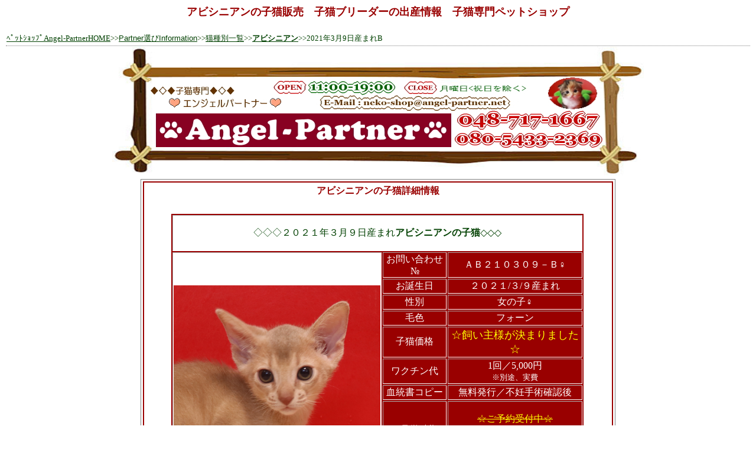

--- FILE ---
content_type: text/html
request_url: http://www.angel-partner.net/neko_syubetu/abi/abi_2021.3.9_b.html
body_size: 23079
content:
<!DOCTYPE HTML PUBLIC "-//W3C//DTD HTML 4.01 Transitional//EN">
<HTML>
<HEAD>
<META name="GENERATOR" content="IBM WebSphere Studio Homepage Builder Version 11.0.0.0 for Windows">
<META http-equiv="Content-Type" content="text/html; charset=Shift_JIS">
<META http-equiv="Content-Style-Type" content="text/css">
<META name="description" content="アビシニアンの子猫販売　ブリーダーの出産情報　猫専門ペットショップ　アビシニアンの子猫が産まれています。とってもかわいい出産情報が満載!!アビシニアンの子猫をお探しの方はお問い合わせ下さい。">
<META name="keywords" content="アビシニアン,子猫販売,ブリーダー,出産情報,猫専門,ペットショップ">
<TITLE>アビシニアンの子猫販売　子猫ブリーダーの出産情報　猫専門ペットショップ｜エンジェルパートナー</TITLE>
<SCRIPT language="JavaScript">
<!--HPB_SCRIPT_ROV_50
//
//  Licensed Materials - Property of IBM
//  5724I83
//  (C) Copyright IBM Corp. 1995, 2006 All Rights Reserved.
//

// HpbImgPreload:
//
function HpbImgPreload()
{
  var appVer=parseInt(navigator.appVersion);
  var isNC=false,isN6=false,isIE=false;
  if (document.all && appVer >= 4) isIE=true; else
    if (document.getElementById && appVer > 4) isN6=true; else
      if (document.layers && appVer >= 4) isNC=true;
  if (isNC||isN6||isIE)
  {
    if (document.images)
    {
      var imgName = HpbImgPreload.arguments[0];
      var cnt;
      swImg[imgName] = new Array;
      for (cnt = 1; cnt < HpbImgPreload.arguments.length; cnt++)
      {
        swImg[imgName][HpbImgPreload.arguments[cnt]] = new Image();
        swImg[imgName][HpbImgPreload.arguments[cnt]].src = HpbImgPreload.arguments[cnt];
      }
    }
  }
}
// HpbImgFind:
//
function HpbImgFind(doc, imgName)
{
  for (var i=0; i < doc.layers.length; i++)
  {
    var img = doc.layers[i].document.images[imgName];
    if (!img) img = HpbImgFind(doc.layers[i], imgName);
    if (img) return img;
  }
  return null;
}
// HpbImgSwap:
//
function HpbImgSwap(imgName, imgSrc)
{
  var appVer=parseInt(navigator.appVersion);
  var isNC=false,isN6=false,isIE=false;
  if (document.all && appVer >= 4) isIE=true; else
    if (document.getElementById && appVer > 4) isN6=true; else
      if (document.layers && appVer >= 4) isNC=true;
  if (isNC||isN6||isIE)
  {
    if (document.images)
    {
      var img = document.images[imgName];
      if (!img) img = HpbImgFind(document, imgName);
      if (img) img.src = imgSrc;
    }
  }
}
var swImg; swImg=new Array;
//-->
</SCRIPT><SCRIPT language="JavaScript">
<!--HPB_SCRIPT_PLD_50
HpbImgPreload('_HPB_ROLLOVER16', '../../gazou/logo/toutenmini.gif', '../../gazou/logo/toutenmini1.gif');
HpbImgPreload('_HPB_ROLLOVER18', '../../gazou/logo/gokounyumini.gif', '../../gazou/logo/gokounyumini1.gif');
HpbImgPreload('_HPB_ROLLOVER19', '../../gazou/logo/seikatumini.gif', '../../gazou/logo/seikatumini1.gif');
HpbImgPreload('_HPB_ROLLOVER20', '../../gazou/logo/mapmini.gif', '../../gazou/logo/mapmini1.gif');
HpbImgPreload('_HPB_ROLLOVER3', '../../gazou/logo/okini.gif', '../../gazou/logo/okini1.gif');
HpbImgPreload('_HPB_ROLLOVER8', '../../gazou/logo/home.gif', '../../gazou/logo/home1.gif');
//-->
</SCRIPT>
</HEAD>
<BODY text="#666666" link="#004000" vlink="#990000" alink="#ff00ff">
<CENTER>
<H1 align="center"><FONT color="#ffffff" size="4" face="Impact"><FONT face="MS UI Gothic"><strong><FONT size="4"><FONT face="Arial"><FONT size="4" color="#990000">アビシニアンの子猫販売　子猫ブリーダーの出産情報　子猫専門ペットショップ</FONT></FONT></FONT></strong></FONT></FONT></H1>
<TABLE width="100%">
  <TBODY>
    <TR>
      <TD align="left"><FONT size="2" color="#0c4000" face="MS UI Gothic"><A href="../../index.html">ﾍﾟｯﾄｼｮｯﾌﾟAngel-PartnerHOME</A>&gt;&gt;<FONT size="2" face="Arial"><A href="../../partner_information/partner_information_menu.html">Partner選びInformation</A></FONT>&gt;&gt;<A target="_blank" href="../../partner_information/neko_syubetu.html">猫種別一覧</A>&gt;&gt;</FONT><FONT size="2" color="#990000" face="MS UI Gothic"><strong><A target="_self" href="../abi.html">アビシニアン</A></strong></FONT><FONT size="2" face="MS UI Gothic" color="#004000">&gt;&gt;2021年3月9日産まれB</FONT></TD>
    </TR>
    <TR>
      <TD align="center" style="border-top-width : 1px;border-top-style : dotted;border-top-color : gray;"><A target="_self" href="../../index.html"><a target="_self" href="../../index.html"><img src="../../gazou/banner/top.jpg" border="0" alt="アビシニアンの子猫　出産情報　猫専門ペットショップ Angel-Partner HOMEへ♪"></a></TD>
    </TR>
    <TR>
      <TD align="center">
      <TABLE>
        <TBODY>
          <TR>
            <TD style="border-width : 1px 1px 1px 1px;border-style : solid solid solid solid;border-color : gray gray gray gray;" align="center" width="800">
            <TABLE width="100%">
              <TBODY>
                <TR>
                  <TD style="border-width : 2px 2px 2px 2px;border-style : solid solid solid solid;border-color : #990000 #990000 #990000 #990000;" nowrap valign="top" align="center">
                  <TABLE width="100%">
                    <TBODY>
                      <TR>
                        <TD nowrap align="center" colspan="2">
                        <H2><FONT color="#990000" size="3" face="MS UI Gothic"><STRONG>アビシニアンの子猫詳細情報</STRONG></FONT></H2>
                        </TD>
                      </TR>
                      <TR>
                        <TD nowrap align="center" colspan="2">
                        <TABLE width="100%">
                          <TBODY>
                            <TR>
                              <TD nowrap align="center">
                              <TABLE border="1" style="border-width : 1px 1px 1px 1px;border-style : solid solid solid solid;border-color : white white white white;" bgcolor="#990000" width="700">
                                <TBODY>
                                  <TR>
                                    <TD align="center" colspan="3" bgcolor="#ffffff"><FONT color="#004000" size="3" face="MS UI Gothic"><BR>
                                    ◇◇◇２０２１年３月９日産まれ<STRONG>アビシニアンの子猫</STRONG>◇◇◇<BR>
                                    　</FONT></TD>
                                  </TR>
                                  <TR>
                                    <TD align="center" rowspan="9" bgcolor="#ffffff"><IMG src="../../gazou/photo/neko_b/Abyssinian/2021.3.9/b_2021.4.30_00.jpg" width="350" border="0" alt="アビシニアンの子猫画像"></TD>
                                    <TD align="center"><FONT color="#ffffff" size="3" face="MS UI Gothic">お問い合わせ№</FONT></TD>
                                    <TD align="center"><FONT color="#ffffff" size="3" face="MS UI Gothic">ＡＢ２１０３０９－Ｂ♀</FONT></FONT></TD>
                                  </TR>
                                  <TR>                                    <TD align="center" width="100"><FONT color="#ffffff" size="3" face="MS UI Gothic">お誕生日</FONT></TD>
                                    <TD align="center" width="230"><FONT color="#ffffff" size="3" face="MS UI Gothic">２０２１/３/９産まれ</FONT></TD>
                                  </TR>
                                  <TR>
                                    <TD align="center"><FONT color="#ffffff" size="3" face="MS UI Gothic">性別</FONT></TD>
                                    <TD align="center" width="228"><FONT color="#ffffff" size="3" face="MS UI Gothic">女の子♀</FONT></TD>
                                  </TR>
                                  <TR>
                                    <TD align="center"><FONT color="#ffffff" size="3" face="MS UI Gothic">毛色</FONT></TD>
                                    <TD align="center" nowrap width="228"><FONT color="#ffffff" size="3" face="MS UI Gothic">フォーン</FONT></TD>
                                  </TR>
                                  <TR>
                                    <TD align="center"><FONT color="#ffffff" size="3" face="MS UI Gothic">子猫価格</FONT></TD>
                                    <TD align="center">
                                    <FONT color="#ffff00" size="4" face="MS UI Gothic">☆飼い主様が決まりました☆</FONT></TD>
                                  </TR>
                                  <TR>
                                    <TD align="center"><FONT color="#ffffff" size="3" face="MS UI Gothic">ワクチン代</FONT></TD>
                                    <TD align="center"><FONT color="#ffffff" size="3" face="MS UI Gothic">1回／5,000円</FONT><BR>
                                    <FONT color="#ffffff" size="2" face="MS UI Gothic">※別途、実費</FONT></TD>
                                  </TR>
                                  <TR>
                                    <TD align="center"><FONT color="#ffffff" size="3" face="MS UI Gothic">血統書コピー</FONT></TD>
                                    <TD align="center"><FONT color="#ffffff" size="3" face="MS UI Gothic">無料発行／不妊手術確認後</FONT></TD>
                                  </TR>
                                  <TR>
                                    <TD align="center"><FONT color="#ffffff" size="3" face="MS UI Gothic">ご見学時期</FONT></TD>
                                    <TD align="center"><FONT color="#ffff00" size="3" face="MS UI Gothic"><BR>
<S>☆ご予約受付中☆</S></FONT><BR><BR>
                                    <FONT color="#ffffff" size="2" face="MS UI Gothic">※事前にご予約をお願いいたします<BR>
＜13～20時＞</FONT></TD>
                                  </TR>
                                  <TR>
                                    <TD align="center"><FONT color="#ffffff" size="3" face="MS UI Gothic">お引渡し時期</FONT></TD>
                                    <TD align="center"><FONT color="#ffffff" size="3" face="MS UI Gothic">～５月上旬頃～</FONT></TD>
                                  </TR>
                                </TBODY>
                              </TABLE>
                              <BR>
                              <FONT color="#004000" size="4" face="MS UI Gothic"><FONT color="#0c4000"><FONT color="#004000" size="4" face="MS UI Gothic"><STRONG>アビシニアンの子猫</STRONG></FONT></FONT>　ＡＢ２１０３０９－Ｂ♀<BR>
                              </FONT><FONT color="#ff00ff" size="4" face="MS UI Gothic"><B>★飼い主様が決まりました★</B></FONT><BR>
                              <FONT color="#0c4000" size="3" face="MS UI Gothic"><BR>
                                                ご希望の子は、下記フォーム・またはお電話メールにて<BR>
                              お気軽にお問い合わせくださいませ。</FONT><BR>
                              <BR>
                              <A target="_blank" href="http://www.formzu.net/fgen.ex?ID=P29031316"><IMG src="../../gazou/logo/otoiawase_form.gif" width="290" height="80" border="0"></A><BR>
                                                <FONT color="#004000" size="3" face="MS UI Gothic"><FONT color="#990000"><FONT size="2"><A target="_blank" href="http://www.formzu.net/fgen.ex?ID=P29031316"><FONT size="4" face="MS UI Gothic">◆子猫のお問合わせ◆</FONT></A></FONT></FONT></FONT><BR>
                                                <BR>
                                                      <FONT size="2" face="MS UI Gothic">Tel受付｜11：00～20：00／ご見学｜13：00～20：00　</FONT><FONT color="#990000" size="3" face="MS UI Gothic"><B>０４８-７１７-１６６７／０８０-５４３３-２３６９</B></FONT><BR>
                        <FONT size="2" face="MS UI Gothic">ｍａｉｌ受付　24時間いつでもOK!!　</FONT><FONT color="#990000" size="2"><FONT size="3" face="MS UI Gothic">neko-shop@angel-partner.net</FONT></FONT><BR>
                              　</TD>
                            </TR>
                            <TR>
                              <TD nowrap align="center" bgcolor="#990000"><FONT color="#ffffff" size="3" face="MS UI Gothic"><STRONG>アビシニアンの子猫</STRONG></FONT></TD>
                            </TR>
                            
                            
                            



                            <TR>
                              <TD nowrap align="center" bgcolor="#ff8080">
                              <TABLE border="1" width="100%">
                                <TBODY>
                                  <TR>
                                    <TD align="left" bgcolor="#990000" colspan="2"><FONT color="#ffffff" size="3" face="MS UI Gothic">◆４月３０日／お写真＆動画を撮影しました☆<BR>
                                        <BR>
                                    生後１ヶ月半が経過して、ウエットのごはんを食べ始めました♪<BR>
                                    明るめの毛色でとっても可愛く成長しております☆<BR>
<BR>

お迎えは生後2ヶ月頃からを予定しております☆<BR>
ご見学希望の場合には、事前に日程・お時間帯をご連絡の上、お待ちしております。<BR>
<BR>
事前にご連絡をいただけない場合には、ご見学いただけませんので、ご了承ください。
<BR><BR>
ご見学前の事前予約も受付中です。<BR>
＜★要：ご予約金／子猫価格の半額分をお振込み＞<BR>
<BR>
遠方にお住まいの場合も昨年の法改正よりご来店での対面が必須となっております。<BR>
ご理解のほどよろしくお願いいたします。<BR><BR>
事前予約をご希望の場合には、お早めにお問い合わせをお待ちしております。</FONT></TD>
                                  </TR>



                                   <TR>
                                    <TD align="center" colspan="2"><iframe width="560" height="315" src="https://www.youtube-nocookie.com/embed/_kE5RLZhZ6Y" title="YouTube video player" frameborder="0" allow="accelerometer; autoplay; clipboard-write; encrypted-media; gyroscope; picture-in-picture" allowfullscreen></iframe></TD>
                                  </TR>



                                  <TR>
                                    <TD align="center" colspan="2"><IMG src="../../gazou/photo/neko_b/Abyssinian/2021.3.9/b_2021.4.30_00.jpg" width="450" border="0" alt="アビシニアンの子猫画像"></TD>
                                  </TR>
                                  <TR>
                                    <TD align="center" colspan="2"><IMG src="../../gazou/photo/neko_b/Abyssinian/2021.3.9/b_2021.4.30_11.jpg" width="450" border="0" alt="アビシニアンの子猫画像"></TD>
                                  </TR>
                                  <TR>
                                    <TD align="center" colspan="2"><IMG src="../../gazou/photo/neko_b/Abyssinian/2021.3.9/b_2021.4.30_22.jpg" width="450" border="0" alt="アビシニアンの子猫画像"></TD>
                                  </TR>
                                  <TR>
                                    <TD align="center" colspan="2"><IMG src="../../gazou/photo/neko_b/Abyssinian/2021.3.9/b_2021.4.30_33.jpg" width="450" border="0" alt="アビシニアンの子猫画像"></TD>
                                  </TR>
                                  <TR>
                                    <TD align="center" colspan="2"><IMG src="../../gazou/photo/neko_b/Abyssinian/2021.3.9/b_2021.4.30_44.jpg" width="450" border="0" alt="アビシニアンの子猫画像"></TD>
                                  </TR>
                                  <TR>
                                    <TD align="center" colspan="2"><IMG src="../../gazou/photo/neko_b/Abyssinian/2021.3.9/b_2021.4.30_55.jpg" width="450" border="0" alt="アビシニアンの子猫画像"></TD>
                                  </TR>
                                  
                                  
                                  
                                  
                                </TBODY>
                              </TABLE>
                              </TD>
                            </TR>
                            
                            
                            

                            



                      <TR>
                        <TD nowrap align="center" colspan="2" style="border-width : 1px 1px 1px 1px;border-style : solid solid solid solid;border-color : #990000 #990000 #990000 #990000;"><BR>
                        <FONT color="#990000" size="4" face="MS UI Gothic"><STRONG>アビシニアンの子猫出産情報</STRONG></FONT><BR>
                        <BR>
                        <FONT color="#ffffff" size="4" face="MS UI Gothic"><A target="_blank" href="../abi.html">その他にも、出産情報を随時、ご紹介中です。<BR>
                        <STRONG>アビシニアンの子猫</STRONG>ページへ</A><BR>
                        　<A target="_blank" href="../abi.html"><BR>
                        </A></FONT></TD>
                      </TR>
                      <TR>
                        <TD align="center" colspan="2" bgcolor="#990000"><FONT color="#660000" size="3" face="Arial"><IMG src="../../gazou/animation/ribonpink.gif" width="27" height="13" border="0"></FONT><FONT color="#ffffff" size="3" face="Arial">Angel-Partner 店長からのお願い</FONT><IMG src="../../gazou/animation/ribonpink.gif" width="27" height="13" border="0"></TD>
                      </TR>
                      <TR>
                        <TD align="center" colspan="2" style="border-bottom-width : 1px;border-bottom-style : dotted;border-bottom-color : #990000;"><BR>
                        <FONT size="3" face="MS UI Gothic">当店では子猫を大切なPartner、大切な家族、として迎えていただけるお客様だけに<BR>
                        直接、<strong>アビシニアン</strong>の<strong>子猫</strong>をご紹介したいと考えております。<BR>
                        <BR>
                        また、写真だけが見たい方や冷やかし等は、真面目にPartner探しをしている方への<BR>
                        対応にも迷惑がかかりますのでご遠慮ください。<BR>
                        当店にお問合せいただく際、または<strong>ペットショップ</strong>等でPartnerを探す際には<BR>
                        必ずご家族の同意を得てからご検討ください。<BR>
                        <BR>
                        すべては大切な動物達の為ですのでご理解ください。<BR>
                        当店をご理解いただけたお客様からのお問合せを心よりお待ちしております。<BR>
                        </FONT><BR>
                        </TD>
                      </TR>
                      <TR>
                        <TD align="center" colspan="2"><BR>
                                                      <FONT size="2" face="MS UI Gothic">Tel受付｜11：00～20：00／ご見学｜13：00～20：00</FONT>　<FONT color="#990000" size="3" face="MS UI Gothic"><B>０４８-７１７-１６６７／０８０-５４３３-２３６９</B></FONT><BR>
                        <FONT size="2" face="MS UI Gothic">ｍａｉｌ受付　24時間いつでもOK!!　</FONT><FONT color="#990000" size="2"><FONT size="3" face="MS UI Gothic">neko-shop@angel-partner.net</FONT></FONT><BR>
                        <FONT color="#990000" size="2">　</FONT></TD>
                      </TR>
                    </TBODY>
                  </TABLE>
                  </TD>
                </TR>
              </TBODY>
            </TABLE>
            </TD>
          </TR>
        </TBODY>
      </TABLE>
      </TD>
    </TR>
  </TBODY>
</TABLE>
<CENTER>
<TABLE width="742">
  <TBODY>
    <TR>
      <TD width="318" valign="bottom"><A id="_HPB_ROLLOVER3" onMouseOut="HpbImgSwap('_HPB_ROLLOVER3', '../../gazou/logo/okini.gif');" onMouseOver="HpbImgSwap('_HPB_ROLLOVER3', '../../gazou/logo/okini1.gif');" target="_self" href="javascript:window.external.AddFavorite('http://www.angel-partner.net/neko_syubetu/abi.html','アビシニアンのブリーダー直販 子猫専門ペットショップ Angel-Partner')"><IMG src="../../gazou/logo/okini.gif" width="114" height="24" border="0" name="_HPB_ROLLOVER3" align="middle" alt="アビシニアンのブリーダー直販 子猫専門ペットショップ Angel-Partnerをお気に入りに追加します♪"></A></TD>
      <TD align="right" width="443"><A href="abi_2021.3.9_b.html" target="_self"><FONT color="#0c4000" size="2" face="Impact"><IMG src="../../gazou/animation/yajirusiue.gif" width="9" height="9" border="0" align="middle" alt="アビシニアンのブリーダー直販 子猫専門ペットショップ アビシニアンの出産情報Topへ">このページのTop へ<IMG src="../../gazou/animation/yajirusiue.gif" width="9" height="9" border="0" align="middle" alt="アビシニアンのブリーダー直販 子猫専門ペットショップ アビシニアンの出産情報Topへ"></FONT></A></TD>
    </TR>
  </TBODY>
</TABLE>
</CENTER>
<CENTER>
<TABLE width="742" style="border-bottom-width : 1px;border-bottom-style : dotted;border-bottom-color : gray;">
  <TBODY>
    <TR>
      <TD align="center" width="108"><A id="_HPB_ROLLOVER8" onMouseOut="HpbImgSwap('_HPB_ROLLOVER8', '../../gazou/logo/home.gif');" onMouseOver="HpbImgSwap('_HPB_ROLLOVER8', '../../gazou/logo/home1.gif');" href="http://www.angel-partner.net/" target="_blank"><IMG src="../../gazou/logo/home.gif" width="66" height="24" border="0" name="_HPB_ROLLOVER8" alt="アビシニアンのブリーダー直販 子猫専門ペットショップ Angel-Partner HOMEへ"></A></TD>
      <TD align="center" width="97"><A id="_HPB_ROLLOVER16" onMouseOut="HpbImgSwap('_HPB_ROLLOVER16', '../../gazou/logo/toutenmini.gif');" onMouseOver="HpbImgSwap('_HPB_ROLLOVER16', '../../gazou/logo/toutenmini1.gif');" href="../../touten/touten.html"><IMG src="../../gazou/logo/toutenmini.gif" width="102" height="24" border="0" name="_HPB_ROLLOVER16"></A></TD>
      <TD align="center" colspan="2" width="134"><IMG src="../../gazou/logo/erabimini1.gif" width="177" height="24" border="0"></TD>
      <TD align="center" width="157"><A id="_HPB_ROLLOVER18" onMouseOut="HpbImgSwap('_HPB_ROLLOVER18', '../../gazou/logo/gokounyumini.gif');" onMouseOver="HpbImgSwap('_HPB_ROLLOVER18', '../../gazou/logo/gokounyumini1.gif');" href="../../kounyu_information/kounyu_information_menu.html"><IMG src="../../gazou/logo/gokounyumini.gif" width="143" height="24" border="0" name="_HPB_ROLLOVER18"></A></TD>
      <TD align="center" width="146"><A id="_HPB_ROLLOVER19" onMouseOut="HpbImgSwap('_HPB_ROLLOVER19', '../../gazou/logo/seikatumini.gif');" onMouseOver="HpbImgSwap('_HPB_ROLLOVER19', '../../gazou/logo/seikatumini1.gif');" href="../../partner_life/partner_life_memu.html"><IMG src="../../gazou/logo/seikatumini.gif" width="126" height="24" border="0" name="_HPB_ROLLOVER19"></A></TD>
      <TD align="center" colspan="2" width="76"><A id="_HPB_ROLLOVER20" onMouseOut="HpbImgSwap('_HPB_ROLLOVER20', '../../gazou/logo/mapmini.gif');" onMouseOver="HpbImgSwap('_HPB_ROLLOVER20', '../../gazou/logo/mapmini1.gif');" href="../../sitemap.html"><IMG src="../../gazou/logo/mapmini.gif" width="79" height="24" border="0" name="_HPB_ROLLOVER20"></A></TD>
    </TR>
  </TBODY>
</TABLE>
</CENTER>
<CENTER>
<TABLE width="742" bgcolor="#990000">
  <TBODY>
    <TR>
      <TD>
      <DIV align="center"><FONT color="#ffffff" size="3" face="MS UI Gothic">Angel-Partner｜エンジェルパートナー</FONT><FONT color="white" size="2"> E-mail : neko-shop@angel-partner.net<BR>
      Copyright(C) 2007 Angel-Partner All right reserved.</FONT></DIV>
      </TD>
    </TR>
  </TBODY>
</TABLE>
</CENTER>
<script src="http://www.google-analytics.com/urchin.js" type="text/javascript">
</script>
<script type="text/javascript">
_uacct = "UA-2985182-1";
urchinTracker();
</script></BODY>
</HTML>

--- FILE ---
content_type: text/html; charset=utf-8
request_url: https://www.youtube-nocookie.com/embed/_kE5RLZhZ6Y
body_size: 48460
content:
<!DOCTYPE html><html lang="en" dir="ltr" data-cast-api-enabled="true"><head><meta name="viewport" content="width=device-width, initial-scale=1"><script nonce="V0R2NEcYSz1kgobcMF_mwQ">if ('undefined' == typeof Symbol || 'undefined' == typeof Symbol.iterator) {delete Array.prototype.entries;}</script><style name="www-roboto" nonce="wg9FlTsFbifGbagEV96IWg">@font-face{font-family:'Roboto';font-style:normal;font-weight:400;font-stretch:100%;src:url(//fonts.gstatic.com/s/roboto/v48/KFO7CnqEu92Fr1ME7kSn66aGLdTylUAMa3GUBHMdazTgWw.woff2)format('woff2');unicode-range:U+0460-052F,U+1C80-1C8A,U+20B4,U+2DE0-2DFF,U+A640-A69F,U+FE2E-FE2F;}@font-face{font-family:'Roboto';font-style:normal;font-weight:400;font-stretch:100%;src:url(//fonts.gstatic.com/s/roboto/v48/KFO7CnqEu92Fr1ME7kSn66aGLdTylUAMa3iUBHMdazTgWw.woff2)format('woff2');unicode-range:U+0301,U+0400-045F,U+0490-0491,U+04B0-04B1,U+2116;}@font-face{font-family:'Roboto';font-style:normal;font-weight:400;font-stretch:100%;src:url(//fonts.gstatic.com/s/roboto/v48/KFO7CnqEu92Fr1ME7kSn66aGLdTylUAMa3CUBHMdazTgWw.woff2)format('woff2');unicode-range:U+1F00-1FFF;}@font-face{font-family:'Roboto';font-style:normal;font-weight:400;font-stretch:100%;src:url(//fonts.gstatic.com/s/roboto/v48/KFO7CnqEu92Fr1ME7kSn66aGLdTylUAMa3-UBHMdazTgWw.woff2)format('woff2');unicode-range:U+0370-0377,U+037A-037F,U+0384-038A,U+038C,U+038E-03A1,U+03A3-03FF;}@font-face{font-family:'Roboto';font-style:normal;font-weight:400;font-stretch:100%;src:url(//fonts.gstatic.com/s/roboto/v48/KFO7CnqEu92Fr1ME7kSn66aGLdTylUAMawCUBHMdazTgWw.woff2)format('woff2');unicode-range:U+0302-0303,U+0305,U+0307-0308,U+0310,U+0312,U+0315,U+031A,U+0326-0327,U+032C,U+032F-0330,U+0332-0333,U+0338,U+033A,U+0346,U+034D,U+0391-03A1,U+03A3-03A9,U+03B1-03C9,U+03D1,U+03D5-03D6,U+03F0-03F1,U+03F4-03F5,U+2016-2017,U+2034-2038,U+203C,U+2040,U+2043,U+2047,U+2050,U+2057,U+205F,U+2070-2071,U+2074-208E,U+2090-209C,U+20D0-20DC,U+20E1,U+20E5-20EF,U+2100-2112,U+2114-2115,U+2117-2121,U+2123-214F,U+2190,U+2192,U+2194-21AE,U+21B0-21E5,U+21F1-21F2,U+21F4-2211,U+2213-2214,U+2216-22FF,U+2308-230B,U+2310,U+2319,U+231C-2321,U+2336-237A,U+237C,U+2395,U+239B-23B7,U+23D0,U+23DC-23E1,U+2474-2475,U+25AF,U+25B3,U+25B7,U+25BD,U+25C1,U+25CA,U+25CC,U+25FB,U+266D-266F,U+27C0-27FF,U+2900-2AFF,U+2B0E-2B11,U+2B30-2B4C,U+2BFE,U+3030,U+FF5B,U+FF5D,U+1D400-1D7FF,U+1EE00-1EEFF;}@font-face{font-family:'Roboto';font-style:normal;font-weight:400;font-stretch:100%;src:url(//fonts.gstatic.com/s/roboto/v48/KFO7CnqEu92Fr1ME7kSn66aGLdTylUAMaxKUBHMdazTgWw.woff2)format('woff2');unicode-range:U+0001-000C,U+000E-001F,U+007F-009F,U+20DD-20E0,U+20E2-20E4,U+2150-218F,U+2190,U+2192,U+2194-2199,U+21AF,U+21E6-21F0,U+21F3,U+2218-2219,U+2299,U+22C4-22C6,U+2300-243F,U+2440-244A,U+2460-24FF,U+25A0-27BF,U+2800-28FF,U+2921-2922,U+2981,U+29BF,U+29EB,U+2B00-2BFF,U+4DC0-4DFF,U+FFF9-FFFB,U+10140-1018E,U+10190-1019C,U+101A0,U+101D0-101FD,U+102E0-102FB,U+10E60-10E7E,U+1D2C0-1D2D3,U+1D2E0-1D37F,U+1F000-1F0FF,U+1F100-1F1AD,U+1F1E6-1F1FF,U+1F30D-1F30F,U+1F315,U+1F31C,U+1F31E,U+1F320-1F32C,U+1F336,U+1F378,U+1F37D,U+1F382,U+1F393-1F39F,U+1F3A7-1F3A8,U+1F3AC-1F3AF,U+1F3C2,U+1F3C4-1F3C6,U+1F3CA-1F3CE,U+1F3D4-1F3E0,U+1F3ED,U+1F3F1-1F3F3,U+1F3F5-1F3F7,U+1F408,U+1F415,U+1F41F,U+1F426,U+1F43F,U+1F441-1F442,U+1F444,U+1F446-1F449,U+1F44C-1F44E,U+1F453,U+1F46A,U+1F47D,U+1F4A3,U+1F4B0,U+1F4B3,U+1F4B9,U+1F4BB,U+1F4BF,U+1F4C8-1F4CB,U+1F4D6,U+1F4DA,U+1F4DF,U+1F4E3-1F4E6,U+1F4EA-1F4ED,U+1F4F7,U+1F4F9-1F4FB,U+1F4FD-1F4FE,U+1F503,U+1F507-1F50B,U+1F50D,U+1F512-1F513,U+1F53E-1F54A,U+1F54F-1F5FA,U+1F610,U+1F650-1F67F,U+1F687,U+1F68D,U+1F691,U+1F694,U+1F698,U+1F6AD,U+1F6B2,U+1F6B9-1F6BA,U+1F6BC,U+1F6C6-1F6CF,U+1F6D3-1F6D7,U+1F6E0-1F6EA,U+1F6F0-1F6F3,U+1F6F7-1F6FC,U+1F700-1F7FF,U+1F800-1F80B,U+1F810-1F847,U+1F850-1F859,U+1F860-1F887,U+1F890-1F8AD,U+1F8B0-1F8BB,U+1F8C0-1F8C1,U+1F900-1F90B,U+1F93B,U+1F946,U+1F984,U+1F996,U+1F9E9,U+1FA00-1FA6F,U+1FA70-1FA7C,U+1FA80-1FA89,U+1FA8F-1FAC6,U+1FACE-1FADC,U+1FADF-1FAE9,U+1FAF0-1FAF8,U+1FB00-1FBFF;}@font-face{font-family:'Roboto';font-style:normal;font-weight:400;font-stretch:100%;src:url(//fonts.gstatic.com/s/roboto/v48/KFO7CnqEu92Fr1ME7kSn66aGLdTylUAMa3OUBHMdazTgWw.woff2)format('woff2');unicode-range:U+0102-0103,U+0110-0111,U+0128-0129,U+0168-0169,U+01A0-01A1,U+01AF-01B0,U+0300-0301,U+0303-0304,U+0308-0309,U+0323,U+0329,U+1EA0-1EF9,U+20AB;}@font-face{font-family:'Roboto';font-style:normal;font-weight:400;font-stretch:100%;src:url(//fonts.gstatic.com/s/roboto/v48/KFO7CnqEu92Fr1ME7kSn66aGLdTylUAMa3KUBHMdazTgWw.woff2)format('woff2');unicode-range:U+0100-02BA,U+02BD-02C5,U+02C7-02CC,U+02CE-02D7,U+02DD-02FF,U+0304,U+0308,U+0329,U+1D00-1DBF,U+1E00-1E9F,U+1EF2-1EFF,U+2020,U+20A0-20AB,U+20AD-20C0,U+2113,U+2C60-2C7F,U+A720-A7FF;}@font-face{font-family:'Roboto';font-style:normal;font-weight:400;font-stretch:100%;src:url(//fonts.gstatic.com/s/roboto/v48/KFO7CnqEu92Fr1ME7kSn66aGLdTylUAMa3yUBHMdazQ.woff2)format('woff2');unicode-range:U+0000-00FF,U+0131,U+0152-0153,U+02BB-02BC,U+02C6,U+02DA,U+02DC,U+0304,U+0308,U+0329,U+2000-206F,U+20AC,U+2122,U+2191,U+2193,U+2212,U+2215,U+FEFF,U+FFFD;}@font-face{font-family:'Roboto';font-style:normal;font-weight:500;font-stretch:100%;src:url(//fonts.gstatic.com/s/roboto/v48/KFO7CnqEu92Fr1ME7kSn66aGLdTylUAMa3GUBHMdazTgWw.woff2)format('woff2');unicode-range:U+0460-052F,U+1C80-1C8A,U+20B4,U+2DE0-2DFF,U+A640-A69F,U+FE2E-FE2F;}@font-face{font-family:'Roboto';font-style:normal;font-weight:500;font-stretch:100%;src:url(//fonts.gstatic.com/s/roboto/v48/KFO7CnqEu92Fr1ME7kSn66aGLdTylUAMa3iUBHMdazTgWw.woff2)format('woff2');unicode-range:U+0301,U+0400-045F,U+0490-0491,U+04B0-04B1,U+2116;}@font-face{font-family:'Roboto';font-style:normal;font-weight:500;font-stretch:100%;src:url(//fonts.gstatic.com/s/roboto/v48/KFO7CnqEu92Fr1ME7kSn66aGLdTylUAMa3CUBHMdazTgWw.woff2)format('woff2');unicode-range:U+1F00-1FFF;}@font-face{font-family:'Roboto';font-style:normal;font-weight:500;font-stretch:100%;src:url(//fonts.gstatic.com/s/roboto/v48/KFO7CnqEu92Fr1ME7kSn66aGLdTylUAMa3-UBHMdazTgWw.woff2)format('woff2');unicode-range:U+0370-0377,U+037A-037F,U+0384-038A,U+038C,U+038E-03A1,U+03A3-03FF;}@font-face{font-family:'Roboto';font-style:normal;font-weight:500;font-stretch:100%;src:url(//fonts.gstatic.com/s/roboto/v48/KFO7CnqEu92Fr1ME7kSn66aGLdTylUAMawCUBHMdazTgWw.woff2)format('woff2');unicode-range:U+0302-0303,U+0305,U+0307-0308,U+0310,U+0312,U+0315,U+031A,U+0326-0327,U+032C,U+032F-0330,U+0332-0333,U+0338,U+033A,U+0346,U+034D,U+0391-03A1,U+03A3-03A9,U+03B1-03C9,U+03D1,U+03D5-03D6,U+03F0-03F1,U+03F4-03F5,U+2016-2017,U+2034-2038,U+203C,U+2040,U+2043,U+2047,U+2050,U+2057,U+205F,U+2070-2071,U+2074-208E,U+2090-209C,U+20D0-20DC,U+20E1,U+20E5-20EF,U+2100-2112,U+2114-2115,U+2117-2121,U+2123-214F,U+2190,U+2192,U+2194-21AE,U+21B0-21E5,U+21F1-21F2,U+21F4-2211,U+2213-2214,U+2216-22FF,U+2308-230B,U+2310,U+2319,U+231C-2321,U+2336-237A,U+237C,U+2395,U+239B-23B7,U+23D0,U+23DC-23E1,U+2474-2475,U+25AF,U+25B3,U+25B7,U+25BD,U+25C1,U+25CA,U+25CC,U+25FB,U+266D-266F,U+27C0-27FF,U+2900-2AFF,U+2B0E-2B11,U+2B30-2B4C,U+2BFE,U+3030,U+FF5B,U+FF5D,U+1D400-1D7FF,U+1EE00-1EEFF;}@font-face{font-family:'Roboto';font-style:normal;font-weight:500;font-stretch:100%;src:url(//fonts.gstatic.com/s/roboto/v48/KFO7CnqEu92Fr1ME7kSn66aGLdTylUAMaxKUBHMdazTgWw.woff2)format('woff2');unicode-range:U+0001-000C,U+000E-001F,U+007F-009F,U+20DD-20E0,U+20E2-20E4,U+2150-218F,U+2190,U+2192,U+2194-2199,U+21AF,U+21E6-21F0,U+21F3,U+2218-2219,U+2299,U+22C4-22C6,U+2300-243F,U+2440-244A,U+2460-24FF,U+25A0-27BF,U+2800-28FF,U+2921-2922,U+2981,U+29BF,U+29EB,U+2B00-2BFF,U+4DC0-4DFF,U+FFF9-FFFB,U+10140-1018E,U+10190-1019C,U+101A0,U+101D0-101FD,U+102E0-102FB,U+10E60-10E7E,U+1D2C0-1D2D3,U+1D2E0-1D37F,U+1F000-1F0FF,U+1F100-1F1AD,U+1F1E6-1F1FF,U+1F30D-1F30F,U+1F315,U+1F31C,U+1F31E,U+1F320-1F32C,U+1F336,U+1F378,U+1F37D,U+1F382,U+1F393-1F39F,U+1F3A7-1F3A8,U+1F3AC-1F3AF,U+1F3C2,U+1F3C4-1F3C6,U+1F3CA-1F3CE,U+1F3D4-1F3E0,U+1F3ED,U+1F3F1-1F3F3,U+1F3F5-1F3F7,U+1F408,U+1F415,U+1F41F,U+1F426,U+1F43F,U+1F441-1F442,U+1F444,U+1F446-1F449,U+1F44C-1F44E,U+1F453,U+1F46A,U+1F47D,U+1F4A3,U+1F4B0,U+1F4B3,U+1F4B9,U+1F4BB,U+1F4BF,U+1F4C8-1F4CB,U+1F4D6,U+1F4DA,U+1F4DF,U+1F4E3-1F4E6,U+1F4EA-1F4ED,U+1F4F7,U+1F4F9-1F4FB,U+1F4FD-1F4FE,U+1F503,U+1F507-1F50B,U+1F50D,U+1F512-1F513,U+1F53E-1F54A,U+1F54F-1F5FA,U+1F610,U+1F650-1F67F,U+1F687,U+1F68D,U+1F691,U+1F694,U+1F698,U+1F6AD,U+1F6B2,U+1F6B9-1F6BA,U+1F6BC,U+1F6C6-1F6CF,U+1F6D3-1F6D7,U+1F6E0-1F6EA,U+1F6F0-1F6F3,U+1F6F7-1F6FC,U+1F700-1F7FF,U+1F800-1F80B,U+1F810-1F847,U+1F850-1F859,U+1F860-1F887,U+1F890-1F8AD,U+1F8B0-1F8BB,U+1F8C0-1F8C1,U+1F900-1F90B,U+1F93B,U+1F946,U+1F984,U+1F996,U+1F9E9,U+1FA00-1FA6F,U+1FA70-1FA7C,U+1FA80-1FA89,U+1FA8F-1FAC6,U+1FACE-1FADC,U+1FADF-1FAE9,U+1FAF0-1FAF8,U+1FB00-1FBFF;}@font-face{font-family:'Roboto';font-style:normal;font-weight:500;font-stretch:100%;src:url(//fonts.gstatic.com/s/roboto/v48/KFO7CnqEu92Fr1ME7kSn66aGLdTylUAMa3OUBHMdazTgWw.woff2)format('woff2');unicode-range:U+0102-0103,U+0110-0111,U+0128-0129,U+0168-0169,U+01A0-01A1,U+01AF-01B0,U+0300-0301,U+0303-0304,U+0308-0309,U+0323,U+0329,U+1EA0-1EF9,U+20AB;}@font-face{font-family:'Roboto';font-style:normal;font-weight:500;font-stretch:100%;src:url(//fonts.gstatic.com/s/roboto/v48/KFO7CnqEu92Fr1ME7kSn66aGLdTylUAMa3KUBHMdazTgWw.woff2)format('woff2');unicode-range:U+0100-02BA,U+02BD-02C5,U+02C7-02CC,U+02CE-02D7,U+02DD-02FF,U+0304,U+0308,U+0329,U+1D00-1DBF,U+1E00-1E9F,U+1EF2-1EFF,U+2020,U+20A0-20AB,U+20AD-20C0,U+2113,U+2C60-2C7F,U+A720-A7FF;}@font-face{font-family:'Roboto';font-style:normal;font-weight:500;font-stretch:100%;src:url(//fonts.gstatic.com/s/roboto/v48/KFO7CnqEu92Fr1ME7kSn66aGLdTylUAMa3yUBHMdazQ.woff2)format('woff2');unicode-range:U+0000-00FF,U+0131,U+0152-0153,U+02BB-02BC,U+02C6,U+02DA,U+02DC,U+0304,U+0308,U+0329,U+2000-206F,U+20AC,U+2122,U+2191,U+2193,U+2212,U+2215,U+FEFF,U+FFFD;}</style><script name="www-roboto" nonce="V0R2NEcYSz1kgobcMF_mwQ">if (document.fonts && document.fonts.load) {document.fonts.load("400 10pt Roboto", "E"); document.fonts.load("500 10pt Roboto", "E");}</script><link rel="stylesheet" href="/s/player/b95b0e7a/www-player.css" name="www-player" nonce="wg9FlTsFbifGbagEV96IWg"><style nonce="wg9FlTsFbifGbagEV96IWg">html {overflow: hidden;}body {font: 12px Roboto, Arial, sans-serif; background-color: #000; color: #fff; height: 100%; width: 100%; overflow: hidden; position: absolute; margin: 0; padding: 0;}#player {width: 100%; height: 100%;}h1 {text-align: center; color: #fff;}h3 {margin-top: 6px; margin-bottom: 3px;}.player-unavailable {position: absolute; top: 0; left: 0; right: 0; bottom: 0; padding: 25px; font-size: 13px; background: url(/img/meh7.png) 50% 65% no-repeat;}.player-unavailable .message {text-align: left; margin: 0 -5px 15px; padding: 0 5px 14px; border-bottom: 1px solid #888; font-size: 19px; font-weight: normal;}.player-unavailable a {color: #167ac6; text-decoration: none;}</style><script nonce="V0R2NEcYSz1kgobcMF_mwQ">var ytcsi={gt:function(n){n=(n||"")+"data_";return ytcsi[n]||(ytcsi[n]={tick:{},info:{},gel:{preLoggedGelInfos:[]}})},now:window.performance&&window.performance.timing&&window.performance.now&&window.performance.timing.navigationStart?function(){return window.performance.timing.navigationStart+window.performance.now()}:function(){return(new Date).getTime()},tick:function(l,t,n){var ticks=ytcsi.gt(n).tick;var v=t||ytcsi.now();if(ticks[l]){ticks["_"+l]=ticks["_"+l]||[ticks[l]];ticks["_"+l].push(v)}ticks[l]=
v},info:function(k,v,n){ytcsi.gt(n).info[k]=v},infoGel:function(p,n){ytcsi.gt(n).gel.preLoggedGelInfos.push(p)},setStart:function(t,n){ytcsi.tick("_start",t,n)}};
(function(w,d){function isGecko(){if(!w.navigator)return false;try{if(w.navigator.userAgentData&&w.navigator.userAgentData.brands&&w.navigator.userAgentData.brands.length){var brands=w.navigator.userAgentData.brands;var i=0;for(;i<brands.length;i++)if(brands[i]&&brands[i].brand==="Firefox")return true;return false}}catch(e){setTimeout(function(){throw e;})}if(!w.navigator.userAgent)return false;var ua=w.navigator.userAgent;return ua.indexOf("Gecko")>0&&ua.toLowerCase().indexOf("webkit")<0&&ua.indexOf("Edge")<
0&&ua.indexOf("Trident")<0&&ua.indexOf("MSIE")<0}ytcsi.setStart(w.performance?w.performance.timing.responseStart:null);var isPrerender=(d.visibilityState||d.webkitVisibilityState)=="prerender";var vName=!d.visibilityState&&d.webkitVisibilityState?"webkitvisibilitychange":"visibilitychange";if(isPrerender){var startTick=function(){ytcsi.setStart();d.removeEventListener(vName,startTick)};d.addEventListener(vName,startTick,false)}if(d.addEventListener)d.addEventListener(vName,function(){ytcsi.tick("vc")},
false);if(isGecko()){var isHidden=(d.visibilityState||d.webkitVisibilityState)=="hidden";if(isHidden)ytcsi.tick("vc")}var slt=function(el,t){setTimeout(function(){var n=ytcsi.now();el.loadTime=n;if(el.slt)el.slt()},t)};w.__ytRIL=function(el){if(!el.getAttribute("data-thumb"))if(w.requestAnimationFrame)w.requestAnimationFrame(function(){slt(el,0)});else slt(el,16)}})(window,document);
</script><script nonce="V0R2NEcYSz1kgobcMF_mwQ">var ytcfg={d:function(){return window.yt&&yt.config_||ytcfg.data_||(ytcfg.data_={})},get:function(k,o){return k in ytcfg.d()?ytcfg.d()[k]:o},set:function(){var a=arguments;if(a.length>1)ytcfg.d()[a[0]]=a[1];else{var k;for(k in a[0])ytcfg.d()[k]=a[0][k]}}};
ytcfg.set({"CLIENT_CANARY_STATE":"none","DEVICE":"cbr\u003dChrome\u0026cbrand\u003dapple\u0026cbrver\u003d131.0.0.0\u0026ceng\u003dWebKit\u0026cengver\u003d537.36\u0026cos\u003dMacintosh\u0026cosver\u003d10_15_7\u0026cplatform\u003dDESKTOP","EVENT_ID":"WJltacCpBtOr_tcPqervuQ0","EXPERIMENT_FLAGS":{"ab_det_apb_b":true,"ab_det_apm":true,"ab_det_el_h":true,"ab_det_em_inj":true,"ab_l_sig_st":true,"ab_l_sig_st_e":true,"action_companion_center_align_description":true,"allow_skip_networkless":true,"always_send_and_write":true,"att_web_record_metrics":true,"attmusi":true,"c3_enable_button_impression_logging":true,"c3_watch_page_component":true,"cancel_pending_navs":true,"clean_up_manual_attribution_header":true,"config_age_report_killswitch":true,"cow_optimize_idom_compat":true,"csi_config_handling_infra":true,"csi_on_gel":true,"delhi_mweb_colorful_sd":true,"delhi_mweb_colorful_sd_v2":true,"deprecate_csi_has_info":true,"deprecate_pair_servlet_enabled":true,"desktop_sparkles_light_cta_button":true,"disable_cached_masthead_data":true,"disable_child_node_auto_formatted_strings":true,"disable_enf_isd":true,"disable_log_to_visitor_layer":true,"disable_pacf_logging_for_memory_limited_tv":true,"embeds_enable_eid_enforcement_for_youtube":true,"embeds_enable_info_panel_dismissal":true,"embeds_enable_pfp_always_unbranded":true,"embeds_muted_autoplay_sound_fix":true,"embeds_serve_es6_client":true,"embeds_web_nwl_disable_nocookie":true,"embeds_web_updated_shorts_definition_fix":true,"enable_active_view_display_ad_renderer_web_home":true,"enable_ad_disclosure_banner_a11y_fix":true,"enable_chips_shelf_view_model_fully_reactive":true,"enable_client_creator_goal_ticker_bar_revamp":true,"enable_client_only_wiz_direct_reactions":true,"enable_client_sli_logging":true,"enable_client_streamz_web":true,"enable_client_ve_spec":true,"enable_cloud_save_error_popup_after_retry":true,"enable_cookie_reissue_iframe":true,"enable_dai_sdf_h5_preroll":true,"enable_datasync_id_header_in_web_vss_pings":true,"enable_default_mono_cta_migration_web_client":true,"enable_dma_post_enforcement":true,"enable_docked_chat_messages":true,"enable_entity_store_from_dependency_injection":true,"enable_inline_muted_playback_on_web_search":true,"enable_inline_muted_playback_on_web_search_for_vdc":true,"enable_inline_muted_playback_on_web_search_for_vdcb":true,"enable_is_mini_app_page_active_bugfix":true,"enable_live_overlay_feed_in_live_chat":true,"enable_logging_first_user_action_after_game_ready":true,"enable_ltc_param_fetch_from_innertube":true,"enable_masthead_mweb_padding_fix":true,"enable_menu_renderer_button_in_mweb_hclr":true,"enable_mini_app_command_handler_mweb_fix":true,"enable_mini_app_iframe_loaded_logging":true,"enable_mini_guide_downloads_item":true,"enable_mixed_direction_formatted_strings":true,"enable_mweb_livestream_ui_update":true,"enable_mweb_new_caption_language_picker":true,"enable_names_handles_account_switcher":true,"enable_network_request_logging_on_game_events":true,"enable_new_paid_product_placement":true,"enable_obtaining_ppn_query_param":true,"enable_open_in_new_tab_icon_for_short_dr_for_desktop_search":true,"enable_open_yt_content":true,"enable_origin_query_parameter_bugfix":true,"enable_pause_ads_on_ytv_html5":true,"enable_payments_purchase_manager":true,"enable_pdp_icon_prefetch":true,"enable_pl_r_si_fa":true,"enable_place_pivot_url":true,"enable_playable_a11y_label_with_badge_text":true,"enable_pv_screen_modern_text":true,"enable_removing_navbar_title_on_hashtag_page_mweb":true,"enable_resetting_scroll_position_on_flow_change":true,"enable_rta_manager":true,"enable_sdf_companion_h5":true,"enable_sdf_dai_h5_midroll":true,"enable_sdf_h5_endemic_mid_post_roll":true,"enable_sdf_on_h5_unplugged_vod_midroll":true,"enable_sdf_shorts_player_bytes_h5":true,"enable_sdk_performance_network_logging":true,"enable_sending_unwrapped_game_audio_as_serialized_metadata":true,"enable_sfv_effect_pivot_url":true,"enable_shorts_new_carousel":true,"enable_skip_ad_guidance_prompt":true,"enable_skippable_ads_for_unplugged_ad_pod":true,"enable_smearing_expansion_dai":true,"enable_third_party_info":true,"enable_time_out_messages":true,"enable_timeline_view_modern_transcript_fe":true,"enable_video_display_compact_button_group_for_desktop_search":true,"enable_watch_next_pause_autoplay_lact":true,"enable_web_home_top_landscape_image_layout_level_click":true,"enable_web_tiered_gel":true,"enable_window_constrained_buy_flow_dialog":true,"enable_wiz_queue_effect_and_on_init_initial_runs":true,"enable_ypc_spinners":true,"enable_yt_ata_iframe_authuser":true,"export_networkless_options":true,"export_player_version_to_ytconfig":true,"fill_single_video_with_notify_to_lasr":true,"fix_ad_miniplayer_controls_rendering":true,"fix_ads_tracking_for_swf_config_deprecation_mweb":true,"h5_companion_enable_adcpn_macro_substitution_for_click_pings":true,"h5_inplayer_enable_adcpn_macro_substitution_for_click_pings":true,"h5_reset_cache_and_filter_before_update_masthead":true,"hide_channel_creation_title_for_mweb":true,"high_ccv_client_side_caching_h5":true,"html5_log_trigger_events_with_debug_data":true,"html5_ssdai_enable_media_end_cue_range":true,"il_attach_cache_limit":true,"il_use_view_model_logging_context":true,"is_browser_support_for_webcam_streaming":true,"json_condensed_response":true,"kev_adb_pg":true,"kevlar_gel_error_routing":true,"kevlar_watch_cinematics":true,"live_chat_enable_controller_extraction":true,"live_chat_enable_rta_manager":true,"live_chat_increased_min_height":true,"log_click_with_layer_from_element_in_command_handler":true,"log_errors_through_nwl_on_retry":true,"mdx_enable_privacy_disclosure_ui":true,"mdx_load_cast_api_bootstrap_script":true,"medium_progress_bar_modification":true,"migrate_remaining_web_ad_badges_to_innertube":true,"mobile_account_menu_refresh":true,"mweb_a11y_enable_player_controls_invisible_toggle":true,"mweb_account_linking_noapp":true,"mweb_after_render_to_scheduler":true,"mweb_allow_modern_search_suggest_behavior":true,"mweb_animated_actions":true,"mweb_app_upsell_button_direct_to_app":true,"mweb_big_progress_bar":true,"mweb_c3_disable_carve_out":true,"mweb_c3_disable_carve_out_keep_external_links":true,"mweb_c3_enable_adaptive_signals":true,"mweb_c3_endscreen":true,"mweb_c3_endscreen_v2":true,"mweb_c3_library_page_enable_recent_shelf":true,"mweb_c3_remove_web_navigation_endpoint_data":true,"mweb_c3_use_canonical_from_player_response":true,"mweb_cinematic_watch":true,"mweb_command_handler":true,"mweb_delay_watch_initial_data":true,"mweb_disable_searchbar_scroll":true,"mweb_enable_fine_scrubbing_for_recs":true,"mweb_enable_keto_batch_player_fullscreen":true,"mweb_enable_keto_batch_player_progress_bar":true,"mweb_enable_keto_batch_player_tooltips":true,"mweb_enable_lockup_view_model_for_ucp":true,"mweb_enable_more_drawer":true,"mweb_enable_optional_fullscreen_landscape_locking":true,"mweb_enable_overlay_touch_manager":true,"mweb_enable_premium_carve_out_fix":true,"mweb_enable_refresh_detection":true,"mweb_enable_search_imp":true,"mweb_enable_sequence_signal":true,"mweb_enable_shorts_pivot_button":true,"mweb_enable_shorts_video_preload":true,"mweb_enable_skippables_on_jio_phone":true,"mweb_enable_storyboards":true,"mweb_enable_two_line_title_on_shorts":true,"mweb_enable_varispeed_controller":true,"mweb_enable_warm_channel_requests":true,"mweb_enable_watch_feed_infinite_scroll":true,"mweb_enable_wrapped_unplugged_pause_membership_dialog_renderer":true,"mweb_filter_video_format_in_webfe":true,"mweb_fix_livestream_seeking":true,"mweb_fix_monitor_visibility_after_render":true,"mweb_fix_section_list_continuation_item_renderers":true,"mweb_force_ios_fallback_to_native_control":true,"mweb_fp_auto_fullscreen":true,"mweb_fullscreen_controls":true,"mweb_fullscreen_controls_action_buttons":true,"mweb_fullscreen_watch_system":true,"mweb_home_reactive_shorts":true,"mweb_innertube_search_command":true,"mweb_lang_in_html":true,"mweb_like_button_synced_with_entities":true,"mweb_logo_use_home_page_ve":true,"mweb_module_decoration":true,"mweb_native_control_in_faux_fullscreen_shared":true,"mweb_panel_container_inert":true,"mweb_player_control_on_hover":true,"mweb_player_delhi_dtts":true,"mweb_player_settings_use_bottom_sheet":true,"mweb_player_show_previous_next_buttons_in_playlist":true,"mweb_player_skip_no_op_state_changes":true,"mweb_player_user_select_none":true,"mweb_playlist_engagement_panel":true,"mweb_progress_bar_seek_on_mouse_click":true,"mweb_pull_2_full":true,"mweb_pull_2_full_enable_touch_handlers":true,"mweb_schedule_warm_watch_response":true,"mweb_searchbox_legacy_navigation":true,"mweb_see_fewer_shorts":true,"mweb_sheets_ui_refresh":true,"mweb_shorts_comments_panel_id_change":true,"mweb_shorts_early_continuation":true,"mweb_show_ios_smart_banner":true,"mweb_use_server_url_on_startup":true,"mweb_watch_captions_enable_auto_translate":true,"mweb_watch_captions_set_default_size":true,"mweb_watch_stop_scheduler_on_player_response":true,"mweb_watchfeed_big_thumbnails":true,"mweb_yt_searchbox":true,"networkless_logging":true,"no_client_ve_attach_unless_shown":true,"nwl_send_from_memory_when_online":true,"pageid_as_header_web":true,"playback_settings_use_switch_menu":true,"player_controls_autonav_fix":true,"player_controls_skip_double_signal_update":true,"polymer_bad_build_labels":true,"polymer_verifiy_app_state":true,"qoe_send_and_write":true,"remove_chevron_from_ad_disclosure_banner_h5":true,"remove_masthead_channel_banner_on_refresh":true,"remove_slot_id_exited_trigger_for_dai_in_player_slot_expire":true,"replace_client_url_parsing_with_server_signal":true,"service_worker_enabled":true,"service_worker_push_enabled":true,"service_worker_push_home_page_prompt":true,"service_worker_push_watch_page_prompt":true,"shell_load_gcf":true,"shorten_initial_gel_batch_timeout":true,"should_use_yt_voice_endpoint_in_kaios":true,"skip_invalid_ytcsi_ticks":true,"skip_setting_info_in_csi_data_object":true,"smarter_ve_dedupping":true,"speedmaster_no_seek":true,"start_client_gcf_mweb":true,"stop_handling_click_for_non_rendering_overlay_layout":true,"suppress_error_204_logging":true,"synced_panel_scrolling_controller":true,"use_event_time_ms_header":true,"use_fifo_for_networkless":true,"use_player_abuse_bg_library":true,"use_request_time_ms_header":true,"use_session_based_sampling":true,"use_thumbnail_overlay_time_status_renderer_for_live_badge":true,"use_ts_visibilitylogger":true,"vss_final_ping_send_and_write":true,"vss_playback_use_send_and_write":true,"web_adaptive_repeat_ase":true,"web_always_load_chat_support":true,"web_animated_like":true,"web_api_url":true,"web_autonav_allow_off_by_default":true,"web_button_vm_refactor_disabled":true,"web_c3_log_app_init_finish":true,"web_csi_action_sampling_enabled":true,"web_dedupe_ve_grafting":true,"web_disable_backdrop_filter":true,"web_enable_ab_rsp_cl":true,"web_enable_course_icon_update":true,"web_enable_error_204":true,"web_enable_horizontal_video_attributes_section":true,"web_fix_segmented_like_dislike_undefined":true,"web_gcf_hashes_innertube":true,"web_gel_timeout_cap":true,"web_metadata_carousel_elref_bugfix":true,"web_parent_target_for_sheets":true,"web_persist_server_autonav_state_on_client":true,"web_playback_associated_log_ctt":true,"web_playback_associated_ve":true,"web_prefetch_preload_video":true,"web_progress_bar_draggable":true,"web_resizable_advertiser_banner_on_masthead_safari_fix":true,"web_scheduler_auto_init":true,"web_shorts_just_watched_on_channel_and_pivot_study":true,"web_shorts_just_watched_overlay":true,"web_shorts_pivot_button_view_model_reactive":true,"web_update_panel_visibility_logging_fix":true,"web_video_attribute_view_model_a11y_fix":true,"web_watch_controls_state_signals":true,"web_wiz_attributed_string":true,"web_yt_config_context":true,"webfe_mweb_watch_microdata":true,"webfe_watch_shorts_canonical_url_fix":true,"webpo_exit_on_net_err":true,"wiz_diff_overwritable":true,"wiz_memoize_stamper_items":true,"woffle_used_state_report":true,"wpo_gel_strz":true,"ytcp_paper_tooltip_use_scoped_owner_root":true,"ytidb_clear_embedded_player":true,"H5_async_logging_delay_ms":30000.0,"attention_logging_scroll_throttle":500.0,"autoplay_pause_by_lact_sampling_fraction":0.0,"cinematic_watch_effect_opacity":0.4,"log_window_onerror_fraction":0.1,"speedmaster_playback_rate":2.0,"tv_pacf_logging_sample_rate":0.01,"web_attention_logging_scroll_throttle":500.0,"web_load_prediction_threshold":0.1,"web_navigation_prediction_threshold":0.1,"web_pbj_log_warning_rate":0.0,"web_system_health_fraction":0.01,"ytidb_transaction_ended_event_rate_limit":0.02,"active_time_update_interval_ms":10000,"att_init_delay":500,"autoplay_pause_by_lact_sec":0,"botguard_async_snapshot_timeout_ms":3000,"check_navigator_accuracy_timeout_ms":0,"cinematic_watch_css_filter_blur_strength":40,"cinematic_watch_fade_out_duration":500,"close_webview_delay_ms":100,"cloud_save_game_data_rate_limit_ms":3000,"compression_disable_point":10,"custom_active_view_tos_timeout_ms":3600000,"embeds_widget_poll_interval_ms":0,"gel_min_batch_size":3,"gel_queue_timeout_max_ms":60000,"get_async_timeout_ms":60000,"hide_cta_for_home_web_video_ads_animate_in_time":2,"html5_byterate_soft_cap":0,"initial_gel_batch_timeout":2000,"max_body_size_to_compress":500000,"max_prefetch_window_sec_for_livestream_optimization":10,"min_prefetch_offset_sec_for_livestream_optimization":20,"mini_app_container_iframe_src_update_delay_ms":0,"multiple_preview_news_duration_time":11000,"mweb_c3_toast_duration_ms":5000,"mweb_deep_link_fallback_timeout_ms":10000,"mweb_delay_response_received_actions":100,"mweb_fp_dpad_rate_limit_ms":0,"mweb_fp_dpad_watch_title_clamp_lines":0,"mweb_history_manager_cache_size":100,"mweb_ios_fullscreen_playback_transition_delay_ms":500,"mweb_ios_fullscreen_system_pause_epilson_ms":0,"mweb_override_response_store_expiration_ms":0,"mweb_shorts_early_continuation_trigger_threshold":4,"mweb_w2w_max_age_seconds":0,"mweb_watch_captions_default_size":2,"neon_dark_launch_gradient_count":0,"network_polling_interval":30000,"play_click_interval_ms":30000,"play_ping_interval_ms":10000,"prefetch_comments_ms_after_video":0,"send_config_hash_timer":0,"service_worker_push_logged_out_prompt_watches":-1,"service_worker_push_prompt_cap":-1,"service_worker_push_prompt_delay_microseconds":3888000000000,"show_mini_app_ad_frequency_cap_ms":300000,"slow_compressions_before_abandon_count":4,"speedmaster_cancellation_movement_dp":10,"speedmaster_touch_activation_ms":500,"web_attention_logging_throttle":500,"web_foreground_heartbeat_interval_ms":28000,"web_gel_debounce_ms":10000,"web_logging_max_batch":100,"web_max_tracing_events":50,"web_tracing_session_replay":0,"wil_icon_max_concurrent_fetches":9999,"ytidb_remake_db_retries":3,"ytidb_reopen_db_retries":3,"WebClientReleaseProcessCritical__youtube_embeds_client_version_override":"","WebClientReleaseProcessCritical__youtube_embeds_web_client_version_override":"","WebClientReleaseProcessCritical__youtube_mweb_client_version_override":"","debug_forced_internalcountrycode":"","embeds_web_synth_ch_headers_banned_urls_regex":"","enable_web_media_service":"DISABLED","il_payload_scraping":"","live_chat_unicode_emoji_json_url":"https://www.gstatic.com/youtube/img/emojis/emojis-svg-9.json","mweb_deep_link_feature_tag_suffix":"11268432","mweb_enable_shorts_innertube_player_prefetch_trigger":"NONE","mweb_fp_dpad":"home,search,browse,channel,create_channel,experiments,settings,trending,oops,404,paid_memberships,sponsorship,premium,shorts","mweb_fp_dpad_linear_navigation":"","mweb_fp_dpad_linear_navigation_visitor":"","mweb_fp_dpad_visitor":"","mweb_preload_video_by_player_vars":"","mweb_sign_in_button_style":"STYLE_SUGGESTIVE_AVATAR","place_pivot_triggering_container_alternate":"","place_pivot_triggering_counterfactual_container_alternate":"","search_ui_mweb_searchbar_restyle":"DEFAULT","service_worker_push_force_notification_prompt_tag":"1","service_worker_scope":"/","suggest_exp_str":"","web_client_version_override":"","kevlar_command_handler_command_banlist":[],"mini_app_ids_without_game_ready":["UgkxHHtsak1SC8mRGHMZewc4HzeAY3yhPPmJ","Ugkx7OgzFqE6z_5Mtf4YsotGfQNII1DF_RBm"],"web_op_signal_type_banlist":[],"web_tracing_enabled_spans":["event","command"]},"GAPI_HINT_PARAMS":"m;/_/scs/abc-static/_/js/k\u003dgapi.gapi.en.FZb77tO2YW4.O/d\u003d1/rs\u003dAHpOoo8lqavmo6ayfVxZovyDiP6g3TOVSQ/m\u003d__features__","GAPI_HOST":"https://apis.google.com","GAPI_LOCALE":"en_US","GL":"US","HL":"en","HTML_DIR":"ltr","HTML_LANG":"en","INNERTUBE_API_KEY":"AIzaSyAO_FJ2SlqU8Q4STEHLGCilw_Y9_11qcW8","INNERTUBE_API_VERSION":"v1","INNERTUBE_CLIENT_NAME":"WEB_EMBEDDED_PLAYER","INNERTUBE_CLIENT_VERSION":"1.20260116.01.00","INNERTUBE_CONTEXT":{"client":{"hl":"en","gl":"US","remoteHost":"3.137.198.172","deviceMake":"Apple","deviceModel":"","visitorData":"[base64]%3D%3D","userAgent":"Mozilla/5.0 (Macintosh; Intel Mac OS X 10_15_7) AppleWebKit/537.36 (KHTML, like Gecko) Chrome/131.0.0.0 Safari/537.36; ClaudeBot/1.0; +claudebot@anthropic.com),gzip(gfe)","clientName":"WEB_EMBEDDED_PLAYER","clientVersion":"1.20260116.01.00","osName":"Macintosh","osVersion":"10_15_7","originalUrl":"https://www.youtube-nocookie.com/embed/_kE5RLZhZ6Y","platform":"DESKTOP","clientFormFactor":"UNKNOWN_FORM_FACTOR","configInfo":{"appInstallData":"[base64]"},"browserName":"Chrome","browserVersion":"131.0.0.0","acceptHeader":"text/html,application/xhtml+xml,application/xml;q\u003d0.9,image/webp,image/apng,*/*;q\u003d0.8,application/signed-exchange;v\u003db3;q\u003d0.9","deviceExperimentId":"ChxOelU1TmpnNU5qYzFNRGsyT0RrM05EVXpNZz09ENiytssGGNiytssG","rolloutToken":"CMbgmJeI9rX_kQEQ4cfiyMmWkgMY4cfiyMmWkgM%3D"},"user":{"lockedSafetyMode":false},"request":{"useSsl":true},"clickTracking":{"clickTrackingParams":"IhMIwLXiyMmWkgMV05X/BB0p9TvX"},"thirdParty":{"embeddedPlayerContext":{"embeddedPlayerEncryptedContext":"AD5ZzFTEjBLkMaqv0jikaKYjWt1PWiwXq3imExR5sRMN1Wy1cj6HUS7aYRvqsojHmVPQoMTAiTkMn6ReOnW728IIMrjpcCY3ao8KaHoxsv9z45js_sEReWSAua68ejxOTU-Jh9Vju7CistA76-SXXisqVz6HxbGzx5CciAx754VdGEENCSi0MQ","ancestorOriginsSupported":false}}},"INNERTUBE_CONTEXT_CLIENT_NAME":56,"INNERTUBE_CONTEXT_CLIENT_VERSION":"1.20260116.01.00","INNERTUBE_CONTEXT_GL":"US","INNERTUBE_CONTEXT_HL":"en","LATEST_ECATCHER_SERVICE_TRACKING_PARAMS":{"client.name":"WEB_EMBEDDED_PLAYER","client.jsfeat":"2021"},"LOGGED_IN":false,"PAGE_BUILD_LABEL":"youtube.embeds.web_20260116_01_RC00","PAGE_CL":856990104,"SERVER_NAME":"WebFE","VISITOR_DATA":"[base64]%3D%3D","WEB_PLAYER_CONTEXT_CONFIGS":{"WEB_PLAYER_CONTEXT_CONFIG_ID_EMBEDDED_PLAYER":{"rootElementId":"movie_player","jsUrl":"/s/player/b95b0e7a/player_ias.vflset/en_US/base.js","cssUrl":"/s/player/b95b0e7a/www-player.css","contextId":"WEB_PLAYER_CONTEXT_CONFIG_ID_EMBEDDED_PLAYER","eventLabel":"embedded","contentRegion":"US","hl":"en_US","hostLanguage":"en","innertubeApiKey":"AIzaSyAO_FJ2SlqU8Q4STEHLGCilw_Y9_11qcW8","innertubeApiVersion":"v1","innertubeContextClientVersion":"1.20260116.01.00","device":{"brand":"apple","model":"","browser":"Chrome","browserVersion":"131.0.0.0","os":"Macintosh","osVersion":"10_15_7","platform":"DESKTOP","interfaceName":"WEB_EMBEDDED_PLAYER","interfaceVersion":"1.20260116.01.00"},"serializedExperimentIds":"24004644,51010235,51063643,51098299,51204329,51222973,51340662,51349914,51353393,51366423,51389629,51404808,51404810,51459425,51484222,51490331,51500051,51505436,51530495,51534669,51560386,51565116,51566373,51578633,51583567,51583821,51585555,51586118,51605258,51605395,51611457,51615065,51620867,51621065,51622844,51624035,51632249,51637029,51638270,51638932,51648336,51656217,51666850,51672162,51681662,51683502,51684302,51684307,51690473,51691589,51693510,51696107,51696619,51697032,51700777,51704637,51705183,51705185,51707077,51709243,51711227,51711298,51712601,51713237,51714463,51715039,51717474,51719410,51719628,51723508,51732102,51735450,51737134,51738919,51741219,51742480,51742828,51742878,51744562","serializedExperimentFlags":"H5_async_logging_delay_ms\u003d30000.0\u0026PlayerWeb__h5_enable_advisory_rating_restrictions\u003dtrue\u0026a11y_h5_associate_survey_question\u003dtrue\u0026ab_det_apb_b\u003dtrue\u0026ab_det_apm\u003dtrue\u0026ab_det_el_h\u003dtrue\u0026ab_det_em_inj\u003dtrue\u0026ab_l_sig_st\u003dtrue\u0026ab_l_sig_st_e\u003dtrue\u0026action_companion_center_align_description\u003dtrue\u0026ad_pod_disable_companion_persist_ads_quality\u003dtrue\u0026add_stmp_logs_for_voice_boost\u003dtrue\u0026allow_autohide_on_paused_videos\u003dtrue\u0026allow_drm_override\u003dtrue\u0026allow_live_autoplay\u003dtrue\u0026allow_poltergust_autoplay\u003dtrue\u0026allow_skip_networkless\u003dtrue\u0026allow_vp9_1080p_mq_enc\u003dtrue\u0026always_cache_redirect_endpoint\u003dtrue\u0026always_send_and_write\u003dtrue\u0026annotation_module_vast_cards_load_logging_fraction\u003d0.0\u0026assign_drm_family_by_format\u003dtrue\u0026att_web_record_metrics\u003dtrue\u0026attention_logging_scroll_throttle\u003d500.0\u0026attmusi\u003dtrue\u0026autoplay_time\u003d10000\u0026autoplay_time_for_fullscreen\u003d-1\u0026autoplay_time_for_music_content\u003d-1\u0026bg_vm_reinit_threshold\u003d7200000\u0026blocked_packages_for_sps\u003d[]\u0026botguard_async_snapshot_timeout_ms\u003d3000\u0026captions_url_add_ei\u003dtrue\u0026check_navigator_accuracy_timeout_ms\u003d0\u0026clean_up_manual_attribution_header\u003dtrue\u0026compression_disable_point\u003d10\u0026cow_optimize_idom_compat\u003dtrue\u0026csi_config_handling_infra\u003dtrue\u0026csi_on_gel\u003dtrue\u0026custom_active_view_tos_timeout_ms\u003d3600000\u0026dash_manifest_version\u003d5\u0026debug_bandaid_hostname\u003d\u0026debug_bandaid_port\u003d0\u0026debug_sherlog_username\u003d\u0026delhi_modern_player_default_thumbnail_percentage\u003d0.0\u0026delhi_modern_player_faster_autohide_delay_ms\u003d2000\u0026delhi_modern_player_pause_thumbnail_percentage\u003d0.6\u0026delhi_modern_web_player_blending_mode\u003d\u0026delhi_modern_web_player_disable_frosted_glass\u003dtrue\u0026delhi_modern_web_player_horizontal_volume_controls\u003dtrue\u0026delhi_modern_web_player_lhs_volume_controls\u003dtrue\u0026delhi_modern_web_player_responsive_compact_controls_threshold\u003d0\u0026deprecate_22\u003dtrue\u0026deprecate_csi_has_info\u003dtrue\u0026deprecate_delay_ping\u003dtrue\u0026deprecate_pair_servlet_enabled\u003dtrue\u0026desktop_sparkles_light_cta_button\u003dtrue\u0026disable_av1_setting\u003dtrue\u0026disable_branding_context\u003dtrue\u0026disable_cached_masthead_data\u003dtrue\u0026disable_channel_id_check_for_suspended_channels\u003dtrue\u0026disable_child_node_auto_formatted_strings\u003dtrue\u0026disable_enf_isd\u003dtrue\u0026disable_lifa_for_supex_users\u003dtrue\u0026disable_log_to_visitor_layer\u003dtrue\u0026disable_mdx_connection_in_mdx_module_for_music_web\u003dtrue\u0026disable_pacf_logging_for_memory_limited_tv\u003dtrue\u0026disable_reduced_fullscreen_autoplay_countdown_for_minors\u003dtrue\u0026disable_reel_item_watch_format_filtering\u003dtrue\u0026disable_threegpp_progressive_formats\u003dtrue\u0026disable_touch_events_on_skip_button\u003dtrue\u0026edge_encryption_fill_primary_key_version\u003dtrue\u0026embeds_enable_info_panel_dismissal\u003dtrue\u0026embeds_enable_move_set_center_crop_to_public\u003dtrue\u0026embeds_enable_per_video_embed_config\u003dtrue\u0026embeds_enable_pfp_always_unbranded\u003dtrue\u0026embeds_web_lite_mode\u003d1\u0026embeds_web_nwl_disable_nocookie\u003dtrue\u0026embeds_web_synth_ch_headers_banned_urls_regex\u003d\u0026enable_active_view_display_ad_renderer_web_home\u003dtrue\u0026enable_active_view_lr_shorts_video\u003dtrue\u0026enable_active_view_web_shorts_video\u003dtrue\u0026enable_ad_cpn_macro_substitution_for_click_pings\u003dtrue\u0026enable_ad_disclosure_banner_a11y_fix\u003dtrue\u0026enable_app_promo_endcap_eml_on_tablet\u003dtrue\u0026enable_batched_cross_device_pings_in_gel_fanout\u003dtrue\u0026enable_cast_for_web_unplugged\u003dtrue\u0026enable_cast_on_music_web\u003dtrue\u0026enable_cipher_for_manifest_urls\u003dtrue\u0026enable_cleanup_masthead_autoplay_hack_fix\u003dtrue\u0026enable_client_creator_goal_ticker_bar_revamp\u003dtrue\u0026enable_client_only_wiz_direct_reactions\u003dtrue\u0026enable_client_page_id_header_for_first_party_pings\u003dtrue\u0026enable_client_sli_logging\u003dtrue\u0026enable_client_ve_spec\u003dtrue\u0026enable_cookie_reissue_iframe\u003dtrue\u0026enable_cta_banner_on_unplugged_lr\u003dtrue\u0026enable_custom_playhead_parsing\u003dtrue\u0026enable_dai_sdf_h5_preroll\u003dtrue\u0026enable_datasync_id_header_in_web_vss_pings\u003dtrue\u0026enable_default_mono_cta_migration_web_client\u003dtrue\u0026enable_dsa_ad_badge_for_action_endcap_on_android\u003dtrue\u0026enable_dsa_ad_badge_for_action_endcap_on_ios\u003dtrue\u0026enable_entity_store_from_dependency_injection\u003dtrue\u0026enable_error_corrections_infocard_web_client\u003dtrue\u0026enable_error_corrections_infocards_icon_web\u003dtrue\u0026enable_inline_muted_playback_on_web_search\u003dtrue\u0026enable_inline_muted_playback_on_web_search_for_vdc\u003dtrue\u0026enable_inline_muted_playback_on_web_search_for_vdcb\u003dtrue\u0026enable_kabuki_comments_on_shorts\u003ddisabled\u0026enable_live_overlay_feed_in_live_chat\u003dtrue\u0026enable_ltc_param_fetch_from_innertube\u003dtrue\u0026enable_mixed_direction_formatted_strings\u003dtrue\u0026enable_modern_skip_button_on_web\u003dtrue\u0026enable_mweb_livestream_ui_update\u003dtrue\u0026enable_new_paid_product_placement\u003dtrue\u0026enable_open_in_new_tab_icon_for_short_dr_for_desktop_search\u003dtrue\u0026enable_out_of_stock_text_all_surfaces\u003dtrue\u0026enable_paid_content_overlay_bugfix\u003dtrue\u0026enable_pause_ads_on_ytv_html5\u003dtrue\u0026enable_pl_r_si_fa\u003dtrue\u0026enable_policy_based_hqa_filter_in_watch_server\u003dtrue\u0026enable_progres_commands_lr_feeds\u003dtrue\u0026enable_publishing_region_param_in_sus\u003dtrue\u0026enable_pv_screen_modern_text\u003dtrue\u0026enable_rpr_token_on_ltl_lookup\u003dtrue\u0026enable_sdf_companion_h5\u003dtrue\u0026enable_sdf_dai_h5_midroll\u003dtrue\u0026enable_sdf_h5_endemic_mid_post_roll\u003dtrue\u0026enable_sdf_on_h5_unplugged_vod_midroll\u003dtrue\u0026enable_sdf_shorts_player_bytes_h5\u003dtrue\u0026enable_server_driven_abr\u003dtrue\u0026enable_server_driven_abr_for_backgroundable\u003dtrue\u0026enable_server_driven_abr_url_generation\u003dtrue\u0026enable_server_driven_readahead\u003dtrue\u0026enable_skip_ad_guidance_prompt\u003dtrue\u0026enable_skip_to_next_messaging\u003dtrue\u0026enable_skippable_ads_for_unplugged_ad_pod\u003dtrue\u0026enable_smart_skip_player_controls_shown_on_web\u003dtrue\u0026enable_smart_skip_player_controls_shown_on_web_increased_triggering_sensitivity\u003dtrue\u0026enable_smart_skip_speedmaster_on_web\u003dtrue\u0026enable_smearing_expansion_dai\u003dtrue\u0026enable_split_screen_ad_baseline_experience_endemic_live_h5\u003dtrue\u0026enable_third_party_info\u003dtrue\u0026enable_to_call_playready_backend_directly\u003dtrue\u0026enable_unified_action_endcap_on_web\u003dtrue\u0026enable_video_display_compact_button_group_for_desktop_search\u003dtrue\u0026enable_voice_boost_feature\u003dtrue\u0026enable_vp9_appletv5_on_server\u003dtrue\u0026enable_watch_server_rejected_formats_logging\u003dtrue\u0026enable_web_home_top_landscape_image_layout_level_click\u003dtrue\u0026enable_web_media_session_metadata_fix\u003dtrue\u0026enable_web_premium_varispeed_upsell\u003dtrue\u0026enable_web_tiered_gel\u003dtrue\u0026enable_wiz_queue_effect_and_on_init_initial_runs\u003dtrue\u0026enable_yt_ata_iframe_authuser\u003dtrue\u0026enable_ytv_csdai_vp9\u003dtrue\u0026export_networkless_options\u003dtrue\u0026export_player_version_to_ytconfig\u003dtrue\u0026fill_live_request_config_in_ustreamer_config\u003dtrue\u0026fill_single_video_with_notify_to_lasr\u003dtrue\u0026filter_vb_without_non_vb_equivalents\u003dtrue\u0026filter_vp9_for_live_dai\u003dtrue\u0026fix_ad_miniplayer_controls_rendering\u003dtrue\u0026fix_ads_tracking_for_swf_config_deprecation_mweb\u003dtrue\u0026fix_h5_toggle_button_a11y\u003dtrue\u0026fix_survey_color_contrast_on_destop\u003dtrue\u0026fix_toggle_button_role_for_ad_components\u003dtrue\u0026fresca_polling_delay_override\u003d0\u0026gab_return_sabr_ssdai_config\u003dtrue\u0026gel_min_batch_size\u003d3\u0026gel_queue_timeout_max_ms\u003d60000\u0026gvi_channel_client_screen\u003dtrue\u0026h5_companion_enable_adcpn_macro_substitution_for_click_pings\u003dtrue\u0026h5_enable_ad_mbs\u003dtrue\u0026h5_inplayer_enable_adcpn_macro_substitution_for_click_pings\u003dtrue\u0026h5_reset_cache_and_filter_before_update_masthead\u003dtrue\u0026heatseeker_decoration_threshold\u003d0.0\u0026hfr_dropped_framerate_fallback_threshold\u003d0\u0026hide_cta_for_home_web_video_ads_animate_in_time\u003d2\u0026high_ccv_client_side_caching_h5\u003dtrue\u0026hls_use_new_codecs_string_api\u003dtrue\u0026html5_ad_timeout_ms\u003d0\u0026html5_adaptation_step_count\u003d0\u0026html5_ads_preroll_lock_timeout_delay_ms\u003d15000\u0026html5_allow_multiview_tile_preload\u003dtrue\u0026html5_allow_preloading_with_idle_only_network_for_sabr\u003dtrue\u0026html5_allow_video_keyframe_without_audio\u003dtrue\u0026html5_apply_constraints_in_client_for_sabr\u003dtrue\u0026html5_apply_min_failures\u003dtrue\u0026html5_apply_start_time_within_ads_for_ssdai_transitions\u003dtrue\u0026html5_atr_disable_force_fallback\u003dtrue\u0026html5_att_playback_timeout_ms\u003d30000\u0026html5_attach_num_random_bytes_to_bandaid\u003d0\u0026html5_attach_po_token_to_bandaid\u003dtrue\u0026html5_autonav_cap_idle_secs\u003d0\u0026html5_autonav_quality_cap\u003d720\u0026html5_autoplay_default_quality_cap\u003d0\u0026html5_auxiliary_estimate_weight\u003d0.0\u0026html5_av1_ordinal_cap\u003d0\u0026html5_bandaid_attach_content_po_token\u003dtrue\u0026html5_block_pip_safari_delay\u003d0\u0026html5_bypass_contention_secs\u003d0.0\u0026html5_byterate_soft_cap\u003d0\u0026html5_check_for_idle_network_interval_ms\u003d1000\u0026html5_chipset_soft_cap\u003d8192\u0026html5_clamp_invalid_seek_to_min_seekable_time\u003dtrue\u0026html5_consume_all_buffered_bytes_one_poll\u003dtrue\u0026html5_continuous_goodput_probe_interval_ms\u003d0\u0026html5_d6de4_cloud_project_number\u003d868618676952\u0026html5_d6de4_defer_timeout_ms\u003d0\u0026html5_debug_data_log_probability\u003d0.0\u0026html5_decode_to_texture_cap\u003dtrue\u0026html5_default_ad_gain\u003d0.5\u0026html5_default_av1_threshold\u003d0\u0026html5_default_quality_cap\u003d0\u0026html5_defer_fetch_att_ms\u003d0\u0026html5_delayed_retry_count\u003d1\u0026html5_delayed_retry_delay_ms\u003d5000\u0026html5_deprecate_adservice\u003dtrue\u0026html5_deprecate_manifestful_fallback\u003dtrue\u0026html5_deprecate_video_tag_pool\u003dtrue\u0026html5_desktop_vr180_allow_panning\u003dtrue\u0026html5_df_downgrade_thresh\u003d0.6\u0026html5_disable_client_autonav_cap_for_onesie\u003dtrue\u0026html5_disable_loop_range_for_shorts_ads\u003dtrue\u0026html5_disable_move_pssh_to_moov\u003dtrue\u0026html5_disable_non_contiguous\u003dtrue\u0026html5_disable_peak_shave_for_onesie\u003dtrue\u0026html5_disable_ustreamer_constraint_for_sabr\u003dtrue\u0026html5_disable_web_safari_dai\u003dtrue\u0026html5_displayed_frame_rate_downgrade_threshold\u003d45\u0026html5_drm_byterate_soft_cap\u003d0\u0026html5_drm_check_all_key_error_states\u003dtrue\u0026html5_drm_cpi_license_key\u003dtrue\u0026html5_drm_live_byterate_soft_cap\u003d0\u0026html5_early_media_for_sharper_shorts\u003dtrue\u0026html5_enable_ac3\u003dtrue\u0026html5_enable_audio_track_stickiness\u003dtrue\u0026html5_enable_audio_track_stickiness_phase_two\u003dtrue\u0026html5_enable_caption_changes_for_mosaic\u003dtrue\u0026html5_enable_composite_embargo\u003dtrue\u0026html5_enable_d6de4\u003dtrue\u0026html5_enable_d6de4_cold_start_and_error\u003dtrue\u0026html5_enable_d6de4_idle_priority_job\u003dtrue\u0026html5_enable_drc\u003dtrue\u0026html5_enable_drc_toggle_api\u003dtrue\u0026html5_enable_eac3\u003dtrue\u0026html5_enable_embedded_player_visibility_signals\u003dtrue\u0026html5_enable_oduc\u003dtrue\u0026html5_enable_sabr_format_selection\u003dtrue\u0026html5_enable_sabr_from_watch_server\u003dtrue\u0026html5_enable_sabr_host_fallback\u003dtrue\u0026html5_enable_sabr_vod_streaming_xhr\u003dtrue\u0026html5_enable_server_driven_request_cancellation\u003dtrue\u0026html5_enable_sps_retry_backoff_metadata_requests\u003dtrue\u0026html5_enable_ssdai_transition_with_only_enter_cuerange\u003dtrue\u0026html5_enable_triggering_cuepoint_for_slot\u003dtrue\u0026html5_enable_tvos_dash\u003dtrue\u0026html5_enable_tvos_encrypted_vp9\u003dtrue\u0026html5_enable_widevine_for_alc\u003dtrue\u0026html5_enable_widevine_for_fast_linear\u003dtrue\u0026html5_encourage_array_coalescing\u003dtrue\u0026html5_fill_default_mosaic_audio_track_id\u003dtrue\u0026html5_fix_multi_audio_offline_playback\u003dtrue\u0026html5_fixed_media_duration_for_request\u003d0\u0026html5_force_sabr_from_watch_server_for_dfss\u003dtrue\u0026html5_forward_click_tracking_params_on_reload\u003dtrue\u0026html5_gapless_ad_autoplay_on_video_to_ad_only\u003dtrue\u0026html5_gapless_ended_transition_buffer_ms\u003d200\u0026html5_gapless_handoff_close_end_long_rebuffer_cfl\u003dtrue\u0026html5_gapless_handoff_close_end_long_rebuffer_delay_ms\u003d0\u0026html5_gapless_loop_seek_offset_in_milli\u003d0\u0026html5_gapless_slow_seek_cfl\u003dtrue\u0026html5_gapless_slow_seek_delay_ms\u003d0\u0026html5_gapless_slow_start_delay_ms\u003d0\u0026html5_generate_content_po_token\u003dtrue\u0026html5_generate_session_po_token\u003dtrue\u0026html5_gl_fps_threshold\u003d0\u0026html5_hard_cap_max_vertical_resolution_for_shorts\u003d0\u0026html5_hdcp_probing_stream_url\u003d\u0026html5_head_miss_secs\u003d0.0\u0026html5_hfr_quality_cap\u003d0\u0026html5_high_res_logging_percent\u003d1.0\u0026html5_hopeless_secs\u003d0\u0026html5_huli_ssdai_use_playback_state\u003dtrue\u0026html5_idle_rate_limit_ms\u003d0\u0026html5_ignore_sabrseek_during_adskip\u003dtrue\u0026html5_innertube_heartbeats_for_fairplay\u003dtrue\u0026html5_innertube_heartbeats_for_playready\u003dtrue\u0026html5_innertube_heartbeats_for_widevine\u003dtrue\u0026html5_jumbo_mobile_subsegment_readahead_target\u003d3.0\u0026html5_jumbo_ull_nonstreaming_mffa_ms\u003d4000\u0026html5_jumbo_ull_subsegment_readahead_target\u003d1.3\u0026html5_kabuki_drm_live_51_default_off\u003dtrue\u0026html5_license_constraint_delay\u003d5000\u0026html5_live_abr_head_miss_fraction\u003d0.0\u0026html5_live_abr_repredict_fraction\u003d0.0\u0026html5_live_chunk_readahead_proxima_override\u003d0\u0026html5_live_low_latency_bandwidth_window\u003d0.0\u0026html5_live_normal_latency_bandwidth_window\u003d0.0\u0026html5_live_quality_cap\u003d0\u0026html5_live_ultra_low_latency_bandwidth_window\u003d0.0\u0026html5_liveness_drift_chunk_override\u003d0\u0026html5_liveness_drift_proxima_override\u003d0\u0026html5_log_audio_abr\u003dtrue\u0026html5_log_experiment_id_from_player_response_to_ctmp\u003d\u0026html5_log_first_ssdai_requests_killswitch\u003dtrue\u0026html5_log_rebuffer_events\u003d5\u0026html5_log_trigger_events_with_debug_data\u003dtrue\u0026html5_log_vss_extra_lr_cparams_freq\u003d\u0026html5_long_rebuffer_jiggle_cmt_delay_ms\u003d0\u0026html5_long_rebuffer_threshold_ms\u003d30000\u0026html5_manifestless_unplugged\u003dtrue\u0026html5_manifestless_vp9_otf\u003dtrue\u0026html5_max_buffer_health_for_downgrade_prop\u003d0.0\u0026html5_max_buffer_health_for_downgrade_secs\u003d0.0\u0026html5_max_byterate\u003d0\u0026html5_max_discontinuity_rewrite_count\u003d0\u0026html5_max_drift_per_track_secs\u003d0.0\u0026html5_max_headm_for_streaming_xhr\u003d0\u0026html5_max_live_dvr_window_plus_margin_secs\u003d46800.0\u0026html5_max_quality_sel_upgrade\u003d0\u0026html5_max_redirect_response_length\u003d8192\u0026html5_max_selectable_quality_ordinal\u003d0\u0026html5_max_vertical_resolution\u003d0\u0026html5_maximum_readahead_seconds\u003d0.0\u0026html5_media_fullscreen\u003dtrue\u0026html5_media_time_weight_prop\u003d0.0\u0026html5_min_failures_to_delay_retry\u003d3\u0026html5_min_media_duration_for_append_prop\u003d0.0\u0026html5_min_media_duration_for_cabr_slice\u003d0.01\u0026html5_min_playback_advance_for_steady_state_secs\u003d0\u0026html5_min_quality_ordinal\u003d0\u0026html5_min_readbehind_cap_secs\u003d60\u0026html5_min_readbehind_secs\u003d0\u0026html5_min_seconds_between_format_selections\u003d0.0\u0026html5_min_selectable_quality_ordinal\u003d0\u0026html5_min_startup_buffered_media_duration_for_live_secs\u003d0.0\u0026html5_min_startup_buffered_media_duration_secs\u003d1.2\u0026html5_min_startup_duration_live_secs\u003d0.25\u0026html5_min_underrun_buffered_pre_steady_state_ms\u003d0\u0026html5_min_upgrade_health_secs\u003d0.0\u0026html5_minimum_readahead_seconds\u003d0.0\u0026html5_mock_content_binding_for_session_token\u003d\u0026html5_move_disable_airplay\u003dtrue\u0026html5_no_placeholder_rollbacks\u003dtrue\u0026html5_non_onesie_attach_po_token\u003dtrue\u0026html5_offline_download_timeout_retry_limit\u003d4\u0026html5_offline_failure_retry_limit\u003d2\u0026html5_offline_playback_position_sync\u003dtrue\u0026html5_offline_prevent_redownload_downloaded_video\u003dtrue\u0026html5_onesie_audio_only_playback\u003dtrue\u0026html5_onesie_check_timeout\u003dtrue\u0026html5_onesie_defer_content_loader_ms\u003d0\u0026html5_onesie_live_ttl_secs\u003d8\u0026html5_onesie_prewarm_interval_ms\u003d0\u0026html5_onesie_prewarm_max_lact_ms\u003d0\u0026html5_onesie_redirector_timeout_ms\u003d0\u0026html5_onesie_send_streamer_context\u003dtrue\u0026html5_onesie_use_signed_onesie_ustreamer_config\u003dtrue\u0026html5_override_micro_discontinuities_threshold_ms\u003d-1\u0026html5_paced_poll_min_health_ms\u003d0\u0026html5_paced_poll_ms\u003d0\u0026html5_pause_on_nonforeground_platform_errors\u003dtrue\u0026html5_peak_shave\u003dtrue\u0026html5_perf_cap_override_sticky\u003dtrue\u0026html5_performance_cap_floor\u003d360\u0026html5_perserve_av1_perf_cap\u003dtrue\u0026html5_picture_in_picture_logging_onresize_ratio\u003d0.0\u0026html5_platform_max_buffer_health_oversend_duration_secs\u003d0.0\u0026html5_platform_minimum_readahead_seconds\u003d0.0\u0026html5_platform_whitelisted_for_frame_accurate_seeks\u003dtrue\u0026html5_player_att_initial_delay_ms\u003d3000\u0026html5_player_att_retry_delay_ms\u003d1500\u0026html5_player_autonav_logging\u003dtrue\u0026html5_player_dynamic_bottom_gradient\u003dtrue\u0026html5_player_min_build_cl\u003d-1\u0026html5_player_preload_ad_fix\u003dtrue\u0026html5_post_interrupt_readahead\u003d20\u0026html5_prefer_language_over_codec\u003dtrue\u0026html5_prefer_server_bwe3\u003dtrue\u0026html5_preload_before_initial_seek_with_sabr\u003dtrue\u0026html5_preload_wait_time_secs\u003d0.0\u0026html5_probe_primary_delay_base_ms\u003d0\u0026html5_process_all_encrypted_events\u003dtrue\u0026html5_publish_all_cuepoints\u003dtrue\u0026html5_qoe_proto_mock_length\u003d0\u0026html5_query_sw_secure_crypto_for_android\u003dtrue\u0026html5_random_playback_cap\u003d0\u0026html5_record_is_offline_on_playback_attempt_start\u003dtrue\u0026html5_record_ump_timing\u003dtrue\u0026html5_reload_by_kabuki_app\u003dtrue\u0026html5_remove_command_triggered_companions\u003dtrue\u0026html5_remove_not_servable_check_killswitch\u003dtrue\u0026html5_report_fatal_drm_restricted_error_killswitch\u003dtrue\u0026html5_report_slow_ads_as_error\u003dtrue\u0026html5_repredict_interval_ms\u003d0\u0026html5_request_only_hdr_or_sdr_keys\u003dtrue\u0026html5_request_size_max_kb\u003d0\u0026html5_request_size_min_kb\u003d0\u0026html5_reseek_after_time_jump_cfl\u003dtrue\u0026html5_reseek_after_time_jump_delay_ms\u003d0\u0026html5_reset_backoff_on_user_seek\u003dtrue\u0026html5_resource_bad_status_delay_scaling\u003d1.5\u0026html5_restrict_streaming_xhr_on_sqless_requests\u003dtrue\u0026html5_retry_downloads_for_expiration\u003dtrue\u0026html5_retry_on_drm_key_error\u003dtrue\u0026html5_retry_on_drm_unavailable\u003dtrue\u0026html5_retry_quota_exceeded_via_seek\u003dtrue\u0026html5_return_playback_if_already_preloaded\u003dtrue\u0026html5_sabr_enable_server_xtag_selection\u003dtrue\u0026html5_sabr_fetch_on_idle_network_preloaded_players\u003dtrue\u0026html5_sabr_force_max_network_interruption_duration_ms\u003d0\u0026html5_sabr_ignore_skipad_before_completion\u003dtrue\u0026html5_sabr_live_timing\u003dtrue\u0026html5_sabr_log_server_xtag_selection_onesie_mismatch\u003dtrue\u0026html5_sabr_min_media_bytes_factor_to_append_for_stream\u003d0.0\u0026html5_sabr_non_streaming_xhr_soft_cap\u003d0\u0026html5_sabr_non_streaming_xhr_vod_request_cancellation_timeout_ms\u003d0\u0026html5_sabr_report_partial_segment_estimated_duration\u003dtrue\u0026html5_sabr_report_request_cancellation_info\u003dtrue\u0026html5_sabr_request_limit_per_period\u003d20\u0026html5_sabr_request_limit_per_period_for_low_latency\u003d50\u0026html5_sabr_request_limit_per_period_for_ultra_low_latency\u003d20\u0026html5_sabr_request_on_constraint\u003dtrue\u0026html5_sabr_skip_client_audio_init_selection\u003dtrue\u0026html5_sabr_unused_bloat_size_bytes\u003d0\u0026html5_samsung_kant_limit_max_bitrate\u003d0\u0026html5_seek_jiggle_cmt_delay_ms\u003d8000\u0026html5_seek_new_elem_delay_ms\u003d12000\u0026html5_seek_new_elem_shorts_delay_ms\u003d2000\u0026html5_seek_new_media_element_shorts_reuse_cfl\u003dtrue\u0026html5_seek_new_media_element_shorts_reuse_delay_ms\u003d0\u0026html5_seek_new_media_source_shorts_reuse_cfl\u003dtrue\u0026html5_seek_new_media_source_shorts_reuse_delay_ms\u003d0\u0026html5_seek_set_cmt_delay_ms\u003d2000\u0026html5_seek_timeout_delay_ms\u003d20000\u0026html5_server_stitched_dai_decorated_url_retry_limit\u003d5\u0026html5_session_po_token_interval_time_ms\u003d900000\u0026html5_set_video_id_as_expected_content_binding\u003dtrue\u0026html5_shorts_gapless_ad_slow_start_cfl\u003dtrue\u0026html5_shorts_gapless_ad_slow_start_delay_ms\u003d0\u0026html5_shorts_gapless_next_buffer_in_seconds\u003d0\u0026html5_shorts_gapless_no_gllat\u003dtrue\u0026html5_shorts_gapless_slow_start_delay_ms\u003d0\u0026html5_show_drc_toggle\u003dtrue\u0026html5_simplified_backup_timeout_sabr_live\u003dtrue\u0026html5_skip_empty_po_token\u003dtrue\u0026html5_skip_slow_ad_delay_ms\u003d15000\u0026html5_slow_start_no_media_source_delay_ms\u003d0\u0026html5_slow_start_timeout_delay_ms\u003d20000\u0026html5_ssdai_enable_media_end_cue_range\u003dtrue\u0026html5_ssdai_enable_new_seek_logic\u003dtrue\u0026html5_ssdai_failure_retry_limit\u003d0\u0026html5_ssdai_log_missing_ad_config_reason\u003dtrue\u0026html5_stall_factor\u003d0.0\u0026html5_sticky_duration_mos\u003d0\u0026html5_store_xhr_headers_readable\u003dtrue\u0026html5_streaming_resilience\u003dtrue\u0026html5_streaming_xhr_time_based_consolidation_ms\u003d-1\u0026html5_subsegment_readahead_load_speed_check_interval\u003d0.5\u0026html5_subsegment_readahead_min_buffer_health_secs\u003d0.25\u0026html5_subsegment_readahead_min_buffer_health_secs_on_timeout\u003d0.1\u0026html5_subsegment_readahead_min_load_speed\u003d1.5\u0026html5_subsegment_readahead_seek_latency_fudge\u003d0.5\u0026html5_subsegment_readahead_target_buffer_health_secs\u003d0.5\u0026html5_subsegment_readahead_timeout_secs\u003d2.0\u0026html5_track_overshoot\u003dtrue\u0026html5_transfer_processing_logs_interval\u003d1000\u0026html5_trigger_loader_when_idle_network\u003dtrue\u0026html5_ugc_live_audio_51\u003dtrue\u0026html5_ugc_vod_audio_51\u003dtrue\u0026html5_unreported_seek_reseek_delay_ms\u003d0\u0026html5_update_time_on_seeked\u003dtrue\u0026html5_use_date_now_for_local_storage\u003dtrue\u0026html5_use_init_selected_audio\u003dtrue\u0026html5_use_jsonformatter_to_parse_player_response\u003dtrue\u0026html5_use_post_for_media\u003dtrue\u0026html5_use_shared_owl_instance\u003dtrue\u0026html5_use_ump\u003dtrue\u0026html5_use_ump_timing\u003dtrue\u0026html5_use_video_quality_cap_for_ustreamer_constraint\u003dtrue\u0026html5_use_video_transition_endpoint_heartbeat\u003dtrue\u0026html5_video_tbd_min_kb\u003d0\u0026html5_viewport_undersend_maximum\u003d0.0\u0026html5_volume_slider_tooltip\u003dtrue\u0026html5_wasm_initialization_delay_ms\u003d0.0\u0026html5_web_po_experiment_ids\u003d[]\u0026html5_web_po_request_key\u003d\u0026html5_web_po_token_disable_caching\u003dtrue\u0026html5_webpo_idle_priority_job\u003dtrue\u0026html5_webpo_kaios_defer_timeout_ms\u003d0\u0026html5_woffle_resume\u003dtrue\u0026html5_workaround_delay_trigger\u003dtrue\u0026ignore_overlapping_cue_points_on_endemic_live_html5\u003dtrue\u0026il_attach_cache_limit\u003dtrue\u0026il_payload_scraping\u003d\u0026il_use_view_model_logging_context\u003dtrue\u0026initial_gel_batch_timeout\u003d2000\u0026injected_license_handler_error_code\u003d0\u0026injected_license_handler_license_status\u003d0\u0026ios_and_android_fresca_polling_delay_override\u003d0\u0026itdrm_always_generate_media_keys\u003dtrue\u0026itdrm_always_use_widevine_sdk\u003dtrue\u0026itdrm_disable_external_key_rotation_system_ids\u003d[]\u0026itdrm_enable_revocation_reporting\u003dtrue\u0026itdrm_injected_license_service_error_code\u003d0\u0026itdrm_set_sabr_license_constraint\u003dtrue\u0026itdrm_use_fairplay_sdk\u003dtrue\u0026itdrm_use_widevine_sdk_for_premium_content\u003dtrue\u0026itdrm_use_widevine_sdk_only_for_sampled_dod\u003dtrue\u0026itdrm_widevine_hardened_vmp_mode\u003dlog\u0026json_condensed_response\u003dtrue\u0026kev_adb_pg\u003dtrue\u0026kevlar_command_handler_command_banlist\u003d[]\u0026kevlar_delhi_modern_web_endscreen_ideal_tile_width_percentage\u003d0.27\u0026kevlar_delhi_modern_web_endscreen_max_rows\u003d2\u0026kevlar_delhi_modern_web_endscreen_max_width\u003d500\u0026kevlar_delhi_modern_web_endscreen_min_width\u003d200\u0026kevlar_gel_error_routing\u003dtrue\u0026kevlar_miniplayer_expand_top\u003dtrue\u0026kevlar_miniplayer_play_pause_on_scrim\u003dtrue\u0026kevlar_playback_associated_queue\u003dtrue\u0026launch_license_service_all_ott_videos_automatic_fail_open\u003dtrue\u0026live_chat_enable_controller_extraction\u003dtrue\u0026live_chat_enable_rta_manager\u003dtrue\u0026live_chunk_readahead\u003d3\u0026log_click_with_layer_from_element_in_command_handler\u003dtrue\u0026log_errors_through_nwl_on_retry\u003dtrue\u0026log_window_onerror_fraction\u003d0.1\u0026manifestless_post_live\u003dtrue\u0026manifestless_post_live_ufph\u003dtrue\u0026max_body_size_to_compress\u003d500000\u0026max_cdfe_quality_ordinal\u003d0\u0026max_prefetch_window_sec_for_livestream_optimization\u003d10\u0026max_resolution_for_white_noise\u003d360\u0026mdx_enable_privacy_disclosure_ui\u003dtrue\u0026mdx_load_cast_api_bootstrap_script\u003dtrue\u0026migrate_remaining_web_ad_badges_to_innertube\u003dtrue\u0026min_prefetch_offset_sec_for_livestream_optimization\u003d20\u0026mta_drc_mutual_exclusion_removal\u003dtrue\u0026music_enable_shared_audio_tier_logic\u003dtrue\u0026mweb_account_linking_noapp\u003dtrue\u0026mweb_c3_endscreen\u003dtrue\u0026mweb_enable_fine_scrubbing_for_recs\u003dtrue\u0026mweb_enable_skippables_on_jio_phone\u003dtrue\u0026mweb_native_control_in_faux_fullscreen_shared\u003dtrue\u0026mweb_player_control_on_hover\u003dtrue\u0026mweb_progress_bar_seek_on_mouse_click\u003dtrue\u0026mweb_shorts_comments_panel_id_change\u003dtrue\u0026network_polling_interval\u003d30000\u0026networkless_logging\u003dtrue\u0026new_codecs_string_api_uses_legacy_style\u003dtrue\u0026no_client_ve_attach_unless_shown\u003dtrue\u0026no_drm_on_demand_with_cc_license\u003dtrue\u0026no_filler_video_for_ssa_playbacks\u003dtrue\u0026nwl_send_from_memory_when_online\u003dtrue\u0026onesie_add_gfe_frontline_to_player_request\u003dtrue\u0026onesie_enable_override_headm\u003dtrue\u0026override_drm_required_playback_policy_channels\u003d[]\u0026pageid_as_header_web\u003dtrue\u0026player_ads_set_adformat_on_client\u003dtrue\u0026player_bootstrap_method\u003dtrue\u0026player_destroy_old_version\u003dtrue\u0026player_enable_playback_playlist_change\u003dtrue\u0026player_new_info_card_format\u003dtrue\u0026player_underlay_min_player_width\u003d768.0\u0026player_underlay_video_width_fraction\u003d0.6\u0026player_web_canary_stage\u003d0\u0026playready_first_play_expiration\u003d-1\u0026podcasts_videostats_default_flush_interval_seconds\u003d0\u0026polymer_bad_build_labels\u003dtrue\u0026polymer_verifiy_app_state\u003dtrue\u0026populate_format_set_info_in_cdfe_formats\u003dtrue\u0026populate_head_minus_in_watch_server\u003dtrue\u0026preskip_button_style_ads_backend\u003d\u0026proxima_auto_threshold_max_network_interruption_duration_ms\u003d0\u0026proxima_auto_threshold_min_bandwidth_estimate_bytes_per_sec\u003d0\u0026qoe_nwl_downloads\u003dtrue\u0026qoe_send_and_write\u003dtrue\u0026quality_cap_for_inline_playback\u003d0\u0026quality_cap_for_inline_playback_ads\u003d0\u0026read_ahead_model_name\u003d\u0026refactor_mta_default_track_selection\u003dtrue\u0026reject_hidden_live_formats\u003dtrue\u0026reject_live_vp9_mq_clear_with_no_abr_ladder\u003dtrue\u0026relax_bg_notification_throttling_counterfactual\u003dtrue\u0026remove_chevron_from_ad_disclosure_banner_h5\u003dtrue\u0026remove_masthead_channel_banner_on_refresh\u003dtrue\u0026remove_slot_id_exited_trigger_for_dai_in_player_slot_expire\u003dtrue\u0026replace_client_url_parsing_with_server_signal\u003dtrue\u0026replace_playability_retriever_in_watch\u003dtrue\u0026return_drm_product_unknown_for_clear_playbacks\u003dtrue\u0026sabr_enable_host_fallback\u003dtrue\u0026self_podding_header_string_template\u003dself_podding_interstitial_message\u0026self_podding_midroll_choice_string_template\u003dself_podding_midroll_choice\u0026send_config_hash_timer\u003d0\u0026serve_adaptive_fmts_for_live_streams\u003dtrue\u0026set_mock_id_as_expected_content_binding\u003d\u0026shell_load_gcf\u003dtrue\u0026shorten_initial_gel_batch_timeout\u003dtrue\u0026shorts_mode_to_player_api\u003dtrue\u0026simply_embedded_enable_botguard\u003dtrue\u0026skip_invalid_ytcsi_ticks\u003dtrue\u0026skip_setting_info_in_csi_data_object\u003dtrue\u0026slow_compressions_before_abandon_count\u003d4\u0026small_avatars_for_comments\u003dtrue\u0026smart_skip_web_player_bar_min_hover_length_milliseconds\u003d1000\u0026smarter_ve_dedupping\u003dtrue\u0026speedmaster_cancellation_movement_dp\u003d10\u0026speedmaster_playback_rate\u003d2.0\u0026speedmaster_touch_activation_ms\u003d500\u0026stop_handling_click_for_non_rendering_overlay_layout\u003dtrue\u0026streaming_data_emergency_itag_blacklist\u003d[]\u0026substitute_ad_cpn_macro_in_ssdai\u003dtrue\u0026suppress_error_204_logging\u003dtrue\u0026trim_adaptive_formats_signature_cipher_for_sabr_content\u003dtrue\u0026tv_pacf_logging_sample_rate\u003d0.01\u0026tvhtml5_unplugged_preload_cache_size\u003d5\u0026use_cue_range_marker_position\u003dtrue\u0026use_event_time_ms_header\u003dtrue\u0026use_fifo_for_networkless\u003dtrue\u0026use_generated_media_keys_in_fairplay_requests\u003dtrue\u0026use_inlined_player_rpc\u003dtrue\u0026use_new_codecs_string_api\u003dtrue\u0026use_player_abuse_bg_library\u003dtrue\u0026use_request_time_ms_header\u003dtrue\u0026use_rta_for_player\u003dtrue\u0026use_session_based_sampling\u003dtrue\u0026use_simplified_remove_webm_rules\u003dtrue\u0026use_thumbnail_overlay_time_status_renderer_for_live_badge\u003dtrue\u0026use_ts_visibilitylogger\u003dtrue\u0026use_video_playback_premium_signal\u003dtrue\u0026variable_buffer_timeout_ms\u003d0\u0026vp9_drm_live\u003dtrue\u0026vss_final_ping_send_and_write\u003dtrue\u0026vss_playback_use_send_and_write\u003dtrue\u0026web_api_url\u003dtrue\u0026web_attention_logging_scroll_throttle\u003d500.0\u0026web_attention_logging_throttle\u003d500\u0026web_button_vm_refactor_disabled\u003dtrue\u0026web_cinematic_watch_settings\u003dtrue\u0026web_client_version_override\u003d\u0026web_collect_offline_state\u003dtrue\u0026web_csi_action_sampling_enabled\u003dtrue\u0026web_dedupe_ve_grafting\u003dtrue\u0026web_enable_ab_rsp_cl\u003dtrue\u0026web_enable_caption_language_preference_stickiness\u003dtrue\u0026web_enable_course_icon_update\u003dtrue\u0026web_enable_error_204\u003dtrue\u0026web_enable_keyboard_shortcut_for_timely_actions\u003dtrue\u0026web_enable_shopping_timely_shelf_client\u003dtrue\u0026web_enable_timely_actions\u003dtrue\u0026web_fix_fine_scrubbing_false_play\u003dtrue\u0026web_foreground_heartbeat_interval_ms\u003d28000\u0026web_fullscreen_shorts\u003dtrue\u0026web_gcf_hashes_innertube\u003dtrue\u0026web_gel_debounce_ms\u003d10000\u0026web_gel_timeout_cap\u003dtrue\u0026web_heat_map_v2\u003dtrue\u0026web_heat_marker_use_current_time\u003dtrue\u0026web_hide_next_button\u003dtrue\u0026web_hide_watch_info_empty\u003dtrue\u0026web_load_prediction_threshold\u003d0.1\u0026web_logging_max_batch\u003d100\u0026web_max_tracing_events\u003d50\u0026web_navigation_prediction_threshold\u003d0.1\u0026web_op_signal_type_banlist\u003d[]\u0026web_playback_associated_log_ctt\u003dtrue\u0026web_playback_associated_ve\u003dtrue\u0026web_player_api_logging_fraction\u003d0.01\u0026web_player_big_mode_screen_width_cutoff\u003d4001\u0026web_player_default_peeking_px\u003d36\u0026web_player_enable_featured_product_banner_exclusives_on_desktop\u003dtrue\u0026web_player_enable_featured_product_banner_promotion_text_on_desktop\u003dtrue\u0026web_player_innertube_playlist_update\u003dtrue\u0026web_player_ipp_canary_type_for_logging\u003d\u0026web_player_log_click_before_generating_ve_conversion_params\u003dtrue\u0026web_player_miniplayer_in_context_menu\u003dtrue\u0026web_player_mouse_idle_wait_time_ms\u003d3000\u0026web_player_music_visualizer_treatment\u003dfake\u0026web_player_offline_playlist_auto_refresh\u003dtrue\u0026web_player_playable_sequences_refactor\u003dtrue\u0026web_player_quick_hide_timeout_ms\u003d250\u0026web_player_seek_chapters_by_shortcut\u003dtrue\u0026web_player_seek_overlay_additional_arrow_threshold\u003d200\u0026web_player_seek_overlay_duration_bump_scale\u003d0.9\u0026web_player_seek_overlay_linger_duration\u003d1000\u0026web_player_sentinel_is_uniplayer\u003dtrue\u0026web_player_shorts_audio_pivot_event_label\u003dtrue\u0026web_player_show_music_in_this_video_graphic\u003dvideo_thumbnail\u0026web_player_spacebar_control_bugfix\u003dtrue\u0026web_player_ss_dai_ad_fetching_timeout_ms\u003d15000\u0026web_player_ss_media_time_offset\u003dtrue\u0026web_player_touch_idle_wait_time_ms\u003d4000\u0026web_player_transfer_timeout_threshold_ms\u003d10800000\u0026web_player_use_cinematic_label_2\u003dtrue\u0026web_player_use_new_api_for_quality_pullback\u003dtrue\u0026web_player_use_screen_width_for_big_mode\u003dtrue\u0026web_prefetch_preload_video\u003dtrue\u0026web_progress_bar_draggable\u003dtrue\u0026web_remix_allow_up_to_3x_playback_rate\u003dtrue\u0026web_resizable_advertiser_banner_on_masthead_safari_fix\u003dtrue\u0026web_scheduler_auto_init\u003dtrue\u0026web_settings_menu_surface_custom_playback\u003dtrue\u0026web_settings_use_input_slider\u003dtrue\u0026web_shorts_pivot_button_view_model_reactive\u003dtrue\u0026web_tracing_enabled_spans\u003d[event, command]\u0026web_tracing_session_replay\u003d0\u0026web_wiz_attributed_string\u003dtrue\u0026web_yt_config_context\u003dtrue\u0026webpo_exit_on_net_err\u003dtrue\u0026wil_icon_max_concurrent_fetches\u003d9999\u0026wiz_diff_overwritable\u003dtrue\u0026wiz_memoize_stamper_items\u003dtrue\u0026woffle_enable_download_status\u003dtrue\u0026woffle_used_state_report\u003dtrue\u0026wpo_gel_strz\u003dtrue\u0026write_reload_player_response_token_to_ustreamer_config_for_vod\u003dtrue\u0026ws_av1_max_height_floor\u003d0\u0026ws_av1_max_width_floor\u003d0\u0026ws_use_centralized_hqa_filter\u003dtrue\u0026ytcp_paper_tooltip_use_scoped_owner_root\u003dtrue\u0026ytidb_clear_embedded_player\u003dtrue\u0026ytidb_remake_db_retries\u003d3\u0026ytidb_reopen_db_retries\u003d3\u0026ytidb_transaction_ended_event_rate_limit\u003d0.02","startMuted":false,"mobileIphoneSupportsInlinePlayback":true,"isMobileDevice":false,"cspNonce":"V0R2NEcYSz1kgobcMF_mwQ","canaryState":"none","enableCsiLogging":true,"loaderUrl":"http://www.angel-partner.net/neko_syubetu/abi/abi_2021.3.9_b.html","disableAutonav":false,"isEmbed":true,"disableCastApi":false,"serializedEmbedConfig":"{}","disableMdxCast":false,"datasyncId":"V07edea80||","encryptedHostFlags":"AD5ZzFR-Qz5N9micLaCQ7lafCQs2gG4nM-b76n1PCbYH8HcPowrOMiedGLYDYjS8eFUeEisTbsbnAmC3SIk1zN8vwmRHC4Ih6kmgfu1dtVh5wtGaRX2NPb3FL-RGzUFuQGhH5aTLxc1dtn3SzmwZV9uCYQC8GiMTSInULBWnLNCWLz3lFQ","canaryStage":"","trustedJsUrl":{"privateDoNotAccessOrElseTrustedResourceUrlWrappedValue":"/s/player/b95b0e7a/player_ias.vflset/en_US/base.js"},"trustedCssUrl":{"privateDoNotAccessOrElseTrustedResourceUrlWrappedValue":"/s/player/b95b0e7a/www-player.css"},"houseBrandUserStatus":"not_present","enableSabrOnEmbed":false,"serializedClientExperimentFlags":"45713225\u003d0\u002645713227\u003d0\u002645718175\u003d0.0\u002645718176\u003d0.0\u002645721421\u003d0\u002645725538\u003d0.0\u002645725539\u003d0.0\u002645725540\u003d0.0\u002645725541\u003d0.0\u002645725542\u003d0.0\u002645725543\u003d0.0\u002645728334\u003d0.0\u002645729215\u003dtrue\u002645732704\u003dtrue\u002645732791\u003dtrue\u002645735428\u003d4000.0\u002645736776\u003dtrue\u002645737488\u003d0.0\u002645737489\u003d0.0\u002645739023\u003d0.0\u002645741339\u003d0.0\u002645741773\u003d0.0\u002645743228\u003d0.0\u002645746966\u003d0.0\u002645746967\u003d0.0\u002645747053\u003d0.0\u002645750947\u003d0"}},"XSRF_FIELD_NAME":"session_token","XSRF_TOKEN":"[base64]\u003d\u003d","SERVER_VERSION":"prod","DATASYNC_ID":"V07edea80||","SERIALIZED_CLIENT_CONFIG_DATA":"[base64]","ROOT_VE_TYPE":16623,"CLIENT_PROTOCOL":"h2","CLIENT_TRANSPORT":"tcp","PLAYER_CLIENT_VERSION":"1.20260111.00.00","TIME_CREATED_MS":1768790360125,"VALID_SESSION_TEMPDATA_DOMAINS":["youtu.be","youtube.com","www.youtube.com","web-green-qa.youtube.com","web-release-qa.youtube.com","web-integration-qa.youtube.com","m.youtube.com","mweb-green-qa.youtube.com","mweb-release-qa.youtube.com","mweb-integration-qa.youtube.com","studio.youtube.com","studio-green-qa.youtube.com","studio-integration-qa.youtube.com"],"LOTTIE_URL":{"privateDoNotAccessOrElseTrustedResourceUrlWrappedValue":"https://www.youtube.com/s/desktop/191847ec/jsbin/lottie-light.vflset/lottie-light.js"},"IDENTITY_MEMENTO":{"visitor_data":"[base64]%3D%3D"},"PLAYER_VARS":{"embedded_player_response":"{\"responseContext\":{\"serviceTrackingParams\":[{\"service\":\"CSI\",\"params\":[{\"key\":\"c\",\"value\":\"WEB_EMBEDDED_PLAYER\"},{\"key\":\"cver\",\"value\":\"1.20260116.01.00\"},{\"key\":\"yt_li\",\"value\":\"0\"},{\"key\":\"GetEmbeddedPlayer_rid\",\"value\":\"0x64c5cecaafb0437d\"}]},{\"service\":\"GFEEDBACK\",\"params\":[{\"key\":\"logged_in\",\"value\":\"0\"}]},{\"service\":\"GUIDED_HELP\",\"params\":[{\"key\":\"logged_in\",\"value\":\"0\"}]},{\"service\":\"ECATCHER\",\"params\":[{\"key\":\"client.version\",\"value\":\"20260116\"},{\"key\":\"client.name\",\"value\":\"WEB_EMBEDDED_PLAYER\"}]}]},\"embedPreview\":{\"thumbnailPreviewRenderer\":{\"title\":{\"runs\":[{\"text\":\"アビシニアンフォーンの女の子☆＜2021/3/9産まれB♀＞\"}]},\"defaultThumbnail\":{\"thumbnails\":[{\"url\":\"https://i.ytimg.com/vi/_kE5RLZhZ6Y/default.jpg?sqp\u003d-oaymwEkCHgQWvKriqkDGvABAfgBzgWAApYDigIMCAAQARh_IBMoHzAP\\u0026rs\u003dAOn4CLAEO5PkHdDRmzTrdO7ySqQIO-pHWQ\",\"width\":120,\"height\":90},{\"url\":\"https://i.ytimg.com/vi/_kE5RLZhZ6Y/hqdefault.jpg?sqp\u003d-oaymwE1CKgBEF5IVfKriqkDKAgBFQAAiEIYAXABwAEG8AEB-AHOBYAClgOKAgwIABABGH8gEygfMA8\u003d\\u0026rs\u003dAOn4CLDbnAwjlk0f4pM3lhuRZBMwNfkoLg\",\"width\":168,\"height\":94},{\"url\":\"https://i.ytimg.com/vi/_kE5RLZhZ6Y/hqdefault.jpg?sqp\u003d-oaymwE1CMQBEG5IVfKriqkDKAgBFQAAiEIYAXABwAEG8AEB-AHOBYAClgOKAgwIABABGH8gEygfMA8\u003d\\u0026rs\u003dAOn4CLC0HeoxXbtj58OcnN2nmBw7rlTq3Q\",\"width\":196,\"height\":110},{\"url\":\"https://i.ytimg.com/vi/_kE5RLZhZ6Y/hqdefault.jpg?sqp\u003d-oaymwE2CPYBEIoBSFXyq4qpAygIARUAAIhCGAFwAcABBvABAfgBzgWAApYDigIMCAAQARh_IBMoHzAP\\u0026rs\u003dAOn4CLB-S1Qgr-nIs0BimOukY-yJG47tHQ\",\"width\":246,\"height\":138},{\"url\":\"https://i.ytimg.com/vi/_kE5RLZhZ6Y/mqdefault.jpg?sqp\u003d-oaymwEmCMACELQB8quKqQMa8AEB-AHOBYAClgOKAgwIABABGH8gEygfMA8\u003d\\u0026rs\u003dAOn4CLBAgMV2MsBxSdL-PBQoA5tIpoZi5w\",\"width\":320,\"height\":180},{\"url\":\"https://i.ytimg.com/vi/_kE5RLZhZ6Y/hqdefault.jpg?sqp\u003d-oaymwE2CNACELwBSFXyq4qpAygIARUAAIhCGAFwAcABBvABAfgBzgWAApYDigIMCAAQARh_IBMoHzAP\\u0026rs\u003dAOn4CLBa1WOJtlVwt3uP_Hduw1mTMTMQDg\",\"width\":336,\"height\":188},{\"url\":\"https://i.ytimg.com/vi/_kE5RLZhZ6Y/hqdefault.jpg?sqp\u003d-oaymwEmCOADEOgC8quKqQMa8AEB-AHOBYAClgOKAgwIABABGH8gEygfMA8\u003d\\u0026rs\u003dAOn4CLBbj3SeiktqzLjTzaPgzlpUaYtf7Q\",\"width\":480,\"height\":360},{\"url\":\"https://i.ytimg.com/vi/_kE5RLZhZ6Y/sddefault.jpg?sqp\u003d-oaymwEmCIAFEOAD8quKqQMa8AEB-AHOBYAClgOKAgwIABABGH8gEygfMA8\u003d\\u0026rs\u003dAOn4CLAbEPiNL-7fjr5Pa-S2nI-mDbD6Rg\",\"width\":640,\"height\":480}]},\"playButton\":{\"buttonRenderer\":{\"style\":\"STYLE_DEFAULT\",\"size\":\"SIZE_DEFAULT\",\"isDisabled\":false,\"navigationEndpoint\":{\"clickTrackingParams\":\"CAkQ8FsiEwjJ5OPIyZaSAxUAAxUFHS7-HT_KAQQ6qUOK\",\"watchEndpoint\":{\"videoId\":\"_kE5RLZhZ6Y\",\"playerParams\":\"0gcJCXwARPhd_fXk\"}},\"accessibility\":{\"label\":\"Play アビシニアンフォーンの女の子☆＜2021/3/9産まれB♀＞\"},\"trackingParams\":\"CAkQ8FsiEwjJ5OPIyZaSAxUAAxUFHS7-HT8\u003d\"}},\"videoDetails\":{\"embeddedPlayerOverlayVideoDetailsRenderer\":{\"channelThumbnail\":{\"thumbnails\":[{\"url\":\"https://yt3.ggpht.com/tTqNTIscIjW0C1nyPqt7FpsBH71-qQD9do4ocJjcuy09WtBKHRmPFc2JqWK7Ea7jIWlGwMaM2Q\u003ds68-c-k-c0x00ffffff-no-rj\",\"width\":68,\"height\":68}]},\"collapsedRenderer\":{\"embeddedPlayerOverlayVideoDetailsCollapsedRenderer\":{\"title\":{\"runs\":[{\"text\":\"アビシニアンフォーンの女の子☆＜2021/3/9産まれB♀＞\",\"navigationEndpoint\":{\"clickTrackingParams\":\"CAgQ46ICIhMIyeTjyMmWkgMVAAMVBR0u_h0_ygEEOqlDig\u003d\u003d\",\"urlEndpoint\":{\"url\":\"https://www.youtube.com/watch?v\u003d_kE5RLZhZ6Y\"}}}]},\"subtitle\":{\"runs\":[{\"text\":\"72 views\"}]},\"trackingParams\":\"CAgQ46ICIhMIyeTjyMmWkgMVAAMVBR0u_h0_\"}},\"expandedRenderer\":{\"embeddedPlayerOverlayVideoDetailsExpandedRenderer\":{\"title\":{\"runs\":[{\"text\":\"Angel-Partner／Cat Breeder\"}]},\"subscribeButton\":{\"subscribeButtonRenderer\":{\"buttonText\":{\"runs\":[{\"text\":\"Subscribe\"}]},\"subscribed\":false,\"enabled\":true,\"type\":\"FREE\",\"channelId\":\"UCG8ggwb4Z3RJ-h7YJEdJc8w\",\"showPreferences\":false,\"subscribedButtonText\":{\"runs\":[{\"text\":\"Subscribed\"}]},\"unsubscribedButtonText\":{\"runs\":[{\"text\":\"Subscribe\"}]},\"trackingParams\":\"CAcQmysiEwjJ5OPIyZaSAxUAAxUFHS7-HT8yCWl2LWVtYmVkcw\u003d\u003d\",\"unsubscribeButtonText\":{\"runs\":[{\"text\":\"Unsubscribe\"}]},\"serviceEndpoints\":[{\"clickTrackingParams\":\"CAcQmysiEwjJ5OPIyZaSAxUAAxUFHS7-HT8yCWl2LWVtYmVkc8oBBDqpQ4o\u003d\",\"subscribeEndpoint\":{\"channelIds\":[\"UCG8ggwb4Z3RJ-h7YJEdJc8w\"],\"params\":\"EgIIBxgB\"}},{\"clickTrackingParams\":\"CAcQmysiEwjJ5OPIyZaSAxUAAxUFHS7-HT8yCWl2LWVtYmVkc8oBBDqpQ4o\u003d\",\"unsubscribeEndpoint\":{\"channelIds\":[\"UCG8ggwb4Z3RJ-h7YJEdJc8w\"],\"params\":\"CgIIBxgB\"}}]}},\"subtitle\":{\"runs\":[{\"text\":\"382 subscribers\"}]},\"trackingParams\":\"CAYQ5KICIhMIyeTjyMmWkgMVAAMVBR0u_h0_\"}},\"channelThumbnailEndpoint\":{\"clickTrackingParams\":\"CAAQru4BIhMIyeTjyMmWkgMVAAMVBR0u_h0_ygEEOqlDig\u003d\u003d\",\"channelThumbnailEndpoint\":{\"urlEndpoint\":{\"clickTrackingParams\":\"CAAQru4BIhMIyeTjyMmWkgMVAAMVBR0u_h0_ygEEOqlDig\u003d\u003d\",\"urlEndpoint\":{\"url\":\"/channel/UCG8ggwb4Z3RJ-h7YJEdJc8w\"}}}}}},\"shareButton\":{\"buttonRenderer\":{\"style\":\"STYLE_OPACITY\",\"size\":\"SIZE_DEFAULT\",\"isDisabled\":false,\"text\":{\"runs\":[{\"text\":\"Copy link\"}]},\"icon\":{\"iconType\":\"LINK\"},\"navigationEndpoint\":{\"clickTrackingParams\":\"CAEQ8FsiEwjJ5OPIyZaSAxUAAxUFHS7-HT_KAQQ6qUOK\",\"copyTextEndpoint\":{\"text\":\"https://youtu.be/_kE5RLZhZ6Y\",\"successActions\":[{\"clickTrackingParams\":\"CAEQ8FsiEwjJ5OPIyZaSAxUAAxUFHS7-HT_KAQQ6qUOK\",\"addToToastAction\":{\"item\":{\"notificationActionRenderer\":{\"responseText\":{\"runs\":[{\"text\":\"Link copied to clipboard\"}]},\"actionButton\":{\"buttonRenderer\":{\"trackingParams\":\"CAUQ8FsiEwjJ5OPIyZaSAxUAAxUFHS7-HT8\u003d\"}},\"trackingParams\":\"CAQQuWoiEwjJ5OPIyZaSAxUAAxUFHS7-HT8\u003d\"}}}}],\"failureActions\":[{\"clickTrackingParams\":\"CAEQ8FsiEwjJ5OPIyZaSAxUAAxUFHS7-HT_KAQQ6qUOK\",\"addToToastAction\":{\"item\":{\"notificationActionRenderer\":{\"responseText\":{\"runs\":[{\"text\":\"Unable to copy link to clipboard\"}]},\"actionButton\":{\"buttonRenderer\":{\"trackingParams\":\"CAMQ8FsiEwjJ5OPIyZaSAxUAAxUFHS7-HT8\u003d\"}},\"trackingParams\":\"CAIQuWoiEwjJ5OPIyZaSAxUAAxUFHS7-HT8\u003d\"}}}}]}},\"accessibility\":{\"label\":\"Copy link\"},\"trackingParams\":\"CAEQ8FsiEwjJ5OPIyZaSAxUAAxUFHS7-HT8\u003d\"}},\"videoDurationSeconds\":\"44\",\"webPlayerActionsPorting\":{\"subscribeCommand\":{\"clickTrackingParams\":\"CAAQru4BIhMIyeTjyMmWkgMVAAMVBR0u_h0_ygEEOqlDig\u003d\u003d\",\"subscribeEndpoint\":{\"channelIds\":[\"UCG8ggwb4Z3RJ-h7YJEdJc8w\"],\"params\":\"EgIIBxgB\"}},\"unsubscribeCommand\":{\"clickTrackingParams\":\"CAAQru4BIhMIyeTjyMmWkgMVAAMVBR0u_h0_ygEEOqlDig\u003d\u003d\",\"unsubscribeEndpoint\":{\"channelIds\":[\"UCG8ggwb4Z3RJ-h7YJEdJc8w\"],\"params\":\"CgIIBxgB\"}}}}},\"trackingParams\":\"CAAQru4BIhMIyeTjyMmWkgMVAAMVBR0u_h0_\",\"permissions\":{\"allowImaMonetization\":false,\"allowPfpUnbranded\":false},\"videoFlags\":{\"playableInEmbed\":true,\"isCrawlable\":true},\"previewPlayabilityStatus\":{\"status\":\"OK\",\"playableInEmbed\":true,\"contextParams\":\"Q0FFU0FnZ0E\u003d\"},\"embeddedPlayerMode\":\"EMBEDDED_PLAYER_MODE_DEFAULT\",\"embeddedPlayerConfig\":{\"embeddedPlayerMode\":\"EMBEDDED_PLAYER_MODE_DEFAULT\",\"embeddedPlayerFlags\":{}},\"embeddedPlayerContext\":{\"embeddedPlayerEncryptedContext\":\"AD5ZzFTEjBLkMaqv0jikaKYjWt1PWiwXq3imExR5sRMN1Wy1cj6HUS7aYRvqsojHmVPQoMTAiTkMn6ReOnW728IIMrjpcCY3ao8KaHoxsv9z45js_sEReWSAua68ejxOTU-Jh9Vju7CistA76-SXXisqVz6HxbGzx5CciAx754VdGEENCSi0MQ\",\"ancestorOriginsSupported\":false}}","video_id":"_kE5RLZhZ6Y","privembed":true},"POST_MESSAGE_ORIGIN":"*","VIDEO_ID":"_kE5RLZhZ6Y","DOMAIN_ADMIN_STATE":"","COOKIELESS":true});window.ytcfg.obfuscatedData_ = [];</script><script nonce="V0R2NEcYSz1kgobcMF_mwQ">window.yterr=window.yterr||true;window.unhandledErrorMessages={};
window.onerror=function(msg,url,line,opt_columnNumber,opt_error){var err;if(opt_error)err=opt_error;else{err=new Error;err.message=msg;err.fileName=url;err.lineNumber=line;if(!isNaN(opt_columnNumber))err["columnNumber"]=opt_columnNumber}var message=String(err.message);if(!err.message||message in window.unhandledErrorMessages)return;window.unhandledErrorMessages[message]=true;var img=new Image;window.emergencyTimeoutImg=img;img.onload=img.onerror=function(){delete window.emergencyTimeoutImg};var values=
{"client.name":ytcfg.get("INNERTUBE_CONTEXT_CLIENT_NAME"),"client.version":ytcfg.get("INNERTUBE_CONTEXT_CLIENT_VERSION"),"msg":message,"type":"UnhandledWindow"+err.name,"file":err.fileName,"line":err.lineNumber,"stack":(err.stack||"").substr(0,500)};var parts=[ytcfg.get("EMERGENCY_BASE_URL","/error_204?t=jserror&level=ERROR")];var key;for(key in values){var value=values[key];if(value)parts.push(key+"="+encodeURIComponent(value))}img.src=parts.join("&")};
</script><script nonce="V0R2NEcYSz1kgobcMF_mwQ">var yterr = yterr || true;</script><link rel="preload" href="/s/player/b95b0e7a/player_ias.vflset/en_US/embed.js" name="player/embed" as="script" nonce="V0R2NEcYSz1kgobcMF_mwQ"><link rel="preconnect" href="https://i.ytimg.com"><script data-id="_gd" nonce="V0R2NEcYSz1kgobcMF_mwQ">window.WIZ_global_data = {"AfY8Hf":true,"HiPsbb":0,"MUE6Ne":"youtube_web","MuJWjd":false,"UUFaWc":"%.@.null,1000,2]","cfb2h":"youtube.web-front-end-critical_20260112.10_p1","fPDxwd":[],"hsFLT":"%.@.null,1000,2]","iCzhFc":false,"nQyAE":{},"oxN3nb":{"1":false,"0":false,"610401301":false,"899588437":false,"772657768":true,"513659523":false,"568333945":true,"1331761403":false,"651175828":false,"722764542":false,"748402145":false,"748402146":false,"748402147":true,"824648567":true,"824656860":false,"333098724":false},"u4g7r":"%.@.null,1,2]","vJQk6":false,"xnI9P":true,"xwAfE":true,"yFnxrf":2486};</script><title>YouTube</title><link rel="canonical" href="https://www.youtube.com/watch?v=_kE5RLZhZ6Y"></head><body class="date-20260118 en_US ltr  site-center-aligned site-as-giant-card webkit webkit-537" dir="ltr"><div id="player"></div><script src="/s/embeds/eaa3d07e/www-embed-player-es6.vflset/www-embed-player-es6.js" name="embed_client" id="base-js" nonce="V0R2NEcYSz1kgobcMF_mwQ"></script><script src="/s/player/b95b0e7a/player_ias.vflset/en_US/base.js" name="player/base" nonce="V0R2NEcYSz1kgobcMF_mwQ"></script><script nonce="V0R2NEcYSz1kgobcMF_mwQ">writeEmbed();</script><script nonce="V0R2NEcYSz1kgobcMF_mwQ">(function() {window.ytAtR = '\x7b\x22responseContext\x22:\x7b\x22serviceTrackingParams\x22:\x5b\x7b\x22service\x22:\x22CSI\x22,\x22params\x22:\x5b\x7b\x22key\x22:\x22c\x22,\x22value\x22:\x22WEB_EMBEDDED_PLAYER\x22\x7d,\x7b\x22key\x22:\x22cver\x22,\x22value\x22:\x221.20260116.01.00\x22\x7d,\x7b\x22key\x22:\x22yt_li\x22,\x22value\x22:\x220\x22\x7d,\x7b\x22key\x22:\x22GetAttestationChallenge_rid\x22,\x22value\x22:\x220x64c5cecaafb0437d\x22\x7d\x5d\x7d,\x7b\x22service\x22:\x22GFEEDBACK\x22,\x22params\x22:\x5b\x7b\x22key\x22:\x22logged_in\x22,\x22value\x22:\x220\x22\x7d\x5d\x7d,\x7b\x22service\x22:\x22GUIDED_HELP\x22,\x22params\x22:\x5b\x7b\x22key\x22:\x22logged_in\x22,\x22value\x22:\x220\x22\x7d\x5d\x7d,\x7b\x22service\x22:\x22ECATCHER\x22,\x22params\x22:\x5b\x7b\x22key\x22:\x22client.version\x22,\x22value\x22:\x2220260116\x22\x7d,\x7b\x22key\x22:\x22client.name\x22,\x22value\x22:\x22WEB_EMBEDDED_PLAYER\x22\x7d\x5d\x7d\x5d\x7d,\x22challenge\x22:\x22a\x3d6\\u0026a2\x3d10\\u0026c\x3d1768790360\\u0026d\x3d56\\u0026t\x3d21600\\u0026c1a\x3d1\\u0026c6a\x3d1\\u0026c6b\x3d1\\u0026hh\x3d6vQO3Ux4cA7tFx0z69cNbXiAkYVlj-CDa5laOgjtRjo\x22,\x22bgChallenge\x22:\x7b\x22interpreterUrl\x22:\x7b\x22privateDoNotAccessOrElseTrustedResourceUrlWrappedValue\x22:\x22\/\/www.google.com\/js\/th\/r43BVKpqVNByaR4gLMQgR4Bxv0Q6w9Dzv0MAphxEz80.js\x22\x7d,\x22interpreterHash\x22:\x22r43BVKpqVNByaR4gLMQgR4Bxv0Q6w9Dzv0MAphxEz80\x22,\x22program\x22:\x22RcjLT5Lp5nTy53h9WqZ4dJ+siJiRkLN6ur9kqsOTLC4ZZgN1c5faBiw6nNoJrv8byuKLEX7jj3u1XErgpe1e7nLkj4aUfVXcWZBODnvaG8iaMsfmRj+5ZXDIdhgZLjrwBulX4wA9lW29pIU7NVQ\/[base64]\/Zhb6dGMJp7RkBpZEFq8+qAJ0\/2DA\/R\/IHD\/\/wEXjTpaIWzjh16vd\/uAFSqODUf1PTiJygQAmn\/Eof8y4sxelDnTJhp3+glLqVVeELvOleOoDRbDj4uvje6WrEq5Q0gs3umhWeMjR8vD8QCdB4XOlYebjZmVUHpGY7TwY1\/52PWxJWicbtdsvUVhqfkcE7K9DJ8lE1reaF1ZvLGT0zY1FStXXozKPaRm\/0IKme4x6hK1qa10psY7\/kf344pvO8HSVdDaG4qV7V1TQx0jJcLVKBYYJLgxcgIG916CAefF2WjKGbA+oo4bd0RtPqoPX0xfISYdJch1Emuuh3GtV+Ayqvt1xWONrfvXeNFKpa6TS3KURID9dSTU9jnaPT0u5ko0E9vmolBrQ+LnRWEBWPyp+XejDbTtOh7K7cpI\/ra8j74cTqwOQ0nYMrfe3tTjb4szKrWRWcz01Bz5efE+okuJXqT4EMINfBnOsekAx63XsMWAPJJRKZx8IPINPvIKuciiATfO8Z3nSNJhc6fYX6GCNz7G\/SXCbgwsKdYqziinQOdlZU0hbEWdTJK+ymnTvGEFqW+o4T1l9i12TB0mzdNG1A03jUKmgthpnWr3VJ6XgNURtSDK90plCcE6soa6hskA8Xa92mZkXmX1kxmNtzcvLD3IPWc4BH78PK74SRrB0wo2m43IZswNF0IP+ujzreQDYpabuoTeG4L\/DA\/iB6rWuDlUsBMMpdwMgqqI+xJVUynpEDPUCxd58DRY7ADUvv3AzXc3Ood1nG\/qcATXIrPN4ZJ4jUzx8P5g4DFCGVOhlHtO1YeqnH79GollODwS58Zq2c4rIbYtbfSTGY\/VI4LgwWq8j1iW6kiefVulanTjkbReQv4HbgLccTVN3PJbJzoLceysyvhYbJjlANT6yYkp0vDRV6seSqmkjreCo2ondz4VIztp\/CHbFUUvAIpTOD6jcdUuTAvSsXn5aMBiwTEt0UR4Gt4q82s\/0r58b7sq5QzwmPvMns2o\/e\/zRoqBbLLXbDvVrRNcAyrUVqdOAN4dEdlL+pPlwL6IenLBRfwKr0d79fBktk+xQ1XF1wLZGWaQxVgYhqoFOy\/1gO0VwSPq1XVcKuVSj6WegHc44GVtqHYlHkMs4IpzYH292sk7f3p6n7yIwJ\/[base64]\/UsJj0HiuOscHOVZidgRawucsY2jMSIiFqTIdpmDMgowfgSyYCvUIkaEwlpWf3gztdYRAZusZtzj1EB64wPlpnw5MwoqJkidREPXmGszRlWIC\/zxe4oQUHKjCG9HCxq3a6JBSChZpvkUcgNCsD50S2sJ4QDvR5\/THBOIP5ExQ4FZ8XZGnqM3VVgBodahemraIa4NCCVsewyzXMkC2ldvE2N0X301ckKomhvuSf9uPUBCUSXG+cdOOL03wLWrsVWqJeND6lXWCflvznZILGzx0cB+jwfQ7tYbh518zJSg9fWXBE6AJjmHADKDNumwFMYkSoWE\/e\/o4BK0LzL2D6r6Ltj1yXaEITpvw2z7wsv80PoN+l+dyCcefpY5KKDJx3MHTAUkNdhYAD5ci+1ngDluGL5ZfGOFVOVWktY1C5tgP1HoFyUtc5hDeSVR95TJaq4bElg0uD9bl1yXU7lQD4wscee3u4PFIG\/WEdzTmsRf26yi4RIQeDbCNkE3VY0CFy4QKhy+TT3awJ8iStLe5rATfuXAeho5nk95SGsig2ZcRPmd5\/uIT2fM6B2bEC4hYN4ystnX46iS85gs0\/4wZjLryueONMzBjFU8wo6f4mDBzocZduirbsH7PF93FCdG8AiiIZN3XieJ6IEoM\/iCff6wW0MgTx+BNVd7VY4OerjG1C5mPClOOyLpO8mEUezXum4EzS9Pkfom2jPjayF9aojA7Pz0qIKuJ0g2ZjxQjgrGaPceJZWGT52DbrncbnL3uZkciGlySHzkUmfIt\/4GC7R3ZZityVjp87YHvQZxR\/RRFjFRCFJuRm7tPDwB2vK1Ym0xNEEX7CjTFw9l5HtUBHG4gd8j0\/W8MJdZYPBMcwepyWzFUoWqqzSPLAkBCJPhUqmct5R7+0TkUze5bHmbVklMtIMasvdfEFS4Q7YzUQdSPcpuQFLSd0Yby3l16jn+DZ7OKJDlp0d17j\/LQlhcKj5BihtGxStScUubgDA0HcZTV4x1SfivI+44X\/YKQ8kG2wHk\/4HbMNd\/QmDBB3e99QBedEufrZ6xY\/csx+zBK8sNPhuLL5qyJwNi7AwPkpb9BNPUJ6cVLwBnrkldUU2nU1UEAEdDU0tIhclAWH7Gu09EmhoclY2uTxvW2HyKFNp5tr4jsc3R0y2wicL8AAInu4mx6g8VJaNh\/PGUCb\/Yd3WUarI+NhP5Td\/OtGSOQviaXfN+EDZ5RKktzwZhhTfNE0FVGTfE4PcN9+93lJcGtUiiPulJV8mtl\/6Eph\/[base64]\/Xp7R7Vm+2t\/0oxYHHwrbC65sStzWhsFMgKLJnSbw0qGng0qn3g+tlrQlnrNRQ3VE\/2pwChnxDbWXdgzauCvLeNqR\/dNTTEsWPFCJA\/5+0TFjOvjbqdSEI\/WjRqnHjUTyVeFXMElQaPOxbE2sh5X0+s4DXBQLo9YNR9ohl7H2KXWaL8xj8pI2LDXbPEPi\/Fw+RSSeGOUrSBGCphrccEdVqd+o6XFGznnaGKG1iEuwfF+W31xM1+DdstEEi68o8YY3P2J6UQWukymP5ybxZr1YyBVYAdeVunm9w2+H4zQJ5NyTvemS5xrox+LcTL\/7JGgRbTPihZcouFAABvwbl27JafQINAAeG3OYLHcJgkcxEWFSt3t4Kruvk6ocmysnNS5gWjWQJfQKVhJQp0I2\/EAp4JZH3XHRC\/ml61KCkJ5XndREXxHkuPr35OgtIff+QLtLC46GT2g2r8m4v4f8Q1hRfaXEJs+KKRF1FPc8KSln6PnzdKfAKJP27Er6fheT8wuDkjB9mzqx3GV4zeZMYGw0S2WS9iQhWQkQv1Nw52hwKnBRx4+kmoa48PsHc39kOQ00eZhY7OS9BLzrDVazPDS\/csAR+vEpAic6qSeggkNApt3PwHRcDc5EEjitYy6TrUMZEqb4sMd8ZkK7e+k1x6vx3K00tvgJEACSw6fAYJScbXw\/a\/274Vj1OftJLNtuxG3PBdKGNfkUN8bNq9klQjzTXI0uYe7HrrSwxZOUc99nO2XyKc\/6FZk52W4PNpphJddWMiOqQWkPoyhzeCC5gSPkkxWI9L9Q1TYv6Msh7m424JfXLfqxEEQic9CvHhq\/SCWQTPB7jjNg0P0U+ECBuW21hMxL9qktE3fcI6ztCETlaBENEKkls8JEmtqfryxPvFvc0f9haDGdbNgvKiIrl2a3+MuClRH\/mKchqvxMfPM5wmcgDH6h9P9fDsJgy5XBg5bzIPMxrYpTNvx\/itFwXP7RAEOlaJnCT26Hm3fIVxZ3tHO1n4Nw4Jxu2tVkODdr8JC4JoV1y82DiXrEK8dkrW5xKXtrdMeIwgkL+Cm24D4zoZzFez10qq44RowzYL1xOPkwtKVDzJcxK8P1fNnuqnufddJLx8BDXfUBwzCh2KV3PVpVlBlm8HpMXEqM3EIjtTpCd\/9lfQ4WZ6ImgYE2q1kUKrk1snfjFOIG2JIsvZHWQz6Xu8edRe9w3wXNGX+paj5b5YKqrEkud\/F\/kxB+VFF6qCViosQlpGNrqQJOO5xxCdjQDzVczYwClbKst9YbYBj269MP\/88\/BE7MbL5IoOQ2foCEa9IMZZmd45nSraMYMasMj2gNREg174XdhGuDsyae0ijQwqv3FHNWI9YLyj5WUvXejRdIg8\/d1oF2hwHC1e0FYz1F7eWWGppw4SHXhJE4eiagZ9J4jfGNBRbk\/o3S+yJj3ecQxo4Tx55lo9vhsYZrhRweX1u44MSt\/I297WZb8uMNvxgB1x5SMxgh52C\/bLREI8tJZgavRyoxTFUboCTspQtJwUrT12j7P0vq805vrOTP9m6bOV9EMGnU7HaQuHGD0N0ahAol2Pfi0MmIoKxVRU6i1j221puakUOkvvpMX4KWIaFHwdheTiDi9eRfyQtC\/8js6IlaPWtVpZw2pMUgL3B7uCO6K+\/J+MLF8kdPD4FuBgQVk\/X9joln+mTKcixfUZ8op+e\/Auviq\/SgbM8+6tuaqbIclzkDPQmKz76JwdNvSsu02kwQnAQaJqjNyTAlukN0BhQL4k2CTMDjOfQF\/EN3ifN33Qj1+KT8gyZtltTmRZ+y6JdRF8YAFajojMPD9q+Fdre1S+x1LW+jH+0FOzvCjGumsmoT5XOY7P4Jx21LtANjRS\/ChsAwG5pBd86QKzCUQNN7CIuMCV7Ku0E3ggZ4oyIg2y3ixBSeDnA0GeXEWp0m7YVa9qCy4+sKw275luQd24OTVxPrBsKVo4+QkV1JxeBAR5+xQcZfUYlYf2snd4mRluSAMTtDl8uWCx9V711E6+lvZq603s4k680uBZFYa3USB5Da\/oOYPZWNuVMcsro2THHqdC+GsTybWzh1xof+WUPcHtiVwq8RcdVFFaBp2JSfBPQEAr\/RXxa8dpu4NR7Bey8Erf0YbKnfdYldLdScxEysGuRQksf4m+wmwEO+Vd+uL76bXWs8p\/K7xTD+5wcL\/XmjfLBlLO8VcDUgBu2p+0wg\/Zm4SwBRbLOlMooowQdtQp48S2+utlDNKTa74M2EcFIzyEB1mTS\/qZenptrjEb96ljQhG9iHh24+f7GW6vuG0n7\/3z72PZZSf\/XLvE+lst5UdTbvMdoQH7tBC2mQfv6rnK+HPHsN0dR+bcRGPWnqTrl7\/wT8AXVMucnXp3I4YMS+OKVJbaaGCQGDdCaSs+\/Ez0vp8fCrszCk8hiK06KWDNoRH8O3qSnxh51W6XCs19ho\/TU8IiD\/K\/JFPUDv6Ey6mnF+P6IprBOQG2tOwFsNAffeU7r5o3q7WunHQlaW1FhArFRWHR\/VkHm+\/pK3EhAcWFJUNPJ+0SB+k3dtwL\/vJxm3tvikycqKRH3PGFq8hdmZrb6eExu45cLhL0LghVio0\/f7L9wRjugT+syr1T6ohbXvpbG8sq+eoxsn2h75wGXgSXpH2N3YF9hINysCRdhKQAWdVXuMLtJOAGKKEcO0qJQyu74TJAqKV29hH4RAmUpsNfC0SnlfwzpDHypDoOc8sksnnGNWrUir8IUCYA\/ElhW96vxdfqTRE6MmeWTIV6vv6yW3atqYHJLF0gybcYkChRXY7USpltfqMkK637n65rWXHUXIVmg6oUJ7I9+jeWgu5t\/ZEaXRsw9MeDyf8kr3WbPJhNzWnd2qsJ8nws8sHxTPdF0oCqedP82tKR1VCkfk2wl76NRawbmOisrNz3mdC0Pu+ky3go1ADlvPg0+AWpjTsGi\/Ge7VcDXsWx7QwwvcQgZIKoX1MuW1eHUZbqi18B+QGIsH7yqEDzQO5HUGctTQ5Od1sY+MYunB7aP0Sm3\/HSUkY+5kp1bIZHHyV\/SpYrMQs6uaaIEY+327bCQ3nshWtVtq+wJ5ajZViqixeGdlvbgr60LtQIa4w03vgyki8Qx5gDXoaYmbWLLXykysLdyGpXXmy31U+OtBeAD7Nhiny81TA\/Ev\/R8mqYny1JRu2lyNeGd52fxWmT7APbOE+IN\/NY0AHUapC6wQ5VNrYDKSLMGWF2rODxGKa4zRmW0c712OzP23gIIHITJhCjlIbDBg5J27ZNGB\/e9sK4+te1gUK3P8WzCnysgAEpr+JnYW2AyRdX4OzP7jwjDQ36raFD+zafJpY+vTIO\/x8YXZ28NpMc8meooJW61OyGa6ZsnKb3ntevagSiGM39qhz428FqAeGxcOxju+\/3ufoj6MCUwUH4RPyx6lgtKHUugbUBYbcZi\/Zjpby+PzfuwHeAqIRqNJCK5q3k4wX1wTQKqyeGLA4fD3V2Ea4M8xzlULExu883rFd8qpHIOZ\/pS+m40lGhtAm1JtaXaRcjrcbOoJjLhKTDyqWRlFwZjx8\/vlVGM9Nj\/TUjwZlbSUJ2Z3C1pvV3MP37MMygoS\/68GtYCLxqlg0+ApUT6QWZ7wqg2WheKU8JV6hDCvaPjwZw37\/f9kdReuXl5yq6uAOPw7MBNyObUdTOyxSOnKAUaesJzpEUCt1tRp4ZO3yHEFpAoTGx+z3rEhukLvxnr9X76eQDMI\/SJ4rwwtDFPvN9T1oBlH7Vg1MTiaRzrQmKmPDjIX6GF7CzVmmD09GNJAuShrGuf40mO+ab7b4k4mY7qVtaDC+WrJB0NpIMOatqtjoyVN+fdZKvqKnQMen+ABSnb4yrCNECG6249BSW7BcpFolTgwUcF8RcSk0pjcpE03rKKiNojqsnJ\/OpALTrMFsIsp0WCD18HlBC7Tq7t+9x8zmfvNtZ8rIo1m9WkLLRgJpikmv+RuJe1Y+Gb\/EGJYHbO2zEjyE71wYhlPJEs3P8oZExzvXe118kwPw1wCRo7WPI2H67xAOytaPzUsnp1ShXb8jA8jIsQVG85ZtAw\/6GsOpco9iyGmv\/6lu7Ldzy\/WpaxzSxD5w4GiWDlJFTNlUwjgdqkUG+JPz6WOKtpfBEs4bDGDNcBxdaVBJh8I7cwOeoSYwnBgAWzHPBbRojKbwuPTJ8jsWDhXNj2rBOOxQ9cPbUEPq2RqfhQ6ddSzcRDTrIMmEsXo\/wfxE96T\/NpO74jZ+bDaRXszumWsjAshTCYRyxQR+tOo1kuAXJKT6Cktf4uXwvXANYpRJxXQ22Q2hPIHS5szcSIybC\/71o0hkUtPjCZ8tKbooY+ejUVsxWcvo3yUMmRcjwpf8DbCncm70ehwPi5QiI9xhBOdObFwDw+21rDcGw68TEn0gVSK4vBCtSyn1MKMJ\/Iw1ro4CtWn+zDUH8XA9iYtpiFTpypICsZsSog2ekzRMH3ODcoBvbXANP1U\/rQoPDYsYltiBUjJdkDzaFko1yiJJaYobGwgpzDgRNsn8zhC\/SsESnsZr3ic8x0bmHqgjlVY9qT6eP+FH9mSjYv51eVK3b+F1xj01TtCwnKtlx0qr+lCIK5UsYbLEp286Wj74DqoksuCVQS4vfC1KAoPO3PkPxj+No7Ph5MBlG57IJ9ZsEVY1fw3CHm9giOWHiuJq30UdWhY9Q4r2Ry45KEi4rHuXIrSe33ueS\/gHfwnQZ427nNt5fZwVncaidpHpFttwX\/2wIJsICEGv1CYKLppXx4\/lKW1pcVH7O9Zr3d4QtC12+ZhDJCi3MHcTSbQ+p+U6Ab9b3+bOCnWIdVLxLzCKtUMk\/zPSnTDygn0xlafWsDTkmDS8rKL11VYx3goveJQZCa2YHbvhHFSv6R7J7wwnu9I0fd3AymLCQj5CSEsOGd\/buUsbVEUsWRTLPf1\/BMahX0dHnG5eFSnYFC3YIOC2Mm4q2Vo1OqW2K88iZ1QZk7EEOhTlRQ6ouVYrAUjUO9Jl9npumWOK8wEfa1ivAIFgh0evOu3SP9QtkvIf4YDnUir8cV9eSM+aYnGeutEmilrUlwg\/EeWdeJhDyYzLX215ZqOy5mLlBrAKHOaezxChn\/68aHZHWLFxxAIyyA7q+GK1xLBuwME0sCO3LxyAn+59QeUNyWgb5zQeCEBcyOZCU5C2NjbZcmObcr9xqmUyegeWBC6n8klMhTqM63JLRbgpcZ6fTuYWgx\/h4o58za09ZAbq7sB20sqxsAFs8dwIp3J1u+1NhkIW7vgDJTROwM23W44xrZDI56\/[base64]\/UM6iAV4c6c8qPDA\/oZxOtfwWnPDieF2b33dtOh0sKUzBS4gE9iDLkr6PxLRX9N6zKH2YFkCf0UZs7+RiGv7+Y\/d+OMEXF2jIorm8iLRXMyBoObu5Ah6kg2U3svNeL2Jj5y2E\/PwfLsnYU6RySBTxiZdNKaa7zpvlkuSWtmPLTvZUo0+uzLNmSbxUFCfwjHwxiIgyC4C8AUWCJH9\/frgriOiHne34JEee+\/dx8RaKgYPuiTATgEDn45d49gsGAJAVQql57QEt\/sKyLgS0\/7AXAws3GakkevktHzAKbsCbQClYMm4yQ2Fp6alr7G9Eh41GL+3ZzlcJpY2z65H7uJ61iEhlVRr1S7FYQGvkTtea9vwBG7S0uG\/95eRIVi\/TSp5kLFInxgSpz7gdKGas6Z\/Y2ymmElBG1ngpiVtjvgldj7YPQHwvik2b\/6nmfT\/w+h\/98pH7u9QdoinS9nXdDiWNRyphhkwnmNZL59GXBtNLS4EH7bH+LA0Adkt6AQqPy6Y3POsTiYxORi8RDJSxO\/PUI1iHv6ZtxQ7j1GHStMePFmbMfOYLSBmRaqiI4EPpx9xk0zMiHb62IEbGFi1Dqjj1lNCLMLP6zxjVG9abPots5G7JuUXXKRSNbS79Y4iFi2Hq+0OVqxzXJ4wGc0TRWfh5Tz9yqeKijQHgv2P9AQXFHxzSFgbobaKc2\/UsPKnlBMMiSUEC83mPFtXhuDIihX+d8mDYXdXAxQuZXAaO+utKhLSZJGE8ZzuQqbFMZldY\/unPb+r1NaqlUQd\/xwZ0Jj1\/9wnubjO7uH6ZaHqSv+hHyNx2kFN5YN7FpLcwLpvrNEz8vEYq+fZ6\/AZoLg1j1fHrVcQQKEtKtxW514iN83PFI+BYIEgZLTDJEqNcDlo8un4i3UTw8bIDOrzjUDR2gcmtw0ZS4E9UeY2i\/DL1k18zR1ZBcwikwi4tvt\/NsPul9QoJu\/[base64]\/7qMbr7WrfvpoYR6kjj9Q7i9g2bBO60LKn6JetWgQyyjQUDywQwc25wOmG2A0aAc1bUsefoiO0RTtCQrlITf\/K5+UMAIr96gRsMFEAzm7+FGEyX70ZlEFDMQSP9EKuqKro0tFcy1sVckUK3J8u7fWMCGRlWSDwoIJt5GqY8SWeFWulj8ZqfNTRuTT\/MVTaygYWj0GO488wcuZ\/4w+Lgb2WdTpUDHW8YbjViBQFmpA8f+h3zxS9PCotpKLdtqlG8iB4iBdioDM5q9rVnuIC11LI6mkyp+Xdtt7oiD42x+zuxkU0Bhkgqjgh+MM9WrXyZqh+OYw2qK+dZ8OKnEURJAXuJEzQYMkDvJt8RHras+siLvF+70s11IQTqn\/CiPZUeCtO6gmL8+oQ1P0\/a+7bUgKV1nM2oaCvrHEq3zrQzWWvm8QaAq9BlpNDHMwIcPMvr8DrMDj9crjxs1YUm9YL9JUKK27QKqxCAOA5bvVhkKaUnyuMhEFjkWSEkqiBg34Hj+G4u+LGj6NhVA3t9MKbUz20KJLtUDj7POUD+obHWxaZybSdb\/mmVdWCLkp1vp9WYZ8xgJq8OgpuUSPh23Hf5F7kv04npEXycTAcBf\/x6wS19EDSMNYd+NcqdyXDs0zUBa8AbRW95URBumRlizx2FK8k91qr6stfP6OB+VG8yfI0yhINhGP6GgNYuuKRueCWQRaYgvUcwzjhvH6oY5LiVa6eJP20VRDtdGMqEncoU6V6\/Erpe40w94RVangv8WquKYyQgltN\/GqAY+orBLmyh4q9h\/pwcX9d4\/9G13Hw3Iri1e8TSp0NIxqr0psT5ZZJ4lThJE+SqLyEd2k7\/dLKw5UBzPDEf5wr72NqniKcHOqttb\/XDjC67v9Z2Slvqn3Kgxvn0BtI7NzBYrLbrCx33t+cg3NVsvcLQJxs\/UKFyHMNQwmJayX\/kAWmROtDKh6w\/IbHhAtkzlemDJB5trnG0TuecuOxqyGuDXyTbJMl2Ta2bJ8t58tS6C0bLYUNuz1a0eL7hzfQlOkuLc5XdBT\/mhfRkDDv8k2Fr9zWpLYZOkfLZt+OLj5f83eR24l5itLHhOrUjtpDIz3vaDruSctNUbkwQzlJ\/FJ39sPgqMqJrSP7tyCwPUB4ieFHdG5wflqVtRQEyRaK+RWulAMET7YOKPm9GmoOVHASObmQfcsBNT9wp8pLgHDS5ty3OGPw\/3i3ccjjD5niu0ujJlRcGZ0lbf8kEcipon\/[base64]\/EdQylDrU55w+Wexj34A+hwBI\/J693hY\/iaKUy0HcI+GBv9rq\/d6iKWwKds6Mnu8V6Q6XdfyoQ\/FlXqDJTukBledoQvDtXtPtzFT\/HbWK1dJp3VOhbGafMQYeOUyDqppyhLLYRj3U6X2T2Nfou70UxQq2MkuuRCCF5N7lQj5ZOfaTcDb9DQzmWHtTDitMqfD\/4cddOrbxHnU0tLYHHHpN+TgQqdaDZtQbd1Cj2ikjcQRsrcK4dId9jpb\/CQaYxURHBvcI0mLqJBwdcxv\/+F99QAjMxyS7cVwG6z6X6EB3mYq6KlQ\/W+BtUtSfFYe48EiJiymzciHWf57AnjMYjrmEyqKvA2nqDw3WnvqkSBV8m2PCEa01JCmvlDrUmRM1v6bTQBGBRP+t\/xk926qdTsP0bRHhLZVMRfCPnEX90V+Bkiz5o91FfBCNf3b\/SKS+GkKZylw\/Hnypm9spCaalnvjqCAf8+nczpQkOOQgP+v4X11158z\/S81zzfan7hn\/rkufB5iupaOStc4Fbh7Z1cWK2Zo3gFSacwqnM897sS5koAOdATHqI2V0TNKZ7l8dVmZQFC5Kg2fcB1k6c5vul5zB40u+EXQiefZ1wj77HtotQgqeBGFXaLCewVKnrV\/adql5PGTi0mInvH58xkRYSBvWAuSsbWDoKNIAQQQ\/Dc\/C7TbCLZRWIp321MX0uJY3ZsIm3LZzdOF0O1Ju3Sh\/Mwl5ikCzNxhYGF\/97nb33rKobiOB\/KPLGlhVLSOLk3iK4OUwH9WvMupEngfwq9b5qHrllYygf2XDw1rlonDq3Pe9AofZ2G5NutzzBqaXdMpUfm8GOD1x1xQ8\/q7RBKL17da36lOscb4TlDFTWViXXvM2mORl6hAI6fqAcJtzRiiSGFbqlDEqyU0XfLiR80c3CIfQ\/iK2m8dDw0zv26KQEzBIdGyE\/Yftgkawpa110j+FUscJL661Xz0Plx+KlkRVr1bsGwg7Y8oaJJnJSDok\/YTTF6CFMwYhBdwy87JuMTJEM4+xA9kQKCNGAJBBmw5GngVvFMikzd1fbz8USlRI9dUJ6wPp6XAlw5OqbMCj\/qgT\/z1kYcNASc2EAUeTxf9+QXfwoPCl29Vk3PMUReLwGyarKeGUGddCocu7kp9f9VGqo+zrbbOor8N3rF43yg\/TZw9sk7uvtGB\/iCXsiMdaMNFGBk4bCJ4wOpc\/k83qsdSoh5hTt+mPzXzsQT2Itc2dsZvRVPLOgwuJDabjmiENYqFeTPwTpMOmWZFZntGCi+FpHvsi+VoyxE0nUF8zllpeFLxrGfZBhj7UGA1OXd\/9kBdzJX5D8tfeqxtU7tA\/oELA89madw8x\/9gwD\/05qzIQ23cyDubPg5MpHiDC1nQvQ05EimU6k7XI0LDOPdvHSQeB2fLqpyz93AtrJdYSwPlHeS\/68R0zTJiEJwBtNptIX8vRjKZn+MEPzLxPN1aO0F8NWyal3DMizWMpAQSaBwXWBng8qT38ia245EkoDLlCXvFZbpd+1VMqKibS6Rcm19Br8EmwU\/[base64]\/tRUHmgwNzw6\/vsQqkjbwTdzVaaWVyx5nNH\/351UsR9p0B+B4ePRitlhcM6QO3NodEWJqZhfUS96yc8\/BcAgFyr0FTbaE+L+IjRlpogl0vb1hKtF1+ojObQMHU2lPID\/+MFiQ9zv\/KPW6lc0fUxm6ycJMIfMsKveDUEcmWOALZcAcoLbuGisPq7\/hSKCLuqF38N1zV0ffQYc6r0rXcYqOn6es3+rC30VANxUqzaBTvB4BpO8a+C2iS\/bPXaP\/NoO1Hdgd\/mehcVFpiNovUCXGiGbq4kSkBB5x4uY5sLjyMYULDiPZASpWalq1ZZ423n87sq4Bjx+X7WxC5azcNXVcTVIRlAl\/0RGnadEAUEXyQReD9oSdDk1nZVoDQKQwXsNqh\/vDzQA35OQIU0w3LW7s56fcXOPryX8lBuDhyyCExSxOvEAND3ylWgOkcmvQAxAulSpa4Sup0nkWQm5w3PuQy\/LbNVQnKMQ5u4UdS2bgSi\/M5bIrtWNCUgrj60xljktqJXYfnu1xIJUyTGkPFFo0jmzQQH6KgG6sVk51vokhwr1YZ52jKVnNX8fjxMfNF\/aLSq7IHjUw+DtF1TSJaepB1xpQz4oRT0wjbEGQNcoeTTMD9jhfoznaW20oNcenMRT8hCOiAahlUY7eA6GFo9XRNVYWWvZyMSH3x1YkPloR4SMPkH3APKeCAyECc9fmPv7rvyJih5rW1\/PMN0gULcCLQNloNmIykQ1wdbkCusv3siB2a+n9Jaz9WXghYn1aC60R0MB638ERp9mVbxd25VQ93C7ZdnVaY3Cthlq5YPcA32WTNFfHAHE1p+WMajqfdaJWfTzwuCEuQ5uKNxNU\/LodhtayGdKIYZReFUN4QzoVga9mL0\/oopUmx\/LqXqv3qNrDSskqNBNx7LIRTxnkeDdBjktfxbH9\/muS3rmJVEsssQuQyWo2WSnZPlk4majkQ\/xVgejPm9y8JDCLRgG49Cy5r3AITJuMwvS68ZRxjKZe9RKavI6TmvPFbvkpbfePQKnX6FUA7cX+p2MBpFtBj2n\/u0kXrCRvu71iVfqz48aD4yG+Pk+yvGbIS+g4UWARW8vRdAB6U4weTRlZUqQaZK94TAHncFY\/1K1hfuvF8Prv7TKC2y3Ly0THrg79ZatmuGcnJKSYBkPKBi1eURv+QOotPOUs18r5srvgaIqULYMQJ2KO4GC1Ukx1YAOLeCNTx3odp6urYcSqBI09hzsVgEDIUjtwSoaOCHfHoo\/MJStTxICBOoWQLnDlI97eEyVZDnH8Z8su+TyC3eTLzskAUBdHAjMuaQhEnyAlsQDpbrCULMylpwuJxprYwU3IIeIa1coMI3YRKuGpWK3bIyoGjhG1HcL0arhswb0o+bDrbqRFifENvuW06caLjTmDM84s3L9b7jr3bLrOtTuQ\/MUxFrt5I79xztrhmUITnQk6FY84W9qIr7aB85NtRMIyJvFkU+Vd5Ep0hWOG9\/LtrSISchpirGqGU5191ZqxGuJShdAPTZmdURkqlTC3lc6lt8x\/E3MUFiYVGr\/a9dwsMkDde68WHBg97oQHDS01Q1VlLRRB615Itp24aXxF\/VB+Z6\/UJTwCkUIZ3spaRop7fsWE3N4Z5S2AQ0Midn2\/2jp6lzruB4Z8t5JWylGIbmAE25CACC51HNwLpQMqvjOu\/c6C3HsqNAahmG2t6a1+d6oEqM5dBo4zXuVYCSW0JE6ys8FKyXOeHGyzUJrY3xVVjVziVmZqhZX5K7W3LET\/[base64]\/g1Uti1t68La18KcUa9Xqfw5rHOr8KX\/ba6QJbKXAzGTdWJFsrSotxyIDVqHbWgAA3znC2JRuY0dMWmIekyflBDQ46Wu0tqDlz8JZrgcp6L2sTDJzdm+SjQ0il1+ZKG77\/m26bDSxu1E5tV\/J\/85rdAQT7fS1KdKpbdtYFao3Xsj\/L8bg1P\/s+QAjQEuKKG78Vba2Uxo6\/J380aolh0BU5\/AjJcMLAvhsVFgEUQLAG5z1d3ycbnzzPSZizkhjopPjQzG5mdDt+S4UX9BKUu96pWs9KMDaO6\/r3PybinjtdqB5UrZyJTO4ef\/c1EpSeRPAJKuU3jRHJUOj3Gc4x2\/jR8MPq0sr8TVKyhF9qXmslmL6IRvFLAjS1gZVqLlyIWiSq1yGvtCI8bLx64iCekQKmyKMltsjIiVDG+ELIRaW\/1kAjCTEkkNNwDiYMq3nUwWlRZ\/Tgr41+f\/h8p0W43c12LxK9CWirSOL0AmVYjdXK7\/Fuw79iL\/iwKwWIRfgWschrlC\/v+lONtgdyHPCKeuYbbi+p9q+BxYp9TW7Z1kNklxDhDIujiB35E0Y\/QOxv8CWwKwMi8kswmPyUgHfDNWpJcTP1tVwpFgD7CWikmQ2Z3Wb\/S0aqnf4Blt2q7Osjemx1cJk7sufLp2IU\/z+UsyhstBxuGhc++HEVzRy8CMzMxq8VnJ+s6HPXdTR6N3Yuvb96De5FRVca0cp49M2ABFePGbA9p6Uy0UaeB4k1KS\/4NZckJZHt7tpp+LgX1pUr6lNZIrEeFGpFllw8u2lUC44pH76GwMz1HWMeC1p5MG7A+9weRwuiV+\/[base64]\/NUQOLnRT5L6Ubm9c8mPUACLLA9HI\/pQ7tXaTR8uh5ImyAzHeofT9qP+3JbPkaO5nmulxOGVgVKpDbX2ncwKr0+tKoVGAg1EoS3+9FBvn9gn325NNWEQkaqgOqFn+JsjWAl6tmsr38+nO9l46pdxbK58uF+DOvGItqjnXEusEt+wrsfAklFy\/[base64]\/iej9bv7KzdSLHuzdZqvPz4gw5Y9CtewpR5PvJ+wvx1+A9YNENTqWk802qrqV5wTTmLr82gn0W9YQqoALOUm50vLs\/bTMxeWnXku\/XULKcwtwtimvJGdEiD8m4G7vYnDutzLmqMCfXoOw6OIsQ0FE3ZC1RhY99sEmn1kwJTDaSQySP6vv4iG9RHeq3FbVc5nY3uq5aRiPPLjqVcyRXSX5lCKdXIpg8Gzr96KWJVGeR6+IyXyQeWUEN5q8rNQZMAdVhPzQf5WyTy9edKlKk0IHr5Ctapc55gg3Wko\/4sVWsayv3LAn6xw9XccdzgRtoO6oFUZyB5t4iNr91UsYITV6JJSFLm6wsBmLnD0l1ZGsMPl+RunryeWw4q6Vwc+7agL2HkyhTiKrtHtxhguCE2FlGzjb+unPSFnNeTxH68P1YaAyWgaF8HahlGsmOE9yofDUnArj\/Qngoa3liU5by6cJl0RtL6LM63KsGpVmcCwY5oDmlx6sKBWlac\/FAinPIkggxmFSS9VkeQQ7Sw8q1Yk3ivd6iOVaQRnLh+i+RHPV0I2Fsh3VJHTGz9fIX7jPoj+d64eiZUnuqRYMS+fyjpAMp+xYnljlAci05Uh\/mIPQVAWvlQ0JYqCcAf3wP79xeLWR8dAK8T9XqQi9dWCeKtMQfd2CaZAAoZkSxlmNVgJVgtwqrY4LAhUqO91eXUGNRI4VVpRT5OX+flKfl\/0SXT38XqoM3ICBx4ZqvN\/VCjt0XX+U0nt0GMR7dXC66BwNF8+be9B9NEZpn3tqjO\/W\/TXxgMTCpHKHZGlt259XrAwDpIY\/IMyfmFSdTFjQM\/QUrGjmdEeMeYCLuhiPJ8mm7F7h6t1LCv1n8XmMzeSXBPVlUr\/LSE\/w7N4ceBaYLsvNCY\/Vg3+t3cPbMZBsdKBFd\/ZpXDFdwzwhziJ7AIM+0kSw1yS6y+QevNuxbYS9uLOfCTLBcUBFZ2ztKG6nfsLeEZPdKiU8Mq8gZZo9UcVNtJYFx0XeZDY56FOcaslcJxGbLhAyFFWpjpEolEaYNl\/P3OnkZHXor7H7jI6oAssHI1Jt3gpYh7K1YlQJZZhQJKb\/mxpUqu26RiLyVsscJSJayxLiwLNTLtFGwAyJ1JPMWgmjUyNtLzI99vGI4shaAsgUrI2a86ywSuFy8UlvZNRKJGKPJClzXGdxnoTT30vbDLT2oB+wwcrmVV\/vHF9WRJutF9fs3zcIUcZMklHrAj0N4gGaN\/rGNd5zW+P0ia1EhqCWCFI3ai89+erdGZwC5p9VCUwcckK4Mp9tfhqvnXXf03zK6C1KixZUN3V\/1JJG8j3Zt6UQCBAjMPs0WQnpaOeJgAYzrE8kmrxQk8ex4VyC8mEzB\/jI+KF788pC8VvlWKbb2Bf4MCaUfWeqqEb0+CzSD16S\/Vzu1v+zrm92wWaPGpBPG\/pelulgxAlL900gOrjQz\/+U1YPw+pHzhtpqgl8hFJOormceRdrkWeHyE\/r3PIfTU4jsFhVlG3bKpaCckHz7zGYuAcWQGS7s331c1chk0j\/qWe+fMRa99\/RZMKrLv1\/mGOpdY8qdlO\/YvfkVrCnCNe8IYY70LUO21VbZBB55LLKflcSL+a85gimA10Vc0Rqi7GdeeFhLLX1wGrCvor1V\/Qk35LB1qFwb1jgbA09NSDCuJOIdDljsG+tfxMBA6okdzKJcITP5HoMRyXmTCKiKAqehs9p7qpq9OKkJbQrgS69vQsf++ey0u3CaDAAvTU1xrfKII\/UjyLtJmr6mgNG1uRV7S4SNnt2oc0heGHJHBui38gEQ2zfTUT1lNrkSNu33aTzkKEsyD3rhd2imEwF346dg5exhwAH2BbaMzLZbvw34lJ5\/kZkcByaQQLVRxTqOndvfDBvlCr7ILirEVzbosP\/952CgeRKaSFl46obxPcynpqWBZKxMQGQNPun5KvQ2Oka16umTe8Obx36Agt94\/7otgmbXxb7yumZvzKdQGx4Y9SREIdqlmOh9WSCCiRb9xkwPKNbin+hFq6Xbf5MwT4X3pQbnCvUq2TJfEi8YRsSsQBtOUtXbJX2o6XXe58lLlaJsrv4VDjrKrrdqO8d0CCFDWP7cns8h8qd3zfJ6K1hMyz4VKecVhld6rrHm1nrDSFl2fspV08xDEfCE+QH\/inyHCCp+1sckXQi0fCC3k+1MzX2D7Oaeq42UV1jviLMH6+5O8d4p9xEAwxqZAK0zkzPIYh4h36tfjLNVt8l+GTSu4RZXOXADOe17cDBVFpL9RXdFRhXAENNkn+XsorZI+rFol+1IMSpeLkePldL\/EdTkZq8CVW\/XnBSzjbCkOmQxs4XrDhqmtl8HAmNZXmuiRGpxB8IODndOEniHR\/tjOV3OSLIdEhE+SMu5LmhFdvg4KyMWwlQKKo012MU1KrnOiQNZLTXwRlu8d6yJwCrVe4DanJEILVVZ0zDxWQLr\/vxWscRCwo63vfJfx\/cIHKptzAPV29DsF0fVxlG07Hz7mHwzULidA5dHqLCl1YtOpWl21q4UCealOlKUpvPey7v0aYY3+0rE51pTeMUQ8tr55e2IzuPWtS0ZURgRARqYf31zkDtc5RrNrILFSVJgxFS+JUgUdZSEXCxJK\/sWqfUpyhcNC8WAPoyAAbr2bd5SOcPw68ylibz7iHh+13O9w6Z\/ZUJyqNv\/hNZkN9hl+lYUJeYg3NDXSrhiB5iZNAfzFHaeUxYElPD\/09mA6zittLJkH3IfPaVQcBqCuSwCxFt7z+7Q1H1cknpqtkrPnXA\/JaA3c94wHCsUsRRiQTrrYmFPmQ0nfphUYM4qOpRQhiDjy5UYp5al9FPV0lHOH76pFTpK8q29Y3NxMaG8o3\/YjsKpSYbMkkU5\/ERbViprbXDWBs9\/GSC8CIGMcmBm8SWlKBbHozlIfH6UFLJL4n0CiMsBptNAYomhvbRbjUcNvB7ZaCzrU01Z9EXF0zFIf6c9rmUoISRigRII3csnpO5FIw6q4pB2\/PqNRB1YjDJ6eZr\/6nEwbs4eg2NnZrGjfP\/[base64]\/xjGgHk65Bxjr4HfO8D6ZglVjYbC+HNnB1AGAhEjYOH2yzTU8z0LWvCE97SZc76+pdORWjqX6u4\/byCaYMep5qrS9XeeYnVnU9ybShSEKBcCGKZsw3yyu9APM9LOzrAy4rwpjOfn5hgPUmyDN3yKzD5ZM4hus1URrI5IqiieescU1VHG0Nk+odyTOGHGoSGxc8T98p\/[base64]\/o48sss7exjnUr3DQ3sbgZUdnLOXb3q\/DlGWyGeRNg9i+K8b1paL2SjdhXYLhGRLpn3dJW0U6vGnuE96FNh9bhWTcF2ZjhoTfxjWnFWMywa+VGU6Xq\/3yrbQSxHIjzoSB0rgnVh9cy6c7ZlTCT1auXSkRQexS\/k74YdhuXSGcpCR+3hTMzGhI527kScB0wzavhzW8R+C7CfqZXH6iP5E\/JtSJrH25vCAM01Qful7q0d+f8ueL9aeKCoMzW7dK8NmFiEkavnoRuChgFyyYIoJiGbp88WSeQE9qSU6udeu1Xtvpaj6yOfbB1KOBIv7s7MjgawvZmEM1VoL7rzpFsDdhTHx8DZApx0aDq2L6Wfpsa3A4s3O48qkIy72ewuZ6PFO\/e5gGQE0OQmpW8Rx\/aJlBDfeQdNzwbJQxzekfdRvsgKKQvjLDLxwdY2sreolIq6LHBOzv4LxOkS5olBYbJu3UXYsB56YIr9vWvi2V1Cw9PHGLEs1bBJvLIT8p5xFqNvFVMYtS5F5oBL6y\/oymrjrp4WWOHSTg2j2Fc9YllDKA5iJyO8zLo8DgAuuArrtKCHz3ysW98Lql6jlRffyvCO3D7DATl7mM0HOwVYPQUWWA7wdxKTRzNJtw3ZSq2kSdy4GIej2l+yckcCUdTi5WVSfQYjysjSE\/X5zO6zkAXoFfUV\/jE+RVYP37MYN+2cv4\/vWJwD61ugPJi91cj4B3gzpLD3CdCWZOJ1AqZuaoxqESbmrOUo1cf5p4lmU1ePWoqVxfUqh+i2lKnYz\/iomqKjvWCJDIs3pq7\/D0u+fdijLbxInhlgaFaah5U2sNY\/\/oYHrfRRUN7UgC6rBKR1SxGqOs46lGDxq9IL40bb\/q787Z1n5hPb5yvBE+8Jjh6neilN3\/RgxqmIBJDmBxQtyBYGRK1\/mjwbETi\/RAnynzv6OMXXmTLfCTP9msyb9Ijhot6BuYUKm6tefevixyyvzbu7ST5owCiai+2IDF87snrXnRctC2Su2DenOt8nZJDuBn15PSim9Gp9uSBXbBqG7iQPDc7TxT23fAlZzgWsrAVh7mlNeX2DErRlf0NOh8x+vAv\/UqNHZwtI1qyMg3IwZg3GVUQErwWLpAX73fuA+VtwYLSmiQW7N0agVBq2NZnm8z7y9vdAj5mUpkvTusflLyiPtZFZbPd6Oc\/2G0rh5o+13FK9rTFubZeCAeJNF8gfw6Ld6iiZKa5hoH8s56wuJZTzE\/KliMTxBuMv7tz9Dnu973QpROa+cmWYFNNM88xXsZ\/xDilU09n9lG1Ia8act+HI3ev9OtcaA20Q4QX5IMorPEOcvR+r4kQFwpTWLbNPkLaGW2kulEGmha\/kA\/nhrtdNyTU5Pn04LokLVHY\/miZDtiXwAoXIIK4blZjboWN1oye9vWTLMuSNdl1fA8OxaxLQM9BHI4cSeOv9+UOo1iwVghTo1NZK+9gNBO3mcOsfx\/NyCjDw\/TAUoDAiyBgxImiA2o6Rqtd\/XQ8MqzOBJYgLu6bEHbkz4\/MRqZ5IRoDQ\/9IxF92LcUhZMml2jW\/F4hBIhXsdTRsq9xl4caWmLbd0Os\/6srp37oa99eZ5EB52r7zMaNo4l9LBhLIMP7Xeb3iV9Rek3afZiTwi9ABYeW\/53oIfaG9a4\/Aeg5butsPzq8uzoBLfmjVXtagb1tPhSlYQCpCHFH1qkfp5MKclMxDlW4knvvIUt4cUMstPZNLpLLyc8hze4DHwk49tpfi4\/4skJxiB\/R9jbjlb+QbP0g8uGatO4AxGLOTLrqnyXujOJB4qBoIlJ\/exYTEe3orQiE+QnJXp0Zm9pKsKgd136cHDbUnzEB+tH0Cy\/\/59QHliQg8QMExG2FHcKg2H1IkrZlcgTqcEAKOUR40Z1IdMjYNRJK6yWhrRtgegjarSff70uzrkaHJMwWm1nCIQN+qbZr1C0AsFClbGmg72fOJoX8h3S4hEjTdnmoomoDlDh3Cp9Acr\/+uyuuwlGlKmfxBehVsLqs8FL6vm1FrHvNUI+4TuFo3UIzyXw4oIqRZIlV7Kv0ycAtK70V1su0P8nkmkczgPbLMRI\/Lk6CSDqEGAiGoHMN+Cseyd7U3oINh8oe21jXAW6DTRe7Cc83V5EksCsySaSIabpbvj4To2euzqGYBY\/\/AcjS8z+0AMirM687HRtpWOzfsydnqf7MqaYOCGRxRX+ni33lgDmeGp\/GMqLJgIw8qTogvbRBHiC5Zcui9y6e2DPpqOKm2xkwGem2k\/MsIc1uH1ldp4KdpiSebj74iy9oGpSb5AQAbnSY0IP76dyAafzfVtgGTMk6khNjjhlYBa7nBi1CCDdVbqlSjTX7Ww3PMAo2PhNoD7Zanm0LfpUNzDWU8LMtOy9elkDT9txKxG1086lU\/i2eGj26GxXbLaabEx+r\/tZnfkWRIIotYOWB\/2MH7v\/QOpsMqrwy92gUtkOhhd1zXNoL2qBRwAVvrkqJYFJhPcAU3HJW2OUlz0GvFtEfwUSbiejh323ha\/2MoMPqTjkwd0xI+okGjMGjKMhaFtlw5d4svEFoQGwWKiUF+5paYOjt3EFx6iGDGG0jH3RVYhJMMvypD2QrJEEgl26VCIaDeIfVRmBbga2NI80vCtLDnB61KjLxHTZ7uJ0gn6dlS8L7fJ1hgivHOGR\/LpV3iMp1U5ktEFbzyqHEwZbBbgsyt8lppZfXwSVaiEN7RLTZaQ4cs3hJNRBOvPQGwb10sMhXP\/3dSuTGlMSZM3v3oqI4A9diO12qrxMRzLefcHVc2B3gdxf7gLWbj9sVVhEaImbv+CeJjvTGdpbsMzCOekoWF5UTshu4BU5Epp45L+jE5\/s004kpmLoQKr4RKSFwM+lw41n4VIQyJ7jkT7DlUA+AJnfJndbELsCmfojpkFapYmBeDkVWVbjjM4Y\/GeDRk8T3fNE5WRaTfUhamoO24v\/lOSjd+\/v7EZiOzjoUAO1+SiF0TBv6Lt6QxX+yPHbvkHQoKPA+fNcTsy8eiNqrGYaP8M6HiWwO7I\/7Z4Kt+bBM0OlJq8en0NoeTvO1K0HSZ+1RfyVwmdt9k9d56OJvYS2Qd7oyNdyXlX9f6bF\/e+HAog7uiZJ6IhncbGxaCHXTx\/[base64]\/10ZJ6G0BgyPlfXZJ3IyVCdKPK0W\/JGyJn1deqfsLbue4dw7YGc\/ZupNyU0iLtsMslbfhj+cmv4DDh5SjOQH155tN4zOanCeoENB1VDnCi5QciJY1XKnIIYyMQe6\/dEDp\/7+BFhyiD7d9GpFx5yAf\/[base64]\/gsH2pBBX6vKN+sMdWZOpgVkHLTw\/DH\/+rCouVh1ogt8nxorKPvs4VmWRNWR7eQiNJLktD59XpOg35I+jRgGHkLK9pugxk7is9a7bgmxyRDS4pikUVlcg1w155ZX\/VR7e0Ld4AEViEM8sDsSMZLNXK9jsbIx8hnZ5sgHnqYRtWEaE+uod9wIqOos6lvABe+FyYc5hpW6g87nhA9Zu5GDJfTALF5caEBP7IEGOD725vmnYA52DrwVc+qVSLzIm3JaVhVrXgjZ1ePwCUuaYCrRunzklr7SB6I4eAS\/ZxHMbhRtITw\/0pzjYngQoLcOuUq7dMEF5Ve3qzJsC5CcJFJU3W2ZSfuVSc1\/fGjIAfyEipQf5B0UH+wMhWAs8VpOo9KkVDHnGAUFm7x4ukG6BEFkkGHJ8MUZ43ML\/utzEKas+ipTE4MggTGZ4a4EUyKP0f9t3om2tJLldVGxGPvfjL3AClGEmuq5\/LmLuHq2Yov63+1kpejlimBG1VX8qbsmagLoMXvQefYNryRD1KoWUObEh+f2cm9LKO2dVpWz9IY\/aZulvxL9B03BMLTW6UVmNzSXpMAmo1lLQRDunWJrLzk8ADgOjK\/[base64]\/4yTTMIZb3UJHUoHcZocr8\/Yel+xj1sGSt0lBDpjxFfQT84q9dASZP2OT8IDKCqMwA24mojMJfj4I5E8jxqSceKeCdogEPlPvsUC5bEm0FFoGmkAjIFCuDc3hjn2mgAPGCoOSccZhOjO3AbctKp7MATrCrLwJI\/tm+nuGN6egK5L4Cvxf3rVjjNE5HlkzAZ+OHNUeWyMX2MI5MmAwEkoGJa+nTf\/[base64]\/Sbm3YLAur4DaCrmY9fvg0F8W4\/fPYSo4k7gRKpr8rK0JJdRl+3yi\/6W76HnZICXE1+ygXV1W3wOnZFuniY6we8SWQIv+VBN7NgFCTP8KYXIxQmfo+dQJvgSDPBkYViG6ul8hfLBeLm4p1xbag6FTNtorG\/[base64]\/NVK2ycVTk7GdCHIzlXVZ3+wjZUgObTQvZrEexIPLVjQavj63K4hPMiNUSx7O4v4uBEeUvCBaFj7G0GiVsw3LUvbml8Mg6QWpLcmXxmV49cgjZYdwfmX5eeYwhm+qKjO0UvtV1C5UOOVsaUxTwWws\/3+HEawa60SeB\/UcmtL4u0pasGIrjsYIr6PUXfh8U7HxP83gxnIu7mNGgYfmYr\/qZmoGwgsSP5GTlcUsF3JNf68kuDyRm6KljFNj4HgQN5lR538R29Y5yN6kHHs87Kpgg3l\/Lx6Fv5i\/9I+e+EQ4R+0STW+zdtN0K4qN9q7eGE3ViyqqnbPDCwx6+t2TshNQrDxWWDNIn4LihrxAMaLBWNIG++9REeW8kwMNHQFBiq\/1VuePf83h0U1Yr7QGiMO5xt\/d8oOY2trbJ8TvXfZ1\/+EfRsST0MM1DwMBfeqxFT7Gezz\/m3o+UxIbPhflAhM6uEugYYzfNP1\/7mvKpiufpJKJTC6bBHEsy3PYOfnFQUdHj1umUqfqko39GRzP7S6jgXJgPkWudEpgNABB1RDZx9+DtCHPY7ahiGQc005021JHHtPbZaH2QmsqTEXfbl8gv5TtCC5NeIqSDE6jwyc58W\/P+ZCQLxQ7bhikLFetT97YKUnqSPz5NlootvgYtcQ59t4qZ7aNJgqKPrDkKf2WU63G2aQH2Ikxi\/pP4AMDAKB5\/qHbOkymzNaSXmSATP4YQxrWHu\/acgwNJAy\/AAA3PsCZTVko8sTdzDaHgdTue2Hs4Syf7A+F5\/4OYcYOi977GnEoiWOe4GldYJxl2EsXv\/hpzMPE7iUYitNEpWmm8DaPQc8zoKc1juVeda+wgOh3lb3EG\/leeJE81L722Staj7AqwmK7wUYBQIuajEgTV6TdCBc1mvJylcwWjrP5n2QH\/[base64]\/Kel2HT51RVDihVbkZyKNYvA9tbXDjM435tesYAJrxJz01TsFmS3gtmmuRzRrl+pqW5VqqKaZ1qUvpfoTV4O4YJxT3vTr+ZGS7itoOzPk0PT2VcWXqKKxF\/EYXW5OyUyJa\/Hrdqba3nZHRYjHOFIH57APFqy1HsbT\/+\/Cg2HT2N+hR\/VM9gTJB0U5TRMYV16gX0XNqfd5sXMlZ\/4QNWYwqMqPRqXF4IvCOU8YOnydlWq8sXsBV7UYoJpvUxuiofIvO9OfSr1NK22rYCJVjy9Nw+ApllGHPm7Or8PXGgs9mRtjGWplHPYkoaf\/kQyUTRKXZN2LgpKuWHMMmqvhwrYW6ldYVPzV3IzuAD3OZ5H7QIifyYcH\/n1f5dKZWVcc1DTOTpe6aXLyu1qR\/nDmOGceWoliZobu5bvtnaj0FHlJdnllSqNJMD16vmB1KmNP9E3xvO8ivoH+OUbs9x33v2k5GmcqVMVOk\/xugnvMiHikV27Vh7abV2X1mVsHvjBYYB56aHMnW+L3Xl6DMQPdpWygAnz8kTI2PfqyAxCYTl7HNzWgMVeZjrRZQ1Px1bWmInxBfM+lOW5BrlaOdOmySz\/IS\/oNRziRjUpu2w28+mC1xDhWNGbsXlNFRT\/rhzwnTa8g29nyVrqAuoZ9RkP7wa3fDV5EKi0aJ1Lr\/V0X9vYmUol5TDA95qYm2hs7h1Uokx5aTnyD1ghqI+IppbVVH4PQXHWvqf35+gM9x\/jcPaFdoENxPezykNe4f2+BNKfPemUTPRPlTE9K8jTF68aVbRYD3JLaUStgYgM+ZtuumB7Pc\/I57UCztrz3inmM5vzZkg1fdIvLyeimWOZx9RrRHGga9VYQgK9RwkKiEgQmum58uEiE4bWdgi4Am4nHwKxEq6pjorUP8TQKwiL9rKrfP\/FakITt7rHGWD439\/[base64]\/nD0RrQfJt+wY1nEsiYTN5QG6tviOW8ZRVF2DDi9eEPhGjk4cJgPT9\/9qN2Mx5UIJePEvW3RVHLInDHACGaHmwVWvN0PT\/fHNhyPPxTDsEMkWehCmqnQTRa7AHyFWgq7nAJ8GUeItfwZpF3mvbxHdv+\/SdCvKn\/BPmbp39oab03qK1gJR1VPK4RfhOBs97996Lhxz5u5XB4JZhz7T8bHDaQazvkiMUhtwqMcVODrnlMS5\/xzYX3VYr\/nVQ1fjqEe98BcOyqhSKUqlPl22LoduwjfJ0evU2dvHis3kWwOrRNs97QedZSRtq4FMRDTOqgBVC\/azv0DNuIGxkWmkixf8yYuvNjBNey3vDblgt70zYxQAfe298t6SXw5H\/by0on4zwJuZbTcsaLeN5anoY3o3S3\/wk8z6\/\/OIC910Uf9kCZPqg6yQCG6UbVfRF5OxkMF9rFlWt5JYM8jqXen9MoqDot2ErzJQ6quXhMU4PyLcauyTrFeSkSED02ohu6Qr1C8TnIl20\/P5juHlQ2OppCh\/WxUFHMpKRdG2\/7MX1wXQ6dbtrOwiB5dvJd0uuh28kpK1Gab86\/W6TU8G3mJbgZetNC0ycXi8x4gpBL77kemvRZqDPWz8qkz0\/VT0t2+RLAbRo0GZEjwjYxVmsEsmOAj2EYjxMLpNtTmzgshi6nwKczA4UniykH9K0jziu\/hUy+DP3iFap0uQ4pdAqEnw69xA1JC2Rh5nz2OCXRXIaotT\/UI5Sk0OPuUfL8UOgGcIfWPMio64LVl\/LKbsZZDCmgqTGDhV1eAZ8dYtrj8SlIu17gjvp5NIQeUA0okPAgot01+ueeBFfH75mYTwAkVEVq5eZqqKxhPNsEZDQjcoWMOnwSJD85dd4X3Q7mLVvJMmJKm1NC7lmoULPTEBOAiHpnxBF9909\/[base64]\/1Fz+n28ovlRajFoMbprEl4mx5PrP10RfKkDiw35DdcvsnynekcKsFrnBgXc2i+kZVSqVfF+JJzAGNSfP5fVQKK9X055bZH74OjCCdWdo2O6fK0D4G2P6qiKLEzZQvw36D\/BHBorjRqK6UACdwIAH5txwT\/98GxZa22fWvR5GeRQLoslyipTBgYU7h2IRuFlNIrrcegvE+sMk+\/kg7+662Q70U2tyyhAkbOuc+5z1IbeY\/iJsrgphL3JdLRzh9UgO8U1SabXOKiiTkhsxRB1mefzXDHRXo78f4EtoxQRzrrD4H3AvlLX2nieleOmI65EcduvCLZlVB8XAlfgU6v8Q9eJuGLYmbUsS\/ChjrNU\/z24ZVUb3Zjwg4s8K7EQkt\/JpEFLfvcXvdACX\/Rhb\/EsQrDJ3tH9eOY9tsztWyPGVJWW0djpg8\/l+ZfTRZffgnkLNr4GUjOq0Hn5gcXCqgq4AaC+ppjzsV3pZ8ExDK1NdWtNLMkGgCJ+jDgyBFHxrYmmWLj+3YyIYWR0vbZGB+OcnY7vatW3E2o7x3Xfchfp6SdoxEmpCWAVqerUAVvV5X+xPpYhBQed2SdM438lXSSJmnGZu1oHswe83ZyR19mVgoM6\/n3wH3n3tABRj03aCJLBREpRZoGEVfJET57NyzLbBp7WmckN82hEtwctQaawLtWGWc4OuNqnJfXzDsgQEM+nLzVpxVF5OIREY2BRfuyqQZ5acvZTRoyqap4kvAY9ynUFbQsFCWeXe+rTq+tLYwU72tnEI3wDOh9XL9iTcy3xTm+LAJBnKjw\/hp+N7z679b48yu3pU7vW4J2LPd2l8jWC\/MlmN6hVw+as1e2Jy1bTeWTwoFPIKGQx3qi4Qgn3x3nrjSMuQHQ\/BkS684Je2SHbJlOx2fIKnbaTAH0X+H+lYe89VUW17aJK8cnFhJi0t4CR75x1q6D9Mh3Mk3K9WvpHJO6pHcYRdqzRQT+M+WDXHp1Zqr5lt4xOVdxxSh516VTr7y2X88B6rI3JUVNdPcpB33yUBBAD3np\/0YlZlbLQ90N3NqPdb5AVkK5p24F+ZQg7RPpIgtKlz8rQDCS+fYBPEoFM+ZhiU69yul4t4LZqpv91dqp33xYPbUKCKVJsr1wli76jB\/QTNQAwHTCBmdGMOp1+5KGqrYYQlk8FOHENmHTgbvDFGHdiCO5PEeaEa45Y32MFpLq\/d8tbT8mZG1svE+Oaga6nzs38Ft9iinuMAXZdhpRz8qI3jpw14QomLa1LmSJjW\/3xewh3zkS1kjgSsHP7MP7odtTEDDmeueWAvipqN\/If2hAfkGFnCsQl2+a+GLs8bAoXeSbtBDdpRuA1IiUWyqjk\/rhfjTgzLV5yH04xGZjVbH3sceQMlSYVE7GsJuKz7fLCnx8Cvg4dE2GnCXFIkiIZWNUzTbY77UAXkWwACJS6Gi5lO+63aM27P2m0psOSVjtt2jjydWPa\/+r5tI7V\/7cWR7xBq1nlqXrq4VgKxE6IP1By9nbrfPBbS2HanR+0G5xdzn9EUJLHYO82wXL+882+NLQl7xoMJ3mrDRiBwYcitQdFS6LO5XVjmEXQqE75aR+VXlzrIM+aiIn9UOKwNvSAxyiAH0484ckIQSWeW5MFeijIdMd2YmBuzDE78UUzhDepV\/uTUzmHzpb40XX4YahCmHcCCpId\/3RppAJFJ1duF9ST8V0WQUyGcMxi\/jJWMCM228h1mvs1QrwdK3vNyeSPIrCKePNfZ7VWvvKbsgK1htQacsyHZiIORKqsdAMWrsN8TNhkVfV9NcMeKgrb62\/rXZ93olcQP+zc\/sLctAJz0pwheHvydXLb0iq5XAJXWztccz\/Y\/ftw0WipzwUCIRhQsE0xyoNCRJ9SruvZCIZduRHvqbp+QQEspSRMHWdNRU2QTJNIgt\/Xd2q7y5pOfrx8alm9oEFHCU42AVJSEFvS7jCS4Q3qsocfIEGwSNOd0cxWaccvE1oSQWQRWUF0\/dMMJvUmHiBIZ8m6vcKvzl8TgHCljHDOCYcLplPGp276bWftlecpi9E68IE0J7MLlVvlpZZIV6FtpyajQIWSX9+7R9CaTJbvsb6fMIi\/[base64]\/K4\/7zut5VojHysDDQ\/x\/uq5u4HY620ira7BmHx3D4sqb+bTjGhvfEtqN5QnZwLJ5ZUfYK4j9nMduozwA7S7L1\/YP\/V5Nkpw45kTYs9yCOnCw8vvstgN6w\/bLQIe9DP6rK1QedD3YvYiJwVgOSTPVcs2nv9uOY1QEA47iaGhmuU3HKzCtcOC203+oRpQNtSdE6K1cnK3jKBCLNVe5cr9nJxOwKggoI8ffUnMZuY24A\/ue3y7OzfrfvrhKGrUm8I13nVPZDek4fUYKqXP6T9aJNAKcaLdlfdixr\/Ms71ChdNao3kLMGhndsbcBpg6G65\/ojmSXRpLxr1pko46wArahx4stG6cMrhNxYzjXmbWajfjG86zJmYX\/nll682IPuCujcpMHCql4vWySUK76Aaou9RMNxUt06Z\/5mf0BSjwdYLm6\/uNmeSTzr6Zw\/VoQJAjEzBD4c+yS4gcZID6QGBJLWEb1dleIuDtVll6PCMDLz4PHXkQaHdUqBBQ27rLwcpTDC+8nX5DwYSCW3h49h6P+MfXXAeNN4hVz1RCk2lUE+T3j4zM5SJ\/DgDKplR9sIoGs9P+g\/uLbMgdLogjY8gJ8oyAWU\/jUdhz7iI0AJpku6XO4+iZpIGWNsuuuqqu\/P2oLDj1ct7KzHy+3ba8W3xmsoOi0sYQNabMxKBJ2USwfUAcKY0jbFnVb9mL7sHst2TywjZc67jevFDhPz7azxUi6UmUCt7CZlCOJzt87V\/DN0oSBWAWzKqA1X\/[base64]\/35pdngy9qPAOuXtNn8\/eNc8tdKf+6kZO6P63TP8CYWY4aTIzAxJX+Ez2JilCfXIEZMKwF9RJRKiIl3JNFi\/yEl3eot6wKho8MdN4nW3g\x3d\x3d\x22,\x22globalName\x22:\x22trayride\x22,\x22clientExperimentsStateBlob\x22:\x22\x5bnull,null,null,null,null,null,null,\x5b\x5d,\x5b\x5d\x5d\x22\x7d\x7d'; if (window.ytAtRC){ window.ytAtRC(window.ytAtR); }})();</script><script nonce="V0R2NEcYSz1kgobcMF_mwQ">if (window.ytcsi) {ytcsi.infoGel({serverTimeMs:  122.0 }, '');}</script><noscript><div class="player-unavailable"><h1 class="message">An error occurred.</h1><div class="submessage"><a href="https://www.youtube.com/watch?v=_kE5RLZhZ6Y" target="_blank">Try watching this video on www.youtube.com</a>, or enable JavaScript if it is disabled in your browser.</div></div></noscript></body></html>